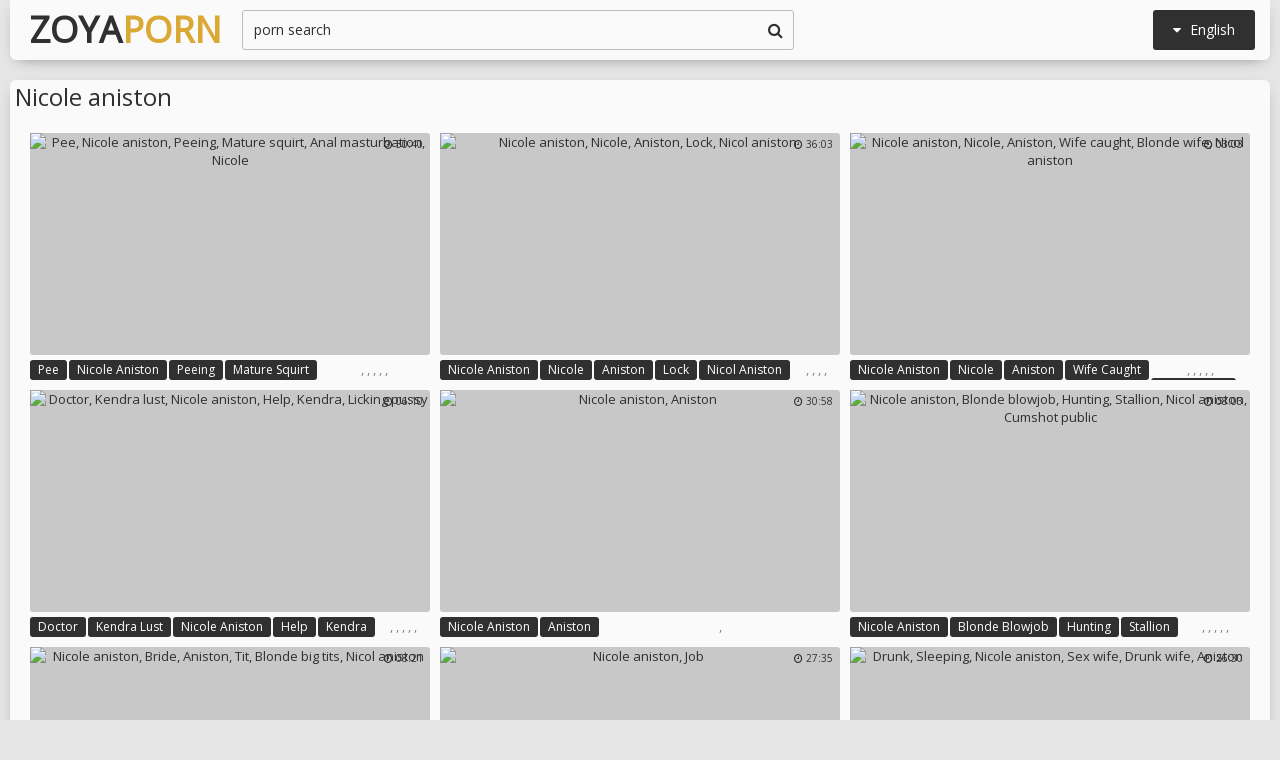

--- FILE ---
content_type: text/html; charset=utf8
request_url: http://www.zoyaporn.com/en/search/?q=nicole+aniston
body_size: 51343
content:
<!DOCTYPE html>
<html lang="en">
<head>
<title>Nicole aniston @ Zoya Porn</title>
<base target="_blank">
<meta http-equiv="Content-Type" content="text/html; charset=utf-8">
<meta name="Description" content="ZOYA PORN: nicole aniston, kendra lust, peta jensen, tori black, nicole, audrey bitoni, kelsi monroe, brandi love">
<meta name="exoclick-site-verification" content="ebc01ae088019247e54516577905922e">
<script src="/js/jquery-1.10.1.min.js"></script>
<script type="text/javascript" src="/js/vp.js"></script>
<script src="/js/jquery.iframetracker.js"></script>

<link rel="stylesheet" type="text/css" href="/styles/zoyaporn.css">
<link rel="stylesheet" href="https://maxcdn.bootstrapcdn.com/font-awesome/4.4.0/css/font-awesome.min.css">
        <meta name="viewport" content="width=device-width, initial-scale=1.0, maximum-scale=1.0, user-scalable=yes"/>
        <meta name="apple-touch-fullscreen" content="YES" />
<script language="JavaScript" type="text/javascript">
  $(function(){
    $('#search_button').click( function() {     
      Search();
    });

    $('#q').keypress( function(e) {
      if (e.keyCode==13) {
        Search();
      }
    });

    function Search() {
      var l = 'en';     
      var q = $('#q').val();
      if (l.length > 0) {
        var search_form_action = $("#search_form").attr("action");
        $.getJSON('http://www.zoyaporn.com/t/', {from: l, q: q, m: 'get'}, function(data) {
          if (data.available == 'NO') {
            var query_filtered = data.q;
            $.getJSON('http://www.zoyaporn.com/translate/', {from: l, q: query_filtered, p: data.p}, function(data) {
              if (data.error == 'NO') {
                $.getJSON('http://www.zoyaporn.com/t/', {from: l, l: data.l, q: query_filtered, p: data.p, t: data.t, m: 'set'}, function(data) {
                  $('#query').val(q);
                  $("#search_form").submit();
                });
              }
              else {
                $('#query').val(q);
                $("#search_form").submit();
              }                
            });
          }
          else {
            $('#query').val(q);
            $("#search_form").submit();
          }
        });
      }
    }
  });
</script>
        <script language="JavaScript" type="text/javascript">
            $(document).ready(function(){


                $('.languages-button').click(
                    function() {
                        $('.languages-list').slideToggle();
                        $('.languages-button').toggleClass('active');
                    });


            });
        </script>
<base target="_blank" />
<link rel="alternate" hreflang="ru" href="/ru/" />
<link rel="alternate" hreflang="it" href="/it/" />
<link rel="alternate" hreflang="af" href="/af/" />
<link rel="alternate" hreflang="sq" href="/sq/" />
<link rel="alternate" hreflang="ar" href="/ar/" />
<link rel="alternate" hreflang="hy" href="/hy/" />
<link rel="alternate" hreflang="az" href="/az/" />
<link rel="alternate" hreflang="eu" href="/eu/" />
<link rel="alternate" hreflang="bn" href="/bn/" />
<link rel="alternate" hreflang="bs" href="/bs/" />
<link rel="alternate" hreflang="bg" href="/bg/" />
<link rel="alternate" hreflang="ca" href="/ca/" />
<link rel="alternate" hreflang="hr" href="/hr/" />
<link rel="alternate" hreflang="cs" href="/cs/" />
<link rel="alternate" hreflang="da" href="/da/" />
<link rel="alternate" hreflang="nl" href="/nl/" />
<link rel="alternate" hreflang="et" href="/et/" />
<link rel="alternate" hreflang="tl" href="/tl/" />
<link rel="alternate" hreflang="fi" href="/fi/" />
<link rel="alternate" hreflang="fr" href="/fr/" />
<link rel="alternate" hreflang="gl" href="/gl/" />
<link rel="alternate" hreflang="ka" href="/ka/" />
<link rel="alternate" hreflang="de" href="/de/" />
<link rel="alternate" hreflang="el" href="/el/" />
<link rel="alternate" hreflang="gu" href="/gu/" />
<link rel="alternate" hreflang="ht" href="/ht/" />
<link rel="alternate" hreflang="iw" href="/iw/" />
<link rel="alternate" hreflang="hi" href="/hi/" />
<link rel="alternate" hreflang="hu" href="/hu/" />
<link rel="alternate" hreflang="is" href="/is/" />
<link rel="alternate" hreflang="id" href="/id/" />
<link rel="alternate" hreflang="ga" href="/ga/" />
<link rel="alternate" hreflang="ja" href="/ja/" />
<link rel="alternate" hreflang="jw" href="/jw/" />
<link rel="alternate" hreflang="kn" href="/kn/" />
<link rel="alternate" hreflang="ko" href="/ko/" />
<link rel="alternate" hreflang="lo" href="/lo/" />
<link rel="alternate" hreflang="lv" href="/lv/" />
<link rel="alternate" hreflang="lt" href="/lt/" />
<link rel="alternate" hreflang="mk" href="/mk/" />
<link rel="alternate" hreflang="ms" href="/ms/" />
<link rel="alternate" hreflang="mt" href="/mt/" />
<link rel="alternate" hreflang="mr" href="/mr/" />
<link rel="alternate" hreflang="no" href="/no/" />
<link rel="alternate" hreflang="fa" href="/fa/" />
<link rel="alternate" hreflang="pl" href="/pl/" />
<link rel="alternate" hreflang="pt" href="/pt/" />
<link rel="alternate" hreflang="ro" href="/ro/" />
<link rel="alternate" hreflang="sr" href="/sr/" />
<link rel="alternate" hreflang="sk" href="/sk/" />
<link rel="alternate" hreflang="sl" href="/sl/" />
<link rel="alternate" hreflang="es" href="/es/" />
<link rel="alternate" hreflang="sw" href="/sw/" />
<link rel="alternate" hreflang="sv" href="/sv/" />
<link rel="alternate" hreflang="ta" href="/ta/" />
<link rel="alternate" hreflang="te" href="/te/" />
<link rel="alternate" hreflang="th" href="/th/" />
<link rel="alternate" hreflang="tr" href="/tr/" />
<link rel="alternate" hreflang="uk" href="/uk/" />
<link rel="alternate" hreflang="ur" href="/ur/" />
<link rel="alternate" hreflang="vi" href="/vi/" />
<link rel="alternate" hreflang="cy" href="/cy/" />
<link rel="alternate" hreflang="yi" href="/yi/" />
<link rel="alternate" hreflang="zh-CN" href="/zh-cn/" />
</head>

    <body> 

<div class="wrapper">

           <div class="header">

                <div class="header-block">
                    <div class="logo">
                        <a href="/">Zoya<span>Porn</span></a>
                    </div>

                        <div class="languages-button">
                            <i class="fa fa-caret-down"></i> English
                        </div>

                    <div class="search">
                            <input type="text" id="q" name="query" value="porn search" onfocus="if(this.value=='porn search') {this.value='';}" id='_searchFormInput' onBlur="if(this.value==''){this.value='porn search'};" />
                            <button type="submit" id="search_button" title="Find!"><i class="fa fa-search"></i></button>
                        
                        <form action="/en/search/" method="GET" id="search_form" autoComplete="Off" target="_self" style="display: none">             
                            <input type="text" id="query" name="q" placeholder=""/>
                            <input type="hidden" id="form" name="form" value="1" />
                        </form>
</div>

<div class="languages-list-wrap">
                        <div class="languages-list">
                            <ul>
                                <li><a href="/el/" target="_self">Ελληνικά</a></li>
<li><a href="/gl/" target="_self">Galego</a></li>
<li><a href="/yi/" target="_self">ייִדיש</a></li>
<li><a href="/th/" target="_self">ภาษาไทย</a></li>
<li><a href="/lo/" target="_self">ສ​ປ​ປ​ລາວ</a></li>
<li><a href="/zh-cn/" target="_self">中国的</a></li>
<li><a href="/vi/" target="_self">Việt</a></li>
<li><a href="/ko/" target="_self">한국의</a></li>
<li><a href="/mk/" target="_self">Македонски</a></li>
<li><a href="/bn/" target="_self">বাংলা</a></li>
<li><a href="/sq/" target="_self">Shqiptar</a></li>
<li><a href="/tl/" target="_self">Pilipino</a></li>
<li><a href="/mr/" target="_self">मराठी</a></li>
<li><a href="/sl/" target="_self">Slovenščina</a></li>
<li><a href="/pl/" target="_self">Polski</a></li>
<li><a href="/ms/" target="_self">Melayu</a></li>
<li><a href="/tr/" target="_self">Türk</a></li>
<li><a href="/ur/" target="_self">اردو</a></li>
<li><a href="/pt/" target="_self">Português</a></li>
<li><a href="/mt/" target="_self">Malti</a></li>
<li><a href="/ro/" target="_self">Român</a></li>
<li><a href="/ru/" target="_self">Русский</a></li>
<li><a href="/ar/" target="_self">العربية</a></li>
<li><a href="/fr/" target="_self">Français</a></li>
<li><a href="/sv/" target="_self">Svensk</a></li>
<li><a href="/hr/" target="_self">Hrvatski</a></li>
<li><a href="/sw/" target="_self">Kiswahili</a></li>
<li><a href="/es/" target="_self">Español</a></li>
<li><a href="/gu/" target="_self">ગુજરાતી</a></li>
<li><a href="/lt/" target="_self">Lietuvos</a></li>
<li><a href="/it/" target="_self">Italiano</a></li>
<li><a href="/ht/" target="_self">Kreyòl ayisyen</a></li>
<li><a href="/et/" target="_self">Eesti</a></li>
<li><a href="/hu/" target="_self">Magyar</a></li>
<li><a href="/eu/" target="_self">Euskal</a></li>
<li><a href="/hy/" target="_self">Հայերեն</a></li>
<li><a href="/jw/" target="_self">Jawa</a></li>
<li><a href="/cy/" target="_self">Cymraeg</a></li>
<li><a href="/ca/" target="_self">Català</a></li>
<li><a href="/da/" target="_self">Dansk</a></li>
<li><a href="/ga/" target="_self">Gaeilge</a></li>
<li><a href="/az/" target="_self">Azərbaycan</a></li>
<li><a href="/ka/" target="_self">საქართველოს</a></li>
<li><a href="/ja/" target="_self">日本人</a></li>
<li><a href="/de/" target="_self">Deutsch</a></li>
<li><a href="/ta/" target="_self">தமிழ்</a></li>
<li><a href="/af/" target="_self">Afrikaans</a></li>
<li><a href="/id/" target="_self">Indonesia</a></li>
<li><a href="/bg/" target="_self">Български</a></li>
<li><a href="/te/" target="_self">తెలుగు</a></li>
<li><a href="/hi/" target="_self">हिंदी</a></li>
<li><a href="/sk/" target="_self">Slovenský</a></li>
<li><a href="/bs/" target="_self">Bosanski</a></li>
<li><a href="/is/" target="_self">Icelandic</a></li>
<li><a href="/iw/" target="_self">עברית</a></li>
<li><a href="/kn/" target="_self">ಕನ್ನಡ</a></li>
<li><a href="/lv/" target="_self">Latvijas</a></li>
<li><a href="/cs/" target="_self">Čeština</a></li>
<li><a href="/no/" target="_self">Norsk</a></li>
<li><a href="/fa/" target="_self">فارسی</a></li>
<li><a href="/sr/" target="_self">Српски</a></li>
<li><a href="/fi/" target="_self">Suomalainen</a></li>
<li><a href="/nl/" target="_self">Nederlands</a></li>
<li><a href="/uk/" target="_self">Український</a></li>

                            </ul>
                        </div>
</div>
                </div>

            </div>

<div class="content">

                <div class="search_title"><h1>Nicole aniston</h1></div>

                <div class="thumbs-block">
                    
                    <div class="thumb-box">
<div class="thumb">
            <a class="thumb-link" href="/url/?EwtEVURbQlcfRRsFDwIbXEJaRV0cUl1VXBsAERVSBg9JRRsMHVIfUEVXFFlKVQwOSg5IA0EOFgoWBlcMTQwaU0ILFl8aUA" title="Pee, Nicole aniston, Peeing, Mature squirt, Anal masturbation, Nicole" data-vp="http://tubeporn4.com/preview/a7/9c/a4/49/a79ca449a0115fb472bbb555ec069e6b.jpg" target="_blank">
                <img src="http://tubeporn2.com/t/72/10/ed/2a/7210ed2aff7ac6c3de8775e801beb285.jpg" alt="Pee, Nicole aniston, Peeing, Mature squirt, Anal masturbation, Nicole" data-tn="a79ca449a0115fb472bbb555ec069e6b" />
            </a>
            <div class="dur">
                <span><i class="fa fa-clock-o"></i> 30:40</span>
            </div>
            <div class="thumb-tags">
<div class="thumb-tags-block">
                <a href="/en/search/?q=pee">Pee</a>, <a href="/en/search/?q=nicole+aniston">Nicole aniston</a>, <a href="/en/search/?q=peeing">Peeing</a>, <a href="/en/search/?q=mature+squirt">Mature squirt</a>, <a href="/en/search/?q=anal+masturbation">Anal masturbation</a>, <a href="/en/search/?q=nicole">Nicole</a>
</div>
            </div>
        </div>
</div><div class="thumb-box">
<div class="thumb">
            <a class="thumb-link" href="/url/?EwtEUEFbQVcYRRsFDwIbXEVZQ14dU15LDhYJBE0bEwkIFw4KRwlIVEgJRQoYAAxdG14bUBELFlZLWw5aGQxLUxQLQ1od" title="Nicole aniston, Nicole, Aniston, Lock, Nicol aniston" data-vp="http://tubeporn1.com/preview/bf/9d/51/bb/bf9d51bb79f3c0de2934990baf8653c9.jpg" target="_blank">
                <img src="http://tubeporn2.com/t/a0/be/ec/eb/a0beeceb33f1eaa6e4fcb3135dd6af39.jpg" alt="Nicole aniston, Nicole, Aniston, Lock, Nicol aniston" data-tn="bf9d51bb79f3c0de2934990baf8653c9" />
            </a>
            <div class="dur">
                <span><i class="fa fa-clock-o"></i> 36:03</span>
            </div>
            <div class="thumb-tags">
<div class="thumb-tags-block">
                <a href="/en/search/?q=nicole+aniston">Nicole aniston</a>, <a href="/en/search/?q=nicole">Nicole</a>, <a href="/en/search/?q=aniston">Aniston</a>, <a href="/en/search/?q=lock">Lock</a>, <a href="/en/search/?q=nicol+aniston">Nicol aniston</a>
</div>
            </div>
        </div>
</div><div class="thumb-box">
<div class="thumb">
            <a class="thumb-link" href="/url/?EwtEVUVaQVcIFwcYFw1EU0JaRFYWVEkZAx8cXAQOFUhaAghQHF5MWRZYFlhNAF8MSw1IABQLSgsWAlgOGV1LBRReRl0" title="Nicole aniston, Nicole, Aniston, Wife caught, Blonde wife, Nicol aniston" data-vp="http://tubeporn4.com/preview/a2/56/6a/58/a2566a583128077ce2a17d1c4290b314.jpg" target="_blank">
                <img src="http://tubeporn2.com/t/36/85/12/7d/3685127dfb535b46a8361417edd636bc.jpg" alt="Nicole aniston, Nicole, Aniston, Wife caught, Blonde wife, Nicol aniston" data-tn="a2566a583128077ce2a17d1c4290b314" />
            </a>
            <div class="dur">
                <span><i class="fa fa-clock-o"></i> 03:03</span>
            </div>
            <div class="thumb-tags">
<div class="thumb-tags-block">
                <a href="/en/search/?q=nicole+aniston">Nicole aniston</a>, <a href="/en/search/?q=nicole">Nicole</a>, <a href="/en/search/?q=aniston">Aniston</a>, <a href="/en/search/?q=wife+caught">Wife caught</a>, <a href="/en/search/?q=blonde+wife">Blonde wife</a>, <a href="/en/search/?q=nicol+aniston">Nicol aniston</a>
</div>
            </div>
        </div>
</div><div class="thumb-box">
<div class="thumb">
            <a class="thumb-link" href="/url/?EwtEVEBXS1YIFwcYFw1EU0VdRlYdWkkZAx8cXAQOFUhaAghQHF5MWRZYFlhNAF8MSw1IABQLSgsWAlgOGV1LBRReRl0" title="Doctor, Kendra lust, Nicole aniston, Help, Kendra, Licking pussy" data-vp="http://tubeporn3.com/preview/8e/b7/56/2b/8eb7562bef73632bb103a0b968d0e417.jpg" target="_blank">
                <img src="http://tubeporn2.com/t/35/d0/17/a1/35d017a1ac534dee0280e3d7fe811768.jpg" alt="Doctor, Kendra lust, Nicole aniston, Help, Kendra, Licking pussy" data-tn="8eb7562bef73632bb103a0b968d0e417" />
            </a>
            <div class="dur">
                <span><i class="fa fa-clock-o"></i> 06:10</span>
            </div>
            <div class="thumb-tags">
<div class="thumb-tags-block">
                <a href="/en/search/?q=doctor">Doctor</a>, <a href="/en/search/?q=kendra+lust">Kendra lust</a>, <a href="/en/search/?q=nicole+aniston">Nicole aniston</a>, <a href="/en/search/?q=help">Help</a>, <a href="/en/search/?q=kendra">Kendra</a>, <a href="/en/search/?q=licking+pussy">Licking pussy</a>
</div>
            </div>
        </div>
</div><div class="thumb-box">
<div class="thumb">
            <a class="thumb-link" href="/url/?EwtEU0daR1gYRRsFDwIbXEFbR1kaUF5ZXBsAERVSBg9JRRsMHVIfUEVXFFlKVQwOSg5IA0EOFgoWBlcMTQwaU0ILFl8aUA" title="Nicole aniston, Aniston" data-vp="http://tubeporn3.com/preview/7d/08/28/0e/7d08280e3913cd13d00635ce1a03855d.jpg" target="_blank">
                <img src="http://tubeporn2.com/t/42/ef/b1/f7/42efb1f70d4bba05959bd4ef3ad3f4c9.jpg" alt="Nicole aniston, Aniston" data-tn="7d08280e3913cd13d00635ce1a03855d" />
            </a>
            <div class="dur">
                <span><i class="fa fa-clock-o"></i> 30:58</span>
            </div>
            <div class="thumb-tags">
<div class="thumb-tags-block">
                <a href="/en/search/?q=nicole+aniston">Nicole aniston</a>, <a href="/en/search/?q=aniston">Aniston</a>
</div>
            </div>
        </div>
</div><div class="thumb-box">
<div class="thumb">
            <a class="thumb-link" href="/url/?EwtEUElfRVYaRRsFDwIbXElcSlgcVFZLDhYJBE0bEwkIFw4KRwlIVEgJRQoYAAxdG14bUBELFlZLWw5aGQxLUxQLQ1od" title="Nicole aniston, Blonde blowjob, Hunting, Stallion, Nicol aniston, Cumshot public" data-vp="http://tubeporn1.com/preview/d3/36/42/0c/d336420c007d54929c6c240c6f185d16.jpg" target="_blank">
                <img src="http://tubeporn2.com/t/c6/bf/13/2d/c6bf132d55b3cab7f4f99c6fb2d70702.jpg" alt="Nicole aniston, Blonde blowjob, Hunting, Stallion, Nicol aniston, Cumshot public" data-tn="d336420c007d54929c6c240c6f185d16" />
            </a>
            <div class="dur">
                <span><i class="fa fa-clock-o"></i> 08:03</span>
            </div>
            <div class="thumb-tags">
<div class="thumb-tags-block">
                <a href="/en/search/?q=nicole+aniston">Nicole aniston</a>, <a href="/en/search/?q=blonde+blowjob">Blonde blowjob</a>, <a href="/en/search/?q=hunting">Hunting</a>, <a href="/en/search/?q=stallion">Stallion</a>, <a href="/en/search/?q=nicol+aniston">Nicol aniston</a>, <a href="/en/search/?q=cumshot+public">Cumshot public</a>
</div>
            </div>
        </div>
</div><div class="thumb-box">
<div class="thumb">
            <a class="thumb-link" href="/url/?EwtEVEFZRV8bRRsFDwIbXENdRVsZUV9fXBsAERVSBg9JRRsMHVIfUEVXFFlKVQwOSg5IA0EOFgoWBlcMTQwaU0ILFl8aUA" title="Nicole aniston, Bride, Aniston, Tit, Blonde big tits, Nicol aniston" data-vp="http://tubeporn4.com/preview/c5/51/80/12/c5518012552c67f2cd66e684b1317df7.jpg" target="_blank">
                <img src="http://tubeporn2.com/t/67/8d/57/66/678d5766b1dadf9c7be22872602fcb22.jpg" alt="Nicole aniston, Bride, Aniston, Tit, Blonde big tits, Nicol aniston" data-tn="c5518012552c67f2cd66e684b1317df7" />
            </a>
            <div class="dur">
                <span><i class="fa fa-clock-o"></i> 08:21</span>
            </div>
            <div class="thumb-tags">
<div class="thumb-tags-block">
                <a href="/en/search/?q=nicole+aniston">Nicole aniston</a>, <a href="/en/search/?q=bride">Bride</a>, <a href="/en/search/?q=aniston">Aniston</a>, <a href="/en/search/?q=tit">Tit</a>, <a href="/en/search/?q=blonde+big+tits">Blonde big tits</a>, <a href="/en/search/?q=nicol+aniston">Nicol aniston</a>
</div>
            </div>
        </div>
</div><div class="thumb-box">
<div class="thumb">
            <a class="thumb-link" href="/url/?EwtEU0ldQF4ZRRsFDwIbXEFaRV0cVFdVXBsAERVSBg9JRRsMHVIfUEVXFFlKVQwOSg5IA0EOFgoWBlcMTQwaU0ILFl8aUA" title="Nicole aniston, Job" data-vp="http://tubeporn4.com/preview/c0/72/1a/e7/c0721ae74743fbf6bdde39621fbead72.jpg" target="_blank">
                <img src="http://tubeporn2.com/t/b6/fe/1b/39/b6fe1b39d7f75a777bae5412e033070e.jpg" alt="Nicole aniston, Job" data-tn="c0721ae74743fbf6bdde39621fbead72" />
            </a>
            <div class="dur">
                <span><i class="fa fa-clock-o"></i> 27:35</span>
            </div>
            <div class="thumb-tags">
<div class="thumb-tags-block">
                <a href="/en/search/?q=nicole+aniston">Nicole aniston</a>, <a href="/en/search/?q=job">Job</a>
</div>
            </div>
        </div>
</div><div class="thumb-box">
<div class="thumb">
            <a class="thumb-link" href="/url/?EwtEVUZeQlgXRRsFDwIbXEJYQVYYU1xVXBsAERVSBg9JRRsMHVIfUEVXFFlKVQwOSg5IA0EOFgoWBlcMTQwaU0ILFl8aUA" title="Drunk, Sleeping, Nicole aniston, Sex wife, Drunk wife, Aniston" data-vp="http://tubeporn2.com/preview/d5/bc/77/f7/d5bc77f7682368249823a3e17ce75781.jpg" target="_blank">
                <img src="http://tubeporn2.com/t/27/e5/02/21/27e5022117f76ede7fee9744eddc079f.jpg" alt="Drunk, Sleeping, Nicole aniston, Sex wife, Drunk wife, Aniston" data-tn="d5bc77f7682368249823a3e17ce75781" />
            </a>
            <div class="dur">
                <span><i class="fa fa-clock-o"></i> 26:30</span>
            </div>
            <div class="thumb-tags">
<div class="thumb-tags-block">
                <a href="/en/search/?q=drunk">Drunk</a>, <a href="/en/search/?q=sleeping">Sleeping</a>, <a href="/en/search/?q=nicole+aniston">Nicole aniston</a>, <a href="/en/search/?q=sex+wife">Sex wife</a>, <a href="/en/search/?q=drunk+wife">Drunk wife</a>, <a href="/en/search/?q=aniston">Aniston</a>
</div>
            </div>
        </div>
</div><div class="thumb-box">
<div class="thumb">
            <a class="thumb-link" href="/url/?EwtEU0ZcQVkbRRsFDwIbXEFcRV8WUlZUXBsAERVSBg9JRRsMHVIfUEVXFFlKVQwOSg5IA0EOFgoWBlcMTQwaU0ILFl8aUA" title="Milk, Nicole aniston, Balls, Nicole, Milking, Aniston" data-vp="http://tubeporn4.com/preview/50/5c/20/2c/505c202c8c52011c7bbb3f5535b943d6.jpg" target="_blank">
                <img src="http://tubeporn2.com/t/98/f8/76/11/98f87611d7148a3ce358234de87e6edc.jpg" alt="Milk, Nicole aniston, Balls, Nicole, Milking, Aniston" data-tn="505c202c8c52011c7bbb3f5535b943d6" />
            </a>
            <div class="dur">
                <span><i class="fa fa-clock-o"></i> 20:26</span>
            </div>
            <div class="thumb-tags">
<div class="thumb-tags-block">
                <a href="/en/search/?q=milk">Milk</a>, <a href="/en/search/?q=nicole+aniston">Nicole aniston</a>, <a href="/en/search/?q=balls">Balls</a>, <a href="/en/search/?q=nicole">Nicole</a>, <a href="/en/search/?q=milking">Milking</a>, <a href="/en/search/?q=aniston">Aniston</a>
</div>
            </div>
        </div>
</div><div class="thumb-box">
<div class="thumb">
            <a class="thumb-link" href="/url/?EwtEVkJbQFsIFwcYFw1EUkVXSl4ZVUkZAx8cXAQOFUhaAghQHF5MWRZYFlhNAF8MSw1IABQLSgsWAlgOGV1LBRReRl0" title="Nicole aniston, Aniston, Pay, Hard ass, Nicol aniston" data-vp="http://tubeporn2.com/preview/a1/18/1f/76/a1181f76b0522befb67834ebbca3e7fc.jpg" target="_blank">
                <img src="http://tubeporn2.com/t/36/48/38/ac/364838ac14ba641088246a2d19698484.jpg" alt="Nicole aniston, Aniston, Pay, Hard ass, Nicol aniston" data-tn="a1181f76b0522befb67834ebbca3e7fc" />
            </a>
            <div class="dur">
                <span><i class="fa fa-clock-o"></i> 35:18</span>
            </div>
            <div class="thumb-tags">
<div class="thumb-tags-block">
                <a href="/en/search/?q=nicole+aniston">Nicole aniston</a>, <a href="/en/search/?q=aniston">Aniston</a>, <a href="/en/search/?q=pay">Pay</a>, <a href="/en/search/?q=hard+ass">Hard ass</a>, <a href="/en/search/?q=nicol+aniston">Nicol aniston</a>
</div>
            </div>
        </div>
</div><div class="thumb-box">
<div class="thumb">
            <a class="thumb-link" href="/url/?EwtEUEFaQF4aRRsFDwIbXEVZRlcXW1hLDhYJBE0bEwkIFw4KRwlIVEgJRQoYAAxdG14bUBELFlZLWw5aGQxLUxQLQ1od" title="Nicole aniston, Aniston" data-vp="http://tubeporn1.com/preview/e4/81/39/76/e4813976f04280f9f606b8564dd8e263.jpg" target="_blank">
                <img src="http://tubeporn2.com/t/67/29/d5/54/6729d554ca8a13375d8924a483381a8f.jpg" alt="Nicole aniston, Aniston" data-tn="e4813976f04280f9f606b8564dd8e263" />
            </a>
            <div class="dur">
                <span><i class="fa fa-clock-o"></i> 30:58</span>
            </div>
            <div class="thumb-tags">
<div class="thumb-tags-block">
                <a href="/en/search/?q=nicole+aniston">Nicole aniston</a>, <a href="/en/search/?q=aniston">Aniston</a>
</div>
            </div>
        </div>
</div><div class="thumb-box">
<div class="thumb">
            <a class="thumb-link" href="/url/?EwtEVUVcR1sIFwcYFw1EU0JbRVgWV0kZAx8cXAQOFUhaAghQHF5MWRZYFlhNAF8MSw1IABQLSgsWAlgOGV1LBRReRl0" title="Nicole aniston, Aniston, Nicole aniston anal" data-vp="http://tubeporn4.com/preview/8b/d0/3b/43/8bd03b437da50a46fea52b3a4a5d6792.jpg" target="_blank">
                <img src="http://tubeporn2.com/t/84/4a/c1/48/844ac148b14d73334e36dfe0e52cf2bb.jpg" alt="Nicole aniston, Aniston, Nicole aniston anal" data-tn="8bd03b437da50a46fea52b3a4a5d6792" />
            </a>
            <div class="dur">
                <span><i class="fa fa-clock-o"></i> 38:30</span>
            </div>
            <div class="thumb-tags">
<div class="thumb-tags-block">
                <a href="/en/search/?q=nicole+aniston">Nicole aniston</a>, <a href="/en/search/?q=aniston">Aniston</a>, <a href="/en/search/?q=nicole+aniston+anal">Nicole aniston anal</a>
</div>
            </div>
        </div>
</div><div class="thumb-box">
<div class="thumb">
            <a class="thumb-link" href="/url/?EwtEVUldQV8IFwcYFw1EU0RbQ1seVUkZAx8cXAQOFUhaAghQHF5MWRZYFlhNAF8MSw1IABQLSgsWAlgOGV1LBRReRl0" title="Nicole aniston, Aniston, Desk, Nicol aniston" data-vp="http://tubeporn4.com/preview/81/62/e2/92/8162e292fd2a278b258c3208c5429721.jpg" target="_blank">
                <img src="http://tubeporn2.com/t/d1/c3/6a/70/d1c36a70ffec7c36e9e20457f8ceaae5.jpg" alt="Nicole aniston, Aniston, Desk, Nicol aniston" data-tn="8162e292fd2a278b258c3208c5429721" />
            </a>
            <div class="dur">
                <span><i class="fa fa-clock-o"></i> 05:19</span>
            </div>
            <div class="thumb-tags">
<div class="thumb-tags-block">
                <a href="/en/search/?q=nicole+aniston">Nicole aniston</a>, <a href="/en/search/?q=aniston">Aniston</a>, <a href="/en/search/?q=desk">Desk</a>, <a href="/en/search/?q=nicol+aniston">Nicol aniston</a>
</div>
            </div>
        </div>
</div><div class="thumb-box">
<div class="thumb">
            <a class="thumb-link" href="/url/?EwtEUEZWS1YIFwcYFw1EWURaRl4eRRsUCgpEFREIVBpPBFILS1pBB0cLRA1NUw5cGF4YBRRXF1ZPVAwOSF0dBUFbQQ" title="Nicole aniston, Aniston, Service, Ass massage, Extra, Nicol aniston" data-vp="http://tubeporn3.com/preview/b7/4f/2e/cd/b74f2ecddfac01ec3b9eed83a76ab68d.jpg" target="_blank">
                <img src="http://tubeporn2.com/t/fd/5c/7c/44/fd5c7c44e07ff870d4bd2e12aa60056b.jpg" alt="Nicole aniston, Aniston, Service, Ass massage, Extra, Nicol aniston" data-tn="b74f2ecddfac01ec3b9eed83a76ab68d" />
            </a>
            <div class="dur">
                <span><i class="fa fa-clock-o"></i> 05:48</span>
            </div>
            <div class="thumb-tags">
<div class="thumb-tags-block">
                <a href="/en/search/?q=nicole+aniston">Nicole aniston</a>, <a href="/en/search/?q=aniston">Aniston</a>, <a href="/en/search/?q=service">Service</a>, <a href="/en/search/?q=ass+massage">Ass massage</a>, <a href="/en/search/?q=extra">Extra</a>, <a href="/en/search/?q=nicol+aniston">Nicol aniston</a>
</div>
            </div>
        </div>
</div><div class="thumb-box">
<div class="thumb">
            <a class="thumb-link" href="/url/?EwtEVUJXRl0IFwcYFw1EU0FdQF8fW0kZAx8cXAQOFUhaAghQHF5MWRZYFlhNAF8MSw1IABQLSgsWAlgOGV1LBRReRl0" title="Nicole aniston, Aniston, Nicol aniston" data-vp="http://tubeporn4.com/preview/09/4b/92/4f/094b924f90beaa19e6757d7fb0d92d5b.jpg" target="_blank">
                <img src="http://tubeporn2.com/t/69/3d/86/fb/693d86fb852aceb3e96bff01974dd369.jpg" alt="Nicole aniston, Aniston, Nicol aniston" data-tn="094b924f90beaa19e6757d7fb0d92d5b" />
            </a>
            <div class="dur">
                <span><i class="fa fa-clock-o"></i> 04:27</span>
            </div>
            <div class="thumb-tags">
<div class="thumb-tags-block">
                <a href="/en/search/?q=nicole+aniston">Nicole aniston</a>, <a href="/en/search/?q=aniston">Aniston</a>, <a href="/en/search/?q=nicol+aniston">Nicol aniston</a>
</div>
            </div>
        </div>
</div><div class="thumb-box">
<div class="thumb">
            <a class="thumb-link" href="/url/?EwtEVUVaQVkIFwcYFw1EU0JaRFkZVkkZAx8cXAQOFUhaAghQHF5MWRZYFlhNAF8MSw1IABQLSgsWAlgOGV1LBRReRl0" title="Nicole aniston, Aniston, Nicol aniston" data-vp="http://tubeporn2.com/preview/51/1d/67/fc/511d67fc5d94ec9d5cb81fa4b94d5f95.jpg" target="_blank">
                <img src="http://tubeporn2.com/t/b0/37/d1/10/b037d110764f5313da812a24b6de3a2d.jpg" alt="Nicole aniston, Aniston, Nicol aniston" data-tn="511d67fc5d94ec9d5cb81fa4b94d5f95" />
            </a>
            <div class="dur">
                <span><i class="fa fa-clock-o"></i> 03:05</span>
            </div>
            <div class="thumb-tags">
<div class="thumb-tags-block">
                <a href="/en/search/?q=nicole+aniston">Nicole aniston</a>, <a href="/en/search/?q=aniston">Aniston</a>, <a href="/en/search/?q=nicol+aniston">Nicol aniston</a>
</div>
            </div>
        </div>
</div><div class="thumb-box">
<div class="thumb">
            <a class="thumb-link" href="/url/?EwtEUklcQF0cRRsFDwIbXEJeQF0YWlZYXBsAERVSBg9JRRsMHVIfUEVXFFlKVQwOSg5IA0EOFgoWBlcMTQwaU0ILFl8aUA" title="Nicole aniston, Aniston, Nicol aniston" data-vp="http://tubeporn1.com/preview/7f/36/da/ec/7f36daec49eba3d852f615f5da2f474f.jpg" target="_blank">
                <img src="http://tubeporn2.com/t/aa/e8/16/02/aae81602a9263266a1fc98bc7d8b4a5a.jpg" alt="Nicole aniston, Aniston, Nicol aniston" data-tn="7f36daec49eba3d852f615f5da2f474f" />
            </a>
            <div class="dur">
                <span><i class="fa fa-clock-o"></i> 06:04</span>
            </div>
            <div class="thumb-tags">
<div class="thumb-tags-block">
                <a href="/en/search/?q=nicole+aniston">Nicole aniston</a>, <a href="/en/search/?q=aniston">Aniston</a>, <a href="/en/search/?q=nicol+aniston">Nicol aniston</a>
</div>
            </div>
        </div>
</div><div class="thumb-box">
<div class="thumb">
            <a class="thumb-link" href="/url/?EwtEUkleRloaRRsFDwIbXEJeQ1oZW15ZXBsAERVSBg9JRRsMHVIfUEVXFFlKVQwOSg5IA0EOFgoWBlcMTQwaU0ILFl8aUA" title="Nicole aniston, Nicole, Aniston, Big toys" data-vp="http://tubeporn1.com/preview/7e/07/b5/12/7e07b5120b2ef5d83513cd25aad2caf0.jpg" target="_blank">
                <img src="http://tubeporn2.com/t/72/61/08/f0/726108f0a8fe5c63ed20045c4e8d2d05.jpg" alt="Nicole aniston, Nicole, Aniston, Big toys" data-tn="7e07b5120b2ef5d83513cd25aad2caf0" />
            </a>
            <div class="dur">
                <span><i class="fa fa-clock-o"></i> 06:06</span>
            </div>
            <div class="thumb-tags">
<div class="thumb-tags-block">
                <a href="/en/search/?q=nicole+aniston">Nicole aniston</a>, <a href="/en/search/?q=nicole">Nicole</a>, <a href="/en/search/?q=aniston">Aniston</a>, <a href="/en/search/?q=big+toys">Big toys</a>
</div>
            </div>
        </div>
</div><div class="thumb-box">
<div class="thumb">
            <a class="thumb-link" href="/url/?EwtEVUdcRV0IFwcYFw1EU0NbSlsZVEkZAx8cXAQOFUhaAghQHF5MWRZYFlhNAF8MSw1IABQLSgsWAlgOGV1LBRReRl0" title="Nicole aniston, Seduce, Ariana marie, Aniston, Jessie, Nicol aniston" data-vp="http://tubeporn2.com/preview/a6/d7/a4/a8/a6d7a4a8a33e52135edeaf3936883504.jpg" target="_blank">
                <img src="http://tubeporn2.com/t/42/ba/34/0b/42ba340bdf2d0467d4b2f1172ea4c39c.jpg" alt="Nicole aniston, Seduce, Ariana marie, Aniston, Jessie, Nicol aniston" data-tn="a6d7a4a8a33e52135edeaf3936883504" />
            </a>
            <div class="dur">
                <span><i class="fa fa-clock-o"></i> 04:19</span>
            </div>
            <div class="thumb-tags">
<div class="thumb-tags-block">
                <a href="/en/search/?q=nicole+aniston">Nicole aniston</a>, <a href="/en/search/?q=seduce">Seduce</a>, <a href="/en/search/?q=ariana+marie">Ariana marie</a>, <a href="/en/search/?q=aniston">Aniston</a>, <a href="/en/search/?q=jessie">Jessie</a>, <a href="/en/search/?q=nicol+aniston">Nicol aniston</a>
</div>
            </div>
        </div>
</div><div class="thumb-box">
<div class="thumb">
            <a class="thumb-link" href="/url/?EwtEU0BaQlweRRsFDwIbXEFfQ1cbV1xeXBsAERVSBg9JRRsMHVIfUEVXFFlKVQwOSg5IA0EOFgoWBlcMTQwaU0ILFl8aUA" title="Nicole aniston, Aniston, Big ass pov, Nicol aniston, Ass from behind" data-vp="http://tubeporn1.com/preview/c1/d9/18/64/c1d9186431017f70a4c14786ad59f70f.jpg" target="_blank">
                <img src="http://tubeporn2.com/t/38/2a/82/ae/382a82aeb85f83f75b3796532c445dbd.jpg" alt="Nicole aniston, Aniston, Big ass pov, Nicol aniston, Ass from behind" data-tn="c1d9186431017f70a4c14786ad59f70f" />
            </a>
            <div class="dur">
                <span><i class="fa fa-clock-o"></i> 06:54</span>
            </div>
            <div class="thumb-tags">
<div class="thumb-tags-block">
                <a href="/en/search/?q=nicole+aniston">Nicole aniston</a>, <a href="/en/search/?q=aniston">Aniston</a>, <a href="/en/search/?q=big+ass+pov">Big ass pov</a>, <a href="/en/search/?q=nicol+aniston">Nicol aniston</a>, <a href="/en/search/?q=ass+from+behind">Ass from behind</a>
</div>
            </div>
        </div>
</div><div class="thumb-box">
<div class="thumb">
            <a class="thumb-link" href="/url/?EwtEU0VdRV4ZRRsFDwIbXEFcQloZVl1YXBsAERVSBg9JRRsMHVIfUEVXFFlKVQwOSg5IA0EOFgoWBlcMTQwaU0ILFl8aUA" title="Nicole aniston, Aniston, Nicol aniston" data-vp="http://tubeporn4.com/preview/5f/7f/13/28/5f7f1328508f2ede9868c1279e3b8135.jpg" target="_blank">
                <img src="http://tubeporn2.com/t/75/4d/e8/84/754de8841f72714de12db0e4941a1410.jpg" alt="Nicole aniston, Aniston, Nicol aniston" data-tn="5f7f1328508f2ede9868c1279e3b8135" />
            </a>
            <div class="dur">
                <span><i class="fa fa-clock-o"></i> 08:15</span>
            </div>
            <div class="thumb-tags">
<div class="thumb-tags-block">
                <a href="/en/search/?q=nicole+aniston">Nicole aniston</a>, <a href="/en/search/?q=aniston">Aniston</a>, <a href="/en/search/?q=nicol+aniston">Nicol aniston</a>
</div>
            </div>
        </div>
</div><div class="thumb-box">
<div class="thumb">
            <a class="thumb-link" href="/url/?EwtEVUReSlcIFwcYFw1EU0FXS1oeUUkZAx8cXAQOFUhaAghQHF5MWRZYFlhNAF8MSw1IABQLSgsWAlgOGV1LBRReRl0" title="Nicole aniston, Shitting, Aniston, Pool fuck, Nicol aniston" data-vp="http://tubeporn2.com/preview/57/93/5e/26/57935e26b3048e57d375c2ec800b7f0d.jpg" target="_blank">
                <img src="http://tubeporn2.com/t/0e/88/c9/89/0e88c98961d875fe124f8ccc77661190.jpg" alt="Nicole aniston, Shitting, Aniston, Pool fuck, Nicol aniston" data-tn="57935e26b3048e57d375c2ec800b7f0d" />
            </a>
            <div class="dur">
                <span><i class="fa fa-clock-o"></i> 04:14</span>
            </div>
            <div class="thumb-tags">
<div class="thumb-tags-block">
                <a href="/en/search/?q=nicole+aniston">Nicole aniston</a>, <a href="/en/search/?q=shitting">Shitting</a>, <a href="/en/search/?q=aniston">Aniston</a>, <a href="/en/search/?q=pool+fuck">Pool fuck</a>, <a href="/en/search/?q=nicol+aniston">Nicol aniston</a>
</div>
            </div>
        </div>
</div><div class="thumb-box">
<div class="thumb">
            <a class="thumb-link" href="/url/?EwtEVEFYQFYIFwcYFw1EU0VZRF0dVkkZAx8cXAQOFUhaAghQHF5MWRZYFlhNAF8MSw1IABQLSgsWAlgOGV1LBRReRl0" title="Nicole aniston, Nicol aniston" data-vp="http://tubeporn1.com/preview/a8/df/ce/94/a8dfce94ee682b4b7ba8324dee42e078.jpg" target="_blank">
                <img src="http://tubeporn2.com/t/93/50/f0/b7/9350f0b798d7ac45693e5775112bda76.jpg" alt="Nicole aniston, Nicol aniston" data-tn="a8dfce94ee682b4b7ba8324dee42e078" />
            </a>
            <div class="dur">
                <span><i class="fa fa-clock-o"></i> 04:31</span>
            </div>
            <div class="thumb-tags">
<div class="thumb-tags-block">
                <a href="/en/search/?q=nicole+aniston">Nicole aniston</a>, <a href="/en/search/?q=nicol+aniston">Nicol aniston</a>
</div>
            </div>
        </div>
</div><div class="thumb-box">
<div class="thumb">
            <a class="thumb-link" href="/url/?EwtEVUdaQlgIFwcYFw1EU0NaR1wdV0kZAx8cXAQOFUhaAghQHF5MWRZYFlhNAF8MSw1IABQLSgsWAlgOGV1LBRReRl0" title="Nicole aniston, Bride, Bride cuckold, Cheated, Nicol aniston" data-vp="http://tubeporn3.com/preview/e5/4a/00/90/e54a00901c3b33dca90530d403b3a33d.jpg" target="_blank">
                <img src="http://tubeporn2.com/t/6e/41/3f/e6/6e413fe6dd4a2f57b800e84ddbf979f8.jpg" alt="Nicole aniston, Bride, Bride cuckold, Cheated, Nicol aniston" data-tn="e54a00901c3b33dca90530d403b3a33d" />
            </a>
            <div class="dur">
                <span><i class="fa fa-clock-o"></i> 04:58</span>
            </div>
            <div class="thumb-tags">
<div class="thumb-tags-block">
                <a href="/en/search/?q=nicole+aniston">Nicole aniston</a>, <a href="/en/search/?q=bride">Bride</a>, <a href="/en/search/?q=bride+cuckold">Bride cuckold</a>, <a href="/en/search/?q=cheated">Cheated</a>, <a href="/en/search/?q=nicol+aniston">Nicol aniston</a>
</div>
            </div>
        </div>
</div><div class="thumb-box">
<div class="thumb">
            <a class="thumb-link" href="/url/?EwtEVEBfRFYIFwcYFw1EU0RXQV0fVkkZAx8cXAQOFUhaAghQHF5MWRZYFlhNAF8MSw1IABQLSgsWAlgOGV1LBRReRl0" title="Nicole aniston, Oiled ass, Nicol aniston" data-vp="http://tubeporn1.com/preview/2f/25/b1/5c/2f25b15c2bf4dd19c1ff431db2e5d9f6.jpg" target="_blank">
                <img src="http://tubeporn2.com/t/3a/12/85/05/3a12850579b64b401ddff7889de9bc77.jpg" alt="Nicole aniston, Oiled ass, Nicol aniston" data-tn="2f25b15c2bf4dd19c1ff431db2e5d9f6" />
            </a>
            <div class="dur">
                <span><i class="fa fa-clock-o"></i> 05:02</span>
            </div>
            <div class="thumb-tags">
<div class="thumb-tags-block">
                <a href="/en/search/?q=nicole+aniston">Nicole aniston</a>, <a href="/en/search/?q=oiled+ass">Oiled ass</a>, <a href="/en/search/?q=nicol+aniston">Nicol aniston</a>
</div>
            </div>
        </div>
</div><div class="thumb-box">
<div class="thumb">
            <a class="thumb-link" href="/url/?EwtEUkBXRlYeRRsFDwIbXEFZSlsYW1hVXBsAERVSBg9JRRsMHVIfUEVXFFlKVQwOSg5IA0EOFgoWBlcMTQwaU0ILFl8aUA" title="Nicole aniston, Dominant, Nicol aniston" data-vp="http://tubeporn1.com/preview/a1/e7/de/4b/a1e7de4bd8233bb8df110323e6ed0fb1.jpg" target="_blank">
                <img src="http://tubeporn2.com/t/f3/d1/01/1e/f3d1011ee6cdb2b853d41e6b74767e95.jpg" alt="Nicole aniston, Dominant, Nicol aniston" data-tn="a1e7de4bd8233bb8df110323e6ed0fb1" />
            </a>
            <div class="dur">
                <span><i class="fa fa-clock-o"></i> 06:02</span>
            </div>
            <div class="thumb-tags">
<div class="thumb-tags-block">
                <a href="/en/search/?q=nicole+aniston">Nicole aniston</a>, <a href="/en/search/?q=dominant">Dominant</a>, <a href="/en/search/?q=nicol+aniston">Nicol aniston</a>
</div>
            </div>
        </div>
</div><div class="thumb-box">
<div class="thumb">
            <a class="thumb-link" href="/url/?EwtEV0NdS1sIFwcYFw1EUkFcR1gZVEkZAx8cXAQOFUhaAghQHF5MWRZYFlhNAF8MSw1IABQLSgsWAlgOGV1LBRReRl0" title="Nicole aniston, Hairy ass, Aniston, Creampie hairy, Nicol aniston" data-vp="http://tubeporn4.com/preview/c0/d7/9a/42/c0d79a42ad3a04c2f0b84ad385a23253.jpg" target="_blank">
                <img src="http://tubeporn2.com/t/32/69/b8/75/3269b87554ea15dac3f0d5cf4c005923.jpg" alt="Nicole aniston, Hairy ass, Aniston, Creampie hairy, Nicol aniston" data-tn="c0d79a42ad3a04c2f0b84ad385a23253" />
            </a>
            <div class="dur">
                <span><i class="fa fa-clock-o"></i> 31:47</span>
            </div>
            <div class="thumb-tags">
<div class="thumb-tags-block">
                <a href="/en/search/?q=nicole+aniston">Nicole aniston</a>, <a href="/en/search/?q=hairy+ass">Hairy ass</a>, <a href="/en/search/?q=aniston">Aniston</a>, <a href="/en/search/?q=creampie+hairy">Creampie hairy</a>, <a href="/en/search/?q=nicol+aniston">Nicol aniston</a>
</div>
            </div>
        </div>
</div><div class="thumb-box">
<div class="thumb">
            <a class="thumb-link" href="/url/?EwtEUkddRlwXRRsFDwIbXEJfQF4dVldbXBsAERVSBg9JRRsMHVIfUEVXFFlKVQwOSg5IA0EOFgoWBlcMTQwaU0ILFl8aUA" title="Nicole aniston, Aniston, Class, Puppy, Power, Sexy teacher" data-vp="http://tubeporn2.com/preview/e8/7c/03/a6/e87c03a6c903b26c25cb56c40ac86acf.jpg" target="_blank">
                <img src="http://tubeporn2.com/t/ff/f6/1e/c2/fff61ec24b93d8a7c29aa1ebff46f9ed.jpg" alt="Nicole aniston, Aniston, Class, Puppy, Power, Sexy teacher" data-tn="e87c03a6c903b26c25cb56c40ac86acf" />
            </a>
            <div class="dur">
                <span><i class="fa fa-clock-o"></i> 27:26</span>
            </div>
            <div class="thumb-tags">
<div class="thumb-tags-block">
                <a href="/en/search/?q=nicole+aniston">Nicole aniston</a>, <a href="/en/search/?q=aniston">Aniston</a>, <a href="/en/search/?q=class">Class</a>, <a href="/en/search/?q=puppy">Puppy</a>, <a href="/en/search/?q=power">Power</a>, <a href="/en/search/?q=sexy+teacher">Sexy teacher</a>
</div>
            </div>
        </div>
</div><div class="thumb-box">
<div class="thumb">
            <a class="thumb-link" href="/url/?EwtEVUJcRV8IFwcYFw1EU0BWSlseW0kZAx8cXAQOFUhaAghQHF5MWRZYFlhNAF8MSw1IABQLSgsWAlgOGV1LBRReRl0" title="Nicole aniston, Nicole, Aniston" data-vp="http://tubeporn4.com/preview/59/be/e5/c1/59bee5c1d1c20c5a34dbb92166a64e86.jpg" target="_blank">
                <img src="http://tubeporn2.com/t/3d/a7/51/fc/3da751fc79e421c3d59facfbacb7fecd.jpg" alt="Nicole aniston, Nicole, Aniston" data-tn="59bee5c1d1c20c5a34dbb92166a64e86" />
            </a>
            <div class="dur">
                <span><i class="fa fa-clock-o"></i> 03:59</span>
            </div>
            <div class="thumb-tags">
<div class="thumb-tags-block">
                <a href="/en/search/?q=nicole+aniston">Nicole aniston</a>, <a href="/en/search/?q=nicole">Nicole</a>, <a href="/en/search/?q=aniston">Aniston</a>
</div>
            </div>
        </div>
</div><div class="thumb-box">
<div class="thumb">
            <a class="thumb-link" href="/url/?EwtEU0hbRV0dRRsFDwIbXEFaQF8dVl1aXBsAERVSBg9JRRsMHVIfUEVXFFlKVQwOSg5IA0EOFgoWBlcMTQwaU0ILFl8aUA" title="Nicole aniston, Aniston, Nicol aniston" data-vp="http://tubeporn2.com/preview/2c/25/05/a0/2c2505a00b50076959e438e6888786b4.jpg" target="_blank">
                <img src="http://tubeporn2.com/t/52/ed/73/d9/52ed73d9dc44d6cf9519b6414386aa91.jpg" alt="Nicole aniston, Aniston, Nicol aniston" data-tn="2c2505a00b50076959e438e6888786b4" />
            </a>
            <div class="dur">
                <span><i class="fa fa-clock-o"></i> 36:10</span>
            </div>
            <div class="thumb-tags">
<div class="thumb-tags-block">
                <a href="/en/search/?q=nicole+aniston">Nicole aniston</a>, <a href="/en/search/?q=aniston">Aniston</a>, <a href="/en/search/?q=nicol+aniston">Nicol aniston</a>
</div>
            </div>
        </div>
</div><div class="thumb-box">
<div class="thumb">
            <a class="thumb-link" href="/url/?EwtEVUFWSlcIFwcYFw1EU0BYS1odUEkZAx8cXAQOFUhaAghQHF5MWRZYFlhNAF8MSw1IABQLSgsWAlgOGV1LBRReRl0" title="Nicole aniston, Softcore, Body, Nicol aniston" data-vp="http://tubeporn2.com/preview/3a/7d/54/1e/3a7d541e83cf23c1bdc67d2f911ad635.jpg" target="_blank">
                <img src="http://tubeporn2.com/t/43/1d/e8/00/431de800f20c028e6a71b5ba38b92b3f.jpg" alt="Nicole aniston, Softcore, Body, Nicol aniston" data-tn="3a7d541e83cf23c1bdc67d2f911ad635" />
            </a>
            <div class="dur">
                <span><i class="fa fa-clock-o"></i> 03:48</span>
            </div>
            <div class="thumb-tags">
<div class="thumb-tags-block">
                <a href="/en/search/?q=nicole+aniston">Nicole aniston</a>, <a href="/en/search/?q=softcore">Softcore</a>, <a href="/en/search/?q=body">Body</a>, <a href="/en/search/?q=nicol+aniston">Nicol aniston</a>
</div>
            </div>
        </div>
</div><div class="thumb-box">
<div class="thumb">
            <a class="thumb-link" href="/url/?EwtEVEFaRFYXRRsFDwIbXENdRVoYUlpeXBsAERVSBg9JRRsMHVIfUEVXFFlKVQwOSg5IA0EOFgoWBlcMTQwaU0ILFl8aUA" title="Nicole aniston, Aniston, Nicol aniston" data-vp="http://tubeporn2.com/preview/ce/86/ab/35/ce86ab352bb651961fea7701f0266830.jpg" target="_blank">
                <img src="http://tubeporn2.com/t/f3/12/9e/33/f3129e3355a061ae3e0504eaac608c20.jpg" alt="Nicole aniston, Aniston, Nicol aniston" data-tn="ce86ab352bb651961fea7701f0266830" />
            </a>
            <div class="dur">
                <span><i class="fa fa-clock-o"></i> 06:00</span>
            </div>
            <div class="thumb-tags">
<div class="thumb-tags-block">
                <a href="/en/search/?q=nicole+aniston">Nicole aniston</a>, <a href="/en/search/?q=aniston">Aniston</a>, <a href="/en/search/?q=nicol+aniston">Nicol aniston</a>
</div>
            </div>
        </div>
</div><div class="thumb-box">
<div class="thumb">
            <a class="thumb-link" href="/url/?EwtEVURdR1kIFwcYFw1EU0FWQFkXW0kZAx8cXAQOFUhaAghQHF5MWRZYFlhNAF8MSw1IABQLSgsWAlgOGV1LBRReRl0" title="Kendra lust, Nicole aniston, Kendra, Aniston, Nicol aniston" data-vp="http://tubeporn2.com/preview/0d/43/1f/3b/0d431f3b231c2e7aa8b7a0698d32f266.jpg" target="_blank">
                <img src="http://tubeporn2.com/t/08/d2/e8/3e/08d2e83ece3d426c6bfa29f51bac6921.jpg" alt="Kendra lust, Nicole aniston, Kendra, Aniston, Nicol aniston" data-tn="0d431f3b231c2e7aa8b7a0698d32f266" />
            </a>
            <div class="dur">
                <span><i class="fa fa-clock-o"></i> 04:13</span>
            </div>
            <div class="thumb-tags">
<div class="thumb-tags-block">
                <a href="/en/search/?q=kendra+lust">Kendra lust</a>, <a href="/en/search/?q=nicole+aniston">Nicole aniston</a>, <a href="/en/search/?q=kendra">Kendra</a>, <a href="/en/search/?q=aniston">Aniston</a>, <a href="/en/search/?q=nicol+aniston">Nicol aniston</a>
</div>
            </div>
        </div>
</div><div class="thumb-box">
<div class="thumb">
            <a class="thumb-link" href="/url/?EwtEUkVYS14IFwcYFw1EUEdYQl4eUUkZAx8cXAQOFUhaAghQHF5MWRZYFlhNAF8MSw1IABQLSgsWAlgOGV1LBRReRl0" title="Nicole aniston, Aniston, Angry, Office lady, Milf boss, Nicol aniston" data-vp="http://tubeporn3.com/preview/21/b9/6a/76/21b96a76ac7c627c173dc5500e950348.jpg" target="_blank">
                <img src="http://tubeporn2.com/t/02/bf/5e/5f/02bf5e5f0a586ce83c20d616dd85dd64.jpg" alt="Nicole aniston, Aniston, Angry, Office lady, Milf boss, Nicol aniston" data-tn="21b96a76ac7c627c173dc5500e950348" />
            </a>
            <div class="dur">
                <span><i class="fa fa-clock-o"></i> 05:00</span>
            </div>
            <div class="thumb-tags">
<div class="thumb-tags-block">
                <a href="/en/search/?q=nicole+aniston">Nicole aniston</a>, <a href="/en/search/?q=aniston">Aniston</a>, <a href="/en/search/?q=angry">Angry</a>, <a href="/en/search/?q=office+lady">Office lady</a>, <a href="/en/search/?q=milf+boss">Milf boss</a>, <a href="/en/search/?q=nicol+aniston">Nicol aniston</a>
</div>
            </div>
        </div>
</div><div class="thumb-box">
<div class="thumb">
            <a class="thumb-link" href="/url/?EwtEU0BYR18YRRsFDwIbXEFfQV0YVFxdXBsAERVSBg9JRRsMHVIfUEVXFFlKVQwOSg5IA0EOFgoWBlcMTQwaU0ILFl8aUA" title="Nicole aniston, Nicol aniston" data-vp="http://tubeporn1.com/preview/09/54/00/7d/0954007dd09a1ccb5149125fbdfb514e.jpg" target="_blank">
                <img src="http://tubeporn2.com/t/68/be/79/94/68be7994688251429051f918a570cc18.jpg" alt="Nicole aniston, Nicol aniston" data-tn="0954007dd09a1ccb5149125fbdfb514e" />
            </a>
            <div class="dur">
                <span><i class="fa fa-clock-o"></i> 06:21</span>
            </div>
            <div class="thumb-tags">
<div class="thumb-tags-block">
                <a href="/en/search/?q=nicole+aniston">Nicole aniston</a>, <a href="/en/search/?q=nicol+aniston">Nicol aniston</a>
</div>
            </div>
        </div>
</div><div class="thumb-box">
<div class="thumb">
            <a class="thumb-link" href="/url/?EwtEUEJYQ1cXRRsFDwIbXEZdQVYXUFZLDhYJBE0bEwkIFw4KRwlIVEgJRQoYAAxdG14bUBELFlZLWw5aGQxLUxQLQ1od" title="Nicole aniston, Passion, Aniston, Nicol aniston" data-vp="http://tubeporn4.com/preview/6b/56/85/73/6b5685731222307c83ab47d1562df9b1.jpg" target="_blank">
                <img src="http://tubeporn2.com/t/07/f9/0b/ef/07f90bef907165a6d50d799f816e1079.jpg" alt="Nicole aniston, Passion, Aniston, Nicol aniston" data-tn="6b5685731222307c83ab47d1562df9b1" />
            </a>
            <div class="dur">
                <span><i class="fa fa-clock-o"></i> 17:37</span>
            </div>
            <div class="thumb-tags">
<div class="thumb-tags-block">
                <a href="/en/search/?q=nicole+aniston">Nicole aniston</a>, <a href="/en/search/?q=passion">Passion</a>, <a href="/en/search/?q=aniston">Aniston</a>, <a href="/en/search/?q=nicol+aniston">Nicol aniston</a>
</div>
            </div>
        </div>
</div><div class="thumb-box">
<div class="thumb">
            <a class="thumb-link" href="/url/?EwtEVEJdS14eRRsFDwIbXENcQFoZUFxUXBsAERVSBg9JRRsMHVIfUEVXFFlKVQwOSg5IA0EOFgoWBlcMTQwaU0ILFl8aUA" title="Nicole aniston, Nicole, Pigtails, Aniston, Nicol aniston" data-vp="http://tubeporn1.com/preview/4c/16/56/89/4c165689c1ca49543cbc60a4b5569eca.jpg" target="_blank">
                <img src="http://tubeporn2.com/t/aa/fe/59/b2/aafe59b2d4e70b50a30216b9cfd48bd7.jpg" alt="Nicole aniston, Nicole, Pigtails, Aniston, Nicol aniston" data-tn="4c165689c1ca49543cbc60a4b5569eca" />
            </a>
            <div class="dur">
                <span><i class="fa fa-clock-o"></i> 08:20</span>
            </div>
            <div class="thumb-tags">
<div class="thumb-tags-block">
                <a href="/en/search/?q=nicole+aniston">Nicole aniston</a>, <a href="/en/search/?q=nicole">Nicole</a>, <a href="/en/search/?q=pigtails">Pigtails</a>, <a href="/en/search/?q=aniston">Aniston</a>, <a href="/en/search/?q=nicol+aniston">Nicol aniston</a>
</div>
            </div>
        </div>
</div><div class="thumb-box">
<div class="thumb">
            <a class="thumb-link" href="/url/?EwtEUEZbQl0IFwcYFw1EWUFaRFsaRRsUCgpEFREIVBpPBFILS1pBB0cLRA1NUw5cGF4YBRRXF1ZPVAwOSF0dBUFbQQ" title="Nicole aniston, Aniston, Got, Big tits maid, Nicol aniston" data-vp="http://tubeporn4.com/preview/90/fe/b4/ef/90feb4ef32f496ec3073ee5002108af7.jpg" target="_blank">
                <img src="http://tubeporn2.com/t/44/31/8d/4f/44318d4f79c6dbfd3545f505b56762a9.jpg" alt="Nicole aniston, Aniston, Got, Big tits maid, Nicol aniston" data-tn="90feb4ef32f496ec3073ee5002108af7" />
            </a>
            <div class="dur">
                <span><i class="fa fa-clock-o"></i> 03:52</span>
            </div>
            <div class="thumb-tags">
<div class="thumb-tags-block">
                <a href="/en/search/?q=nicole+aniston">Nicole aniston</a>, <a href="/en/search/?q=aniston">Aniston</a>, <a href="/en/search/?q=got">Got</a>, <a href="/en/search/?q=big+tits+maid">Big tits maid</a>, <a href="/en/search/?q=nicol+aniston">Nicol aniston</a>
</div>
            </div>
        </div>
</div><div class="thumb-box">
<div class="thumb">
            <a class="thumb-link" href="/url/?EwtEU0dcRFweRRsFDwIbXEFbRl0YW1taXBsAERVSBg9JRRsMHVIfUEVXFFlKVQwOSg5IA0EOFgoWBlcMTQwaU0ILFl8aUA" title="Nicole aniston, Aniston" data-vp="http://tubeporn1.com/preview/39/ab/5a/02/39ab5a021e54984f957e141ef3788b65.jpg" target="_blank">
                <img src="http://tubeporn2.com/t/92/e7/3e/75/92e73e7516b2c7eedcdf28947f63ed4d.jpg" alt="Nicole aniston, Aniston" data-tn="39ab5a021e54984f957e141ef3788b65" />
            </a>
            <div class="dur">
                <span><i class="fa fa-clock-o"></i> 27:48</span>
            </div>
            <div class="thumb-tags">
<div class="thumb-tags-block">
                <a href="/en/search/?q=nicole+aniston">Nicole aniston</a>, <a href="/en/search/?q=aniston">Aniston</a>
</div>
            </div>
        </div>
</div><div class="thumb-box">
<div class="thumb">
            <a class="thumb-link" href="/url/?EwtEUkNZRF4IFwcYFw1EUEZZRl0fUEkZAx8cXAQOFUhaAghQHF5MWRZYFlhNAF8MSw1IABQLSgsWAlgOGV1LBRReRl0" title="Nicole aniston, Nicole, Aniston, Office secretary, Office creampie, Nicol aniston" data-vp="http://tubeporn1.com/preview/e1/dc/de/e6/e1dcdee678fc504e3e5fea16fe42d2e5.jpg" target="_blank">
                <img src="http://tubeporn2.com/t/9f/82/99/47/9f8299471700a89823217b9a5257afc0.jpg" alt="Nicole aniston, Nicole, Aniston, Office secretary, Office creampie, Nicol aniston" data-tn="e1dcdee678fc504e3e5fea16fe42d2e5" />
            </a>
            <div class="dur">
                <span><i class="fa fa-clock-o"></i> 05:00</span>
            </div>
            <div class="thumb-tags">
<div class="thumb-tags-block">
                <a href="/en/search/?q=nicole+aniston">Nicole aniston</a>, <a href="/en/search/?q=nicole">Nicole</a>, <a href="/en/search/?q=aniston">Aniston</a>, <a href="/en/search/?q=office+secretary">Office secretary</a>, <a href="/en/search/?q=office+creampie">Office creampie</a>, <a href="/en/search/?q=nicol+aniston">Nicol aniston</a>
</div>
            </div>
        </div>
</div><div class="thumb-box">
<div class="thumb">
            <a class="thumb-link" href="/url/?EwtEVUVaRFYIFwcYFw1EU0JaSl0cVkkZAx8cXAQOFUhaAghQHF5MWRZYFlhNAF8MSw1IABQLSgsWAlgOGV1LBRReRl0" title="Nicole aniston, Johnny sins, Boss, Sins, Aniston, Johnny" data-vp="http://tubeporn1.com/preview/d2/95/05/27/d295052716080e3519d8c2dde365e0f4.jpg" target="_blank">
                <img src="http://tubeporn2.com/t/9b/1a/14/cc/9b1a14cc96b8a8558af46961bc7b7990.jpg" alt="Nicole aniston, Johnny sins, Boss, Sins, Aniston, Johnny" data-tn="d295052716080e3519d8c2dde365e0f4" />
            </a>
            <div class="dur">
                <span><i class="fa fa-clock-o"></i> 03:47</span>
            </div>
            <div class="thumb-tags">
<div class="thumb-tags-block">
                <a href="/en/search/?q=nicole+aniston">Nicole aniston</a>, <a href="/en/search/?q=johnny+sins">Johnny sins</a>, <a href="/en/search/?q=boss">Boss</a>, <a href="/en/search/?q=sins">Sins</a>, <a href="/en/search/?q=aniston">Aniston</a>, <a href="/en/search/?q=johnny">Johnny</a>
</div>
            </div>
        </div>
</div><div class="thumb-box">
<div class="thumb">
            <a class="thumb-link" href="/url/?EwtEVUBZRVwIFwcYFw1EU0BeQVgeV0kZAx8cXAQOFUhaAghQHF5MWRZYFlhNAF8MSw1IABQLSgsWAlgOGV1LBRReRl0" title="Nicole aniston, Ass worship, Aniston, Nicol aniston" data-vp="http://tubeporn1.com/preview/f1/eb/88/f3/f1eb88f31c5330f6f4d0a0aab0a14333.jpg" target="_blank">
                <img src="http://tubeporn2.com/t/2a/bb/e3/c3/2abbe3c38dc01ad4ec7e92284332fdde.jpg" alt="Nicole aniston, Ass worship, Aniston, Nicol aniston" data-tn="f1eb88f31c5330f6f4d0a0aab0a14333" />
            </a>
            <div class="dur">
                <span><i class="fa fa-clock-o"></i> 03:00</span>
            </div>
            <div class="thumb-tags">
<div class="thumb-tags-block">
                <a href="/en/search/?q=nicole+aniston">Nicole aniston</a>, <a href="/en/search/?q=ass+worship">Ass worship</a>, <a href="/en/search/?q=aniston">Aniston</a>, <a href="/en/search/?q=nicol+aniston">Nicol aniston</a>
</div>
            </div>
        </div>
</div><div class="thumb-box">
<div class="thumb">
            <a class="thumb-link" href="/url/?EwtEWUlYR14IFwcYFw1EVURdQlcXV0kZAx8cXAQOFUhaAghQHF5MWRZYFlhNAF8MSw1IABQLSgsWAlgOGV1LBRReRl0" title="Nicole aniston, Sex office, Office sex, Nicol aniston" data-vp="http://tubeporn3.com/preview/fe/1d/3f/42/fe1d3f42850dc98cbc74307531fc24c2.jpg" target="_blank">
                <img src="http://tubeporn2.com/t/27/b1/fc/cf/27b1fccf8e3e9bf8a229bc602634bf1b.jpg" alt="Nicole aniston, Sex office, Office sex, Nicol aniston" data-tn="fe1d3f42850dc98cbc74307531fc24c2" />
            </a>
            <div class="dur">
                <span><i class="fa fa-clock-o"></i> 04:59</span>
            </div>
            <div class="thumb-tags">
<div class="thumb-tags-block">
                <a href="/en/search/?q=nicole+aniston">Nicole aniston</a>, <a href="/en/search/?q=sex+office">Sex office</a>, <a href="/en/search/?q=office+sex">Office sex</a>, <a href="/en/search/?q=nicol+aniston">Nicol aniston</a>
</div>
            </div>
        </div>
</div><div class="thumb-box">
<div class="thumb">
            <a class="thumb-link" href="/url/?EwtEVUNZRlYIFwcYFw1EU0FZQF0dWkkZAx8cXAQOFUhaAghQHF5MWRZYFlhNAF8MSw1IABQLSgsWAlgOGV1LBRReRl0" title="Nicole aniston, Tight, Aniston, Ass show, Tight ass, Panties ass" data-vp="http://tubeporn1.com/preview/a6/2d/ba/c1/a62dbac1525ed92a4d47e43ba28e7051.jpg" target="_blank">
                <img src="http://tubeporn2.com/t/92/ca/f0/50/92caf0502bff2478f8800a2b772665d8.jpg" alt="Nicole aniston, Tight, Aniston, Ass show, Tight ass, Panties ass" data-tn="a62dbac1525ed92a4d47e43ba28e7051" />
            </a>
            <div class="dur">
                <span><i class="fa fa-clock-o"></i> 03:00</span>
            </div>
            <div class="thumb-tags">
<div class="thumb-tags-block">
                <a href="/en/search/?q=nicole+aniston">Nicole aniston</a>, <a href="/en/search/?q=tight">Tight</a>, <a href="/en/search/?q=aniston">Aniston</a>, <a href="/en/search/?q=ass+show">Ass show</a>, <a href="/en/search/?q=tight+ass">Tight ass</a>, <a href="/en/search/?q=panties+ass">Panties ass</a>
</div>
            </div>
        </div>
</div><div class="thumb-box">
<div class="thumb">
            <a class="thumb-link" href="/url/?EwtEUEZeQVsbRRsFDwIbXEdWQF4bV1lLDhYJBE0bEwkIFw4KRwlIVEgJRQoYAAxdG14bUBELFlZLWw5aGQxLUxQLQ1od" title="Nicole aniston, Aniston, Nicol aniston" data-vp="http://tubeporn4.com/preview/26/06/75/d6/260675d6137ad4d726774b02829819d8.jpg" target="_blank">
                <img src="http://tubeporn2.com/t/21/37/2b/dd/21372bdd6a7b311ce1e56624d962abf8.jpg" alt="Nicole aniston, Aniston, Nicol aniston" data-tn="260675d6137ad4d726774b02829819d8" />
            </a>
            <div class="dur">
                <span><i class="fa fa-clock-o"></i> 36:36</span>
            </div>
            <div class="thumb-tags">
<div class="thumb-tags-block">
                <a href="/en/search/?q=nicole+aniston">Nicole aniston</a>, <a href="/en/search/?q=aniston">Aniston</a>, <a href="/en/search/?q=nicol+aniston">Nicol aniston</a>
</div>
            </div>
        </div>
</div><div class="thumb-box">
<div class="thumb">
            <a class="thumb-link" href="/url/?EwtEU0lbQloIFwcYFw1EUERaRl8WV0kZAx8cXAQOFUhaAghQHF5MWRZYFlhNAF8MSw1IABQLSgsWAlgOGV1LBRReRl0" title="Nicole aniston, Aniston, Nicol aniston" data-vp="http://tubeporn1.com/preview/6a/e3/c3/c5/6ae3c3c56f125941e62009611ad1d15d.jpg" target="_blank">
                <img src="http://tubeporn2.com/t/f0/82/08/57/f08208578621a7c82deb190efcd9450a.jpg" alt="Nicole aniston, Aniston, Nicol aniston" data-tn="6ae3c3c56f125941e62009611ad1d15d" />
            </a>
            <div class="dur">
                <span><i class="fa fa-clock-o"></i> 27:25</span>
            </div>
            <div class="thumb-tags">
<div class="thumb-tags-block">
                <a href="/en/search/?q=nicole+aniston">Nicole aniston</a>, <a href="/en/search/?q=aniston">Aniston</a>, <a href="/en/search/?q=nicol+aniston">Nicol aniston</a>
</div>
            </div>
        </div>
</div><div class="thumb-box">
<div class="thumb">
            <a class="thumb-link" href="/url/?EwtEVEJcR1sdRRsFDwIbXENcQFcZW1dZXBsAERVSBg9JRRsMHVIfUEVXFFlKVQwOSg5IA0EOFgoWBlcMTQwaU0ILFl8aUA" title="Nicole aniston, Love, Aniston, Santa, Two dick, Nicol aniston" data-vp="http://tubeporn2.com/preview/68/99/14/37/6899143724c8ea69fadfda7c76d42fd4.jpg" target="_blank">
                <img src="http://tubeporn2.com/t/6e/5d/2a/c1/6e5d2ac14699455dfdca53a9a9847c55.jpg" alt="Nicole aniston, Love, Aniston, Santa, Two dick, Nicol aniston" data-tn="6899143724c8ea69fadfda7c76d42fd4" />
            </a>
            <div class="dur">
                <span><i class="fa fa-clock-o"></i> 08:16</span>
            </div>
            <div class="thumb-tags">
<div class="thumb-tags-block">
                <a href="/en/search/?q=nicole+aniston">Nicole aniston</a>, <a href="/en/search/?q=love">Love</a>, <a href="/en/search/?q=aniston">Aniston</a>, <a href="/en/search/?q=santa">Santa</a>, <a href="/en/search/?q=two+dick">Two dick</a>, <a href="/en/search/?q=nicol+aniston">Nicol aniston</a>
</div>
            </div>
        </div>
</div><div class="thumb-box">
<div class="thumb">
            <a class="thumb-link" href="/url/?EwtEUkFZS1wYRRsFDwIbXEFYQVYZVVpZXBsAERVSBg9JRRsMHVIfUEVXFFlKVQwOSg5IA0EOFgoWBlcMTQwaU0ILFl8aUA" title="Nicole aniston, Aniston, Thick ass, Jump, Nicol aniston" data-vp="http://tubeporn3.com/preview/36/57/b2/83/3657b283b86fa20ef6f9ee2e7ed4ec34.jpg" target="_blank">
                <img src="http://tubeporn2.com/t/90/b3/ea/c0/90b3eac0a5edd14610f8605adee2f6eb.jpg" alt="Nicole aniston, Aniston, Thick ass, Jump, Nicol aniston" data-tn="3657b283b86fa20ef6f9ee2e7ed4ec34" />
            </a>
            <div class="dur">
                <span><i class="fa fa-clock-o"></i> 08:00</span>
            </div>
            <div class="thumb-tags">
<div class="thumb-tags-block">
                <a href="/en/search/?q=nicole+aniston">Nicole aniston</a>, <a href="/en/search/?q=aniston">Aniston</a>, <a href="/en/search/?q=thick+ass">Thick ass</a>, <a href="/en/search/?q=jump">Jump</a>, <a href="/en/search/?q=nicol+aniston">Nicol aniston</a>
</div>
            </div>
        </div>
</div><div class="thumb-box">
<div class="thumb">
            <a class="thumb-link" href="/url/?EwtEVURaRF8IFwcYFw1EU0JfSl4eUEkZAx8cXAQOFUhaAghQHF5MWRZYFlhNAF8MSw1IABQLSgsWAlgOGV1LBRReRl0" title="Nicole aniston, Aniston, Rear, Nicol aniston" data-vp="http://tubeporn2.com/preview/c9/96/ee/4b/c996ee4b7ac6eea90d47e15f847b79c3.jpg" target="_blank">
                <img src="http://tubeporn2.com/t/fe/23/ed/24/fe23ed24e0ad08989fef07681c1168f1.jpg" alt="Nicole aniston, Aniston, Rear, Nicol aniston" data-tn="c996ee4b7ac6eea90d47e15f847b79c3" />
            </a>
            <div class="dur">
                <span><i class="fa fa-clock-o"></i> 03:13</span>
            </div>
            <div class="thumb-tags">
<div class="thumb-tags-block">
                <a href="/en/search/?q=nicole+aniston">Nicole aniston</a>, <a href="/en/search/?q=aniston">Aniston</a>, <a href="/en/search/?q=rear">Rear</a>, <a href="/en/search/?q=nicol+aniston">Nicol aniston</a>
</div>
            </div>
        </div>
</div><div class="thumb-box">
<div class="thumb">
            <a class="thumb-link" href="/url/?EwtEUEVWR1sIFwcYFw1EVklcQV4cRRsUCgpEFREIVBpPBFILS1pBB0cLRA1NUw5cGF4YBRRXF1ZPVAwOSF0dBUFbQQ" title="Nicole aniston, Soldier, Army, Aniston, Soldiers, Nicol aniston" data-vp="http://tubeporn4.com/preview/a6/b5/25/80/a6b52580d5c0f1d04bf55d2d20320298.jpg" target="_blank">
                <img src="http://tubeporn2.com/t/c3/6c/90/f9/c36c90f9eb0c2ebbfa935a234b7a099d.jpg" alt="Nicole aniston, Soldier, Army, Aniston, Soldiers, Nicol aniston" data-tn="a6b52580d5c0f1d04bf55d2d20320298" />
            </a>
            <div class="dur">
                <span><i class="fa fa-clock-o"></i> 03:00</span>
            </div>
            <div class="thumb-tags">
<div class="thumb-tags-block">
                <a href="/en/search/?q=nicole+aniston">Nicole aniston</a>, <a href="/en/search/?q=soldier">Soldier</a>, <a href="/en/search/?q=army">Army</a>, <a href="/en/search/?q=aniston">Aniston</a>, <a href="/en/search/?q=soldiers">Soldiers</a>, <a href="/en/search/?q=nicol+aniston">Nicol aniston</a>
</div>
            </div>
        </div>
</div><div class="thumb-box">
<div class="thumb">
            <a class="thumb-link" href="/url/?EwtEUEZaRl0ZRRsFDwIbXEheQF0aW1xLDhYJBE0bEwkIFw4KRwlIVEgJRQoYAAxdG14bUBELFlZLWw5aGQxLUxQLQ1od" title="Hidden camera, Nicole aniston, Hidden cameras, Nicol aniston" data-vp="http://tubeporn2.com/preview/b4/f7/90/de/b4f790deb28f1a8ff34dd816ebb1fa4b.jpg" target="_blank">
                <img src="http://tubeporn2.com/t/ea/08/2e/52/ea082e52a6ab51c983486fcb0c5d6a11.jpg" alt="Hidden camera, Nicole aniston, Hidden cameras, Nicol aniston" data-tn="b4f790deb28f1a8ff34dd816ebb1fa4b" />
            </a>
            <div class="dur">
                <span><i class="fa fa-clock-o"></i> 29:49</span>
            </div>
            <div class="thumb-tags">
<div class="thumb-tags-block">
                <a href="/en/search/?q=hidden+camera">Hidden camera</a>, <a href="/en/search/?q=nicole+aniston">Nicole aniston</a>, <a href="/en/search/?q=hidden+cameras">Hidden cameras</a>, <a href="/en/search/?q=nicol+aniston">Nicol aniston</a>
</div>
            </div>
        </div>
</div><div class="thumb-box">
<div class="thumb">
            <a class="thumb-link" href="/url/?EwtEUkhYQF4IFwcYFw1EUEleRFweW0kZAx8cXAQOFUhaAghQHF5MWRZYFlhNAF8MSw1IABQLSgsWAlgOGV1LBRReRl0" title="Nicole aniston, Phone, Aniston, Milf upskirt, Pics, Panties milf" data-vp="http://tubeporn1.com/preview/c5/48/20/ea/c54820ea085b410572cefe7589bfe299.jpg" target="_blank">
                <img src="http://tubeporn2.com/t/e4/a0/c3/da/e4a0c3da265a39f1f441ef5fb5b54aab.jpg" alt="Nicole aniston, Phone, Aniston, Milf upskirt, Pics, Panties milf" data-tn="c54820ea085b410572cefe7589bfe299" />
            </a>
            <div class="dur">
                <span><i class="fa fa-clock-o"></i> 05:00</span>
            </div>
            <div class="thumb-tags">
<div class="thumb-tags-block">
                <a href="/en/search/?q=nicole+aniston">Nicole aniston</a>, <a href="/en/search/?q=phone">Phone</a>, <a href="/en/search/?q=aniston">Aniston</a>, <a href="/en/search/?q=milf+upskirt">Milf upskirt</a>, <a href="/en/search/?q=pics">Pics</a>, <a href="/en/search/?q=panties+milf">Panties milf</a>
</div>
            </div>
        </div>
</div><div class="thumb-box">
<div class="thumb">
            <a class="thumb-link" href="/url/?EwtEV0NbQVsIFwcYFw1EUkFbQFgfW0kZAx8cXAQOFUhaAghQHF5MWRZYFlhNAF8MSw1IABQLSgsWAlgOGV1LBRReRl0" title="Nicole aniston, Naughty america, America, Nicol aniston" data-vp="http://tubeporn4.com/preview/dd/40/b1/53/dd40b1530e582c378638869ed06bfca9.jpg" target="_blank">
                <img src="http://tubeporn2.com/t/32/39/10/c9/323910c9099bd235c3743cabb0c57617.jpg" alt="Nicole aniston, Naughty america, America, Nicol aniston" data-tn="dd40b1530e582c378638869ed06bfca9" />
            </a>
            <div class="dur">
                <span><i class="fa fa-clock-o"></i> 37:51</span>
            </div>
            <div class="thumb-tags">
<div class="thumb-tags-block">
                <a href="/en/search/?q=nicole+aniston">Nicole aniston</a>, <a href="/en/search/?q=naughty+america">Naughty america</a>, <a href="/en/search/?q=america">America</a>, <a href="/en/search/?q=nicol+aniston">Nicol aniston</a>
</div>
            </div>
        </div>
</div><div class="thumb-box">
<div class="thumb">
            <a class="thumb-link" href="/url/?EwtEUENYRF4cRRsFDwIbXEZYR1wdUl9LDhYJBE0bEwkIFw4KRwlIVEgJRQoYAAxdG14bUBELFlZLWw5aGQxLUxQLQ1od" title="Nicole aniston, Spandex, Nicole, Aniston, Big tits handjob, Nicol aniston" data-vp="http://tubeporn3.com/preview/f9/43/40/23/f94340239efe1e9c7374f7693802b973.jpg" target="_blank">
                <img src="http://tubeporn2.com/t/39/fe/1e/b9/39fe1eb9fdc4e7f778b0fa299065ad11.jpg" alt="Nicole aniston, Spandex, Nicole, Aniston, Big tits handjob, Nicol aniston" data-tn="f94340239efe1e9c7374f7693802b973" />
            </a>
            <div class="dur">
                <span><i class="fa fa-clock-o"></i> 36:24</span>
            </div>
            <div class="thumb-tags">
<div class="thumb-tags-block">
                <a href="/en/search/?q=nicole+aniston">Nicole aniston</a>, <a href="/en/search/?q=spandex">Spandex</a>, <a href="/en/search/?q=nicole">Nicole</a>, <a href="/en/search/?q=aniston">Aniston</a>, <a href="/en/search/?q=big+tits+handjob">Big tits handjob</a>, <a href="/en/search/?q=nicol+aniston">Nicol aniston</a>
</div>
            </div>
        </div>
</div><div class="thumb-box">
<div class="thumb">
            <a class="thumb-link" href="/url/?EwtEUkhcRloXRRsFDwIbXEJfRVoXVV5UXBsAERVSBg9JRRsMHVIfUEVXFFlKVQwOSg5IA0EOFgoWBlcMTQwaU0ILFl8aUA" title="Nicole aniston, Creampies, Aniston, Nicol aniston" data-vp="http://tubeporn2.com/preview/cd/b4/c6/90/cdb4c69074e403e08aa94c8fc554dcac.jpg" target="_blank">
                <img src="http://tubeporn2.com/t/15/92/55/d9/159255d9ed7d6d505229e6c2e3b8d41f.jpg" alt="Nicole aniston, Creampies, Aniston, Nicol aniston" data-tn="cdb4c69074e403e08aa94c8fc554dcac" />
            </a>
            <div class="dur">
                <span><i class="fa fa-clock-o"></i> 07:53</span>
            </div>
            <div class="thumb-tags">
<div class="thumb-tags-block">
                <a href="/en/search/?q=nicole+aniston">Nicole aniston</a>, <a href="/en/search/?q=creampies">Creampies</a>, <a href="/en/search/?q=aniston">Aniston</a>, <a href="/en/search/?q=nicol+aniston">Nicol aniston</a>
</div>
            </div>
        </div>
</div><div class="thumb-box">
<div class="thumb">
            <a class="thumb-link" href="/url/?EwtEVUZcQ1kZRRsFDwIbXEJYR1cbUlhUXBsAERVSBg9JRRsMHVIfUEVXFFlKVQwOSg5IA0EOFgoWBlcMTQwaU0ILFl8aUA" title="Nicole aniston, Aniston, Big boobs solo, Boobs solo, Christmas, Sexy boobs" data-vp="http://tubeporn2.com/preview/b1/29/ce/48/b129ce48e7e29385f0914c72dd6f18f1.jpg" target="_blank">
                <img src="http://tubeporn2.com/t/99/06/9a/dd/99069add495af2d2e235384dee57031b.jpg" alt="Nicole aniston, Aniston, Big boobs solo, Boobs solo, Christmas, Sexy boobs" data-tn="b129ce48e7e29385f0914c72dd6f18f1" />
            </a>
            <div class="dur">
                <span><i class="fa fa-clock-o"></i> 09:20</span>
            </div>
            <div class="thumb-tags">
<div class="thumb-tags-block">
                <a href="/en/search/?q=nicole+aniston">Nicole aniston</a>, <a href="/en/search/?q=aniston">Aniston</a>, <a href="/en/search/?q=big+boobs+solo">Big boobs solo</a>, <a href="/en/search/?q=boobs+solo">Boobs solo</a>, <a href="/en/search/?q=christmas">Christmas</a>, <a href="/en/search/?q=sexy+boobs">Sexy boobs</a>
</div>
            </div>
        </div>
</div><div class="thumb-box">
<div class="thumb">
            <a class="thumb-link" href="/url/?EwtEVUNaQFgIFwcYFw1EU0FaRF8XUEkZAx8cXAQOFUhaAghQHF5MWRZYFlhNAF8MSw1IABQLSgsWAlgOGV1LBRReRl0" title="Nicole aniston, Aniston, Big cum, Big ass fuck, Rear, Nicol aniston" data-vp="http://tubeporn3.com/preview/a3/e0/98/16/a3e098169ac71b02faac29ffd09d95e6.jpg" target="_blank">
                <img src="http://tubeporn2.com/t/f3/dd/c9/f4/f3ddc9f4d609f9ff97f13d66bd3f7724.jpg" alt="Nicole aniston, Aniston, Big cum, Big ass fuck, Rear, Nicol aniston" data-tn="a3e098169ac71b02faac29ffd09d95e6" />
            </a>
            <div class="dur">
                <span><i class="fa fa-clock-o"></i> 03:00</span>
            </div>
            <div class="thumb-tags">
<div class="thumb-tags-block">
                <a href="/en/search/?q=nicole+aniston">Nicole aniston</a>, <a href="/en/search/?q=aniston">Aniston</a>, <a href="/en/search/?q=big+cum">Big cum</a>, <a href="/en/search/?q=big+ass+fuck">Big ass fuck</a>, <a href="/en/search/?q=rear">Rear</a>, <a href="/en/search/?q=nicol+aniston">Nicol aniston</a>
</div>
            </div>
        </div>
</div><div class="thumb-box">
<div class="thumb">
            <a class="thumb-link" href="/url/?EwtEVUNZQVYIFwcYFw1EU0FZQ1YaU0kZAx8cXAQOFUhaAghQHF5MWRZYFlhNAF8MSw1IABQLSgsWAlgOGV1LBRReRl0" title="Nicole aniston, Nicole, Reverse cowgirl, Reverse, Fishnet stockings, Nicol aniston" data-vp="http://tubeporn3.com/preview/f2/14/f0/0d/f214f00dfba21b098d102da166ad8ea5.jpg" target="_blank">
                <img src="http://tubeporn2.com/t/27/79/ff/98/2779ff985131d9f5f24cf58889758e23.jpg" alt="Nicole aniston, Nicole, Reverse cowgirl, Reverse, Fishnet stockings, Nicol aniston" data-tn="f214f00dfba21b098d102da166ad8ea5" />
            </a>
            <div class="dur">
                <span><i class="fa fa-clock-o"></i> 03:00</span>
            </div>
            <div class="thumb-tags">
<div class="thumb-tags-block">
                <a href="/en/search/?q=nicole+aniston">Nicole aniston</a>, <a href="/en/search/?q=nicole">Nicole</a>, <a href="/en/search/?q=reverse+cowgirl">Reverse cowgirl</a>, <a href="/en/search/?q=reverse">Reverse</a>, <a href="/en/search/?q=fishnet+stockings">Fishnet stockings</a>, <a href="/en/search/?q=nicol+aniston">Nicol aniston</a>
</div>
            </div>
        </div>
</div><div class="thumb-box">
<div class="thumb">
            <a class="thumb-link" href="/url/?EwtEVUBYQ1sIFwcYFw1EU0BeR1kbV0kZAx8cXAQOFUhaAghQHF5MWRZYFlhNAF8MSw1IABQLSgsWAlgOGV1LBRReRl0" title="Nicole aniston, Pussy lips, Big lips, Stretch, Lip, Stretching" data-vp="http://tubeporn4.com/preview/45/fc/6b/64/45fc6b648d18f0d9e38910f0e355d37e.jpg" target="_blank">
                <img src="http://tubeporn2.com/t/b4/68/40/a9/b46840a9b2b89b0c827074545844863b.jpg" alt="Nicole aniston, Pussy lips, Big lips, Stretch, Lip, Stretching" data-tn="45fc6b648d18f0d9e38910f0e355d37e" />
            </a>
            <div class="dur">
                <span><i class="fa fa-clock-o"></i> 03:00</span>
            </div>
            <div class="thumb-tags">
<div class="thumb-tags-block">
                <a href="/en/search/?q=nicole+aniston">Nicole aniston</a>, <a href="/en/search/?q=pussy+lips">Pussy lips</a>, <a href="/en/search/?q=big+lips">Big lips</a>, <a href="/en/search/?q=stretch">Stretch</a>, <a href="/en/search/?q=lip">Lip</a>, <a href="/en/search/?q=stretching">Stretching</a>
</div>
            </div>
        </div>
</div><div class="thumb-box">
<div class="thumb">
            <a class="thumb-link" href="/url/?EwtEWENZSkhaCxoAGFJNV0RdSlsIFxYdH1INABdJBg9JXglcT1cfVhRZEQ0eAl4PSw4dBUgKSg8ZAAxfSAsdUERc" title="Nicole aniston, Fake, Chubby solo, Chubby lingerie, Nicol aniston" data-vp="http://tubeporn1.com/preview/bc/b0/1d/11/bcb01d110253f492b72f63d040f4d7ce.jpg" target="_blank">
                <img src="http://tubeporn2.com/t/ae/dc/61/8b/aedc618bd94599317c0432097e138549.jpg" alt="Nicole aniston, Fake, Chubby solo, Chubby lingerie, Nicol aniston" data-tn="bcb01d110253f492b72f63d040f4d7ce" />
            </a>
            <div class="dur">
                <span><i class="fa fa-clock-o"></i> 08:00</span>
            </div>
            <div class="thumb-tags">
<div class="thumb-tags-block">
                <a href="/en/search/?q=nicole+aniston">Nicole aniston</a>, <a href="/en/search/?q=fake">Fake</a>, <a href="/en/search/?q=chubby+solo">Chubby solo</a>, <a href="/en/search/?q=chubby+lingerie">Chubby lingerie</a>, <a href="/en/search/?q=nicol+aniston">Nicol aniston</a>
</div>
            </div>
        </div>
</div><div class="thumb-box">
<div class="thumb">
            <a class="thumb-link" href="/url/?EwtEVUdeQ1ceRRsFDwIbXEJXQVcaVlZZXBsAERVSBg9JRRsMHVIfUEVXFFlKVQwOSg5IA0EOFgoWBlcMTQwaU0ILFl8aUA" title="Nicole aniston, Home made, Aniston, Sextape, Made, Amateur home" data-vp="http://tubeporn3.com/preview/91/f3/57/5c/91f3575c1e286fbc6c0f2d006a12565c.jpg" target="_blank">
                <img src="http://tubeporn2.com/t/b7/88/0f/24/b7880f24273e86aec30a85f9a49797f7.jpg" alt="Nicole aniston, Home made, Aniston, Sextape, Made, Amateur home" data-tn="91f3575c1e286fbc6c0f2d006a12565c" />
            </a>
            <div class="dur">
                <span><i class="fa fa-clock-o"></i> 04:44</span>
            </div>
            <div class="thumb-tags">
<div class="thumb-tags-block">
                <a href="/en/search/?q=nicole+aniston">Nicole aniston</a>, <a href="/en/search/?q=home+made">Home made</a>, <a href="/en/search/?q=aniston">Aniston</a>, <a href="/en/search/?q=sextape">Sextape</a>, <a href="/en/search/?q=made">Made</a>, <a href="/en/search/?q=amateur+home">Amateur home</a>
</div>
            </div>
        </div>
</div><div class="thumb-box">
<div class="thumb">
            <a class="thumb-link" href="/url/?EwtEUEZfQlsXRRsFDwIbXEdXR1gaV1xLDhYJBE0bEwkIFw4KRwlIVEgJRQoYAAxdG14bUBELFlZLWw5aGQxLUxQLQ1od" title="Nicole aniston, Alix lynx, Nicole aniston lesbian, Nicol aniston, Big-tits" data-vp="http://tubeporn4.com/preview/ba/1e/0e/29/ba1e0e2950fc67d23437c0ed25431a30.jpg" target="_blank">
                <img src="http://tubeporn2.com/t/93/0d/38/db/930d38dba1344693a27206d37860e07a.jpg" alt="Nicole aniston, Alix lynx, Nicole aniston lesbian, Nicol aniston, Big-tits" data-tn="ba1e0e2950fc67d23437c0ed25431a30" />
            </a>
            <div class="dur">
                <span><i class="fa fa-clock-o"></i> 06:03</span>
            </div>
            <div class="thumb-tags">
<div class="thumb-tags-block">
                <a href="/en/search/?q=nicole+aniston">Nicole aniston</a>, <a href="/en/search/?q=alix+lynx">Alix lynx</a>, <a href="/en/search/?q=nicole+aniston+lesbian">Nicole aniston lesbian</a>, <a href="/en/search/?q=nicol+aniston">Nicol aniston</a>, <a href="/en/search/?q=big%2Dtits">Big-tits</a>
</div>
            </div>
        </div>
</div><div class="thumb-box">
<div class="thumb">
            <a class="thumb-link" href="/url/?EwtEUERbQVgIFwcYFw1EVkFYRl0cRRsUCgpEFREIVBpPBFILS1pBB0cLRA1NUw5cGF4YBRRXF1ZPVAwOSF0dBUFbQQ" title="Nicole aniston, Milf creampie, Aniston, Christina, Nicol aniston" data-vp="http://tubeporn1.com/preview/49/84/4e/d4/49844ed448589b10326f237ff6aaaed9.jpg" target="_blank">
                <img src="http://tubeporn2.com/t/9c/f6/7f/8d/9cf67f8d9674ee956d3427a72c305b44.jpg" alt="Nicole aniston, Milf creampie, Aniston, Christina, Nicol aniston" data-tn="49844ed448589b10326f237ff6aaaed9" />
            </a>
            <div class="dur">
                <span><i class="fa fa-clock-o"></i> 05:00</span>
            </div>
            <div class="thumb-tags">
<div class="thumb-tags-block">
                <a href="/en/search/?q=nicole+aniston">Nicole aniston</a>, <a href="/en/search/?q=milf+creampie">Milf creampie</a>, <a href="/en/search/?q=aniston">Aniston</a>, <a href="/en/search/?q=christina">Christina</a>, <a href="/en/search/?q=nicol+aniston">Nicol aniston</a>
</div>
            </div>
        </div>
</div><div class="thumb-box">
<div class="thumb">
            <a class="thumb-link" href="/url/?EwtEUEZdSlkIFwcYFw1EWUBWSlkWRRsUCgpEFREIVBpPBFILS1pBB0cLRA1NUw5cGF4YBRRXF1ZPVAwOSF0dBUFbQQ" title="Nicole aniston, Aniston" data-vp="http://tubeporn4.com/preview/13/c0/ad/e0/13c0ade06ce10d97ed3098d93880f63f.jpg" target="_blank">
                <img src="http://tubeporn2.com/t/2f/3e/2a/b3/2f3e2ab37553f57a44813a6315dfe21f.jpg" alt="Nicole aniston, Aniston" data-tn="13c0ade06ce10d97ed3098d93880f63f" />
            </a>
            <div class="dur">
                <span><i class="fa fa-clock-o"></i> 05:00</span>
            </div>
            <div class="thumb-tags">
<div class="thumb-tags-block">
                <a href="/en/search/?q=nicole+aniston">Nicole aniston</a>, <a href="/en/search/?q=aniston">Aniston</a>
</div>
            </div>
        </div>
</div><div class="thumb-box">
<div class="thumb">
            <a class="thumb-link" href="/url/?EwtEVURWRl8YRRsFDwIbXEJZQF0WV1xZXBsAERVSBg9JRRsMHVIfUEVXFFlKVQwOSg5IA0EOFgoWBlcMTQwaU0ILFl8aUA" title="Nicole aniston, Movies, Aniston, Movi, Nicol aniston" data-vp="http://tubeporn1.com/preview/61/2d/82/a4/612d82a4dde545ddbe93080c4b4459f3.jpg" target="_blank">
                <img src="http://tubeporn2.com/t/10/12/78/92/101278927e95be09516990ced9000b11.jpg" alt="Nicole aniston, Movies, Aniston, Movi, Nicol aniston" data-tn="612d82a4dde545ddbe93080c4b4459f3" />
            </a>
            <div class="dur">
                <span><i class="fa fa-clock-o"></i> 04:44</span>
            </div>
            <div class="thumb-tags">
<div class="thumb-tags-block">
                <a href="/en/search/?q=nicole+aniston">Nicole aniston</a>, <a href="/en/search/?q=movies">Movies</a>, <a href="/en/search/?q=aniston">Aniston</a>, <a href="/en/search/?q=movi">Movi</a>, <a href="/en/search/?q=nicol+aniston">Nicol aniston</a>
</div>
            </div>
        </div>
</div><div class="thumb-box">
<div class="thumb">
            <a class="thumb-link" href="/url/?EwtEVEJfS1cIFwcYFw1EU0VXRlYYVUkZAx8cXAQOFUhaAghQHF5MWRZYFlhNAF8MSw1IABQLSgsWAlgOGV1LBRReRl0" title="Nicole aniston, Aniston, Sons friend, Son friend, Son shower, Son friends" data-vp="http://tubeporn4.com/preview/3a/d2/6b/4a/3ad26b4ae69d4ea938059260d2a3f468.jpg" target="_blank">
                <img src="http://tubeporn2.com/t/63/60/b6/4b/6360b64b3b3a9e39d5b060326bdb81c5.jpg" alt="Nicole aniston, Aniston, Sons friend, Son friend, Son shower, Son friends" data-tn="3ad26b4ae69d4ea938059260d2a3f468" />
            </a>
            <div class="dur">
                <span><i class="fa fa-clock-o"></i> 05:01</span>
            </div>
            <div class="thumb-tags">
<div class="thumb-tags-block">
                <a href="/en/search/?q=nicole+aniston">Nicole aniston</a>, <a href="/en/search/?q=aniston">Aniston</a>, <a href="/en/search/?q=sons+friend">Sons friend</a>, <a href="/en/search/?q=son+friend">Son friend</a>, <a href="/en/search/?q=son+shower">Son shower</a>, <a href="/en/search/?q=son+friends">Son friends</a>
</div>
            </div>
        </div>
</div><div class="thumb-box">
<div class="thumb">
            <a class="thumb-link" href="/url/?EwtEUElZQVgdRRsFDwIbXElYQlsXV1pLDhYJBE0bEwkIFw4KRwlIVEgJRQoYAAxdG14bUBELFlZLWw5aGQxLUxQLQ1od" title="Nicole aniston, Aniston, Randy, Nicol aniston" data-vp="http://tubeporn4.com/preview/bd/31/77/65/bd317765b72c48f544da1932ed149088.jpg" target="_blank">
                <img src="http://tubeporn2.com/t/ca/75/dc/16/ca75dc160e85befe7ded5e56c064d0d2.jpg" alt="Nicole aniston, Aniston, Randy, Nicol aniston" data-tn="bd317765b72c48f544da1932ed149088" />
            </a>
            <div class="dur">
                <span><i class="fa fa-clock-o"></i> 24:00</span>
            </div>
            <div class="thumb-tags">
<div class="thumb-tags-block">
                <a href="/en/search/?q=nicole+aniston">Nicole aniston</a>, <a href="/en/search/?q=aniston">Aniston</a>, <a href="/en/search/?q=randy">Randy</a>, <a href="/en/search/?q=nicol+aniston">Nicol aniston</a>
</div>
            </div>
        </div>
</div><div class="thumb-box">
<div class="thumb">
            <a class="thumb-link" href="/url/?EwtEV0hfQl8IFwcYFw1EUkNZS10fUEkZAx8cXAQOFUhaAghQHF5MWRZYFlhNAF8MSw1IABQLSgsWAlgOGV1LBRReRl0" title="Nicole aniston, Nicol aniston" data-vp="http://tubeporn2.com/preview/b5/e4/e0/03/b5e4e003208feaf0cea8d0aa15217807.jpg" target="_blank">
                <img src="http://tubeporn2.com/t/2f/1a/16/43/2f1a1643626aa2f3bff589570144257b.jpg" alt="Nicole aniston, Nicol aniston" data-tn="b5e4e003208feaf0cea8d0aa15217807" />
            </a>
            <div class="dur">
                <span><i class="fa fa-clock-o"></i> 18:03</span>
            </div>
            <div class="thumb-tags">
<div class="thumb-tags-block">
                <a href="/en/search/?q=nicole+aniston">Nicole aniston</a>, <a href="/en/search/?q=nicol+aniston">Nicol aniston</a>
</div>
            </div>
        </div>
</div><div class="thumb-box">
<div class="thumb">
            <a class="thumb-link" href="/url/?EwtEU0FWS1geRRsFDwIbXEFeQlgXU11UXBsAERVSBg9JRRsMHVIfUEVXFFlKVQwOSg5IA0EOFgoWBlcMTQwaU0ILFl8aUA" title="Nicole aniston, Aniston, Nicol aniston" data-vp="http://tubeporn1.com/preview/fd/9e/76/2f/fd9e762fc02fe1f00ae2b44b59f90756.jpg" target="_blank">
                <img src="http://tubeporn2.com/t/30/1a/70/c7/301a70c7defb7b6800cadea8448f31a9.jpg" alt="Nicole aniston, Aniston, Nicol aniston" data-tn="fd9e762fc02fe1f00ae2b44b59f90756" />
            </a>
            <div class="dur">
                <span><i class="fa fa-clock-o"></i> 20:53</span>
            </div>
            <div class="thumb-tags">
<div class="thumb-tags-block">
                <a href="/en/search/?q=nicole+aniston">Nicole aniston</a>, <a href="/en/search/?q=aniston">Aniston</a>, <a href="/en/search/?q=nicol+aniston">Nicol aniston</a>
</div>
            </div>
        </div>
</div><div class="thumb-box">
<div class="thumb">
            <a class="thumb-link" href="/url/?EwtEUEVZSlkbRRsFDwIbXEdZS1ccV15LDhYJBE0bEwkIFw4KRwlIVEgJRQoYAAxdG14bUBELFlZLWw5aGQxLUxQLQ1od" title="Nicole aniston, Mature maid, Full video, Big tits maid, Sexy video, Nicol aniston" data-vp="http://tubeporn4.com/preview/bc/97/48/18/bc9748180e14253824db25016ec2dc87.jpg" target="_blank">
                <img src="http://tubeporn2.com/t/93/ad/6d/70/93ad6d70d3759858ce1f363b6f43b88b.jpg" alt="Nicole aniston, Mature maid, Full video, Big tits maid, Sexy video, Nicol aniston" data-tn="bc9748180e14253824db25016ec2dc87" />
            </a>
            <div class="dur">
                <span><i class="fa fa-clock-o"></i> 05:54</span>
            </div>
            <div class="thumb-tags">
<div class="thumb-tags-block">
                <a href="/en/search/?q=nicole+aniston">Nicole aniston</a>, <a href="/en/search/?q=mature+maid">Mature maid</a>, <a href="/en/search/?q=full+video">Full video</a>, <a href="/en/search/?q=big+tits+maid">Big tits maid</a>, <a href="/en/search/?q=sexy+video">Sexy video</a>, <a href="/en/search/?q=nicol+aniston">Nicol aniston</a>
</div>
            </div>
        </div>
</div><div class="thumb-box">
<div class="thumb">
            <a class="thumb-link" href="/url/?EwtEVkdZS1sIFwcYFw1EUkhbS10eW0kZAx8cXAQOFUhaAghQHF5MWRZYFlhNAF8MSw1IABQLSgsWAlgOGV1LBRReRl0" title="Nicole aniston, Nicole, Nicol aniston, Black blonde" data-vp="http://tubeporn4.com/preview/9e/04/57/6d/9e04576d51a9ae1aea8a5a44c770b4f9.jpg" target="_blank">
                <img src="http://tubeporn2.com/t/05/e6/db/7a/05e6db7a04d68ba5aa02eb5a8be1c527.jpg" alt="Nicole aniston, Nicole, Nicol aniston, Black blonde" data-tn="9e04576d51a9ae1aea8a5a44c770b4f9" />
            </a>
            <div class="dur">
                <span><i class="fa fa-clock-o"></i> 11:54</span>
            </div>
            <div class="thumb-tags">
<div class="thumb-tags-block">
                <a href="/en/search/?q=nicole+aniston">Nicole aniston</a>, <a href="/en/search/?q=nicole">Nicole</a>, <a href="/en/search/?q=nicol+aniston">Nicol aniston</a>, <a href="/en/search/?q=black+blonde">Black blonde</a>
</div>
            </div>
        </div>
</div><div class="thumb-box">
<div class="thumb">
            <a class="thumb-link" href="/url/?EwtEVEFZRVsIFwcYFw1EU0VZQVgZV0kZAx8cXAQOFUhaAghQHF5MWRZYFlhNAF8MSw1IABQLSgsWAlgOGV1LBRReRl0" title="Nicole aniston, Aniston, Curves, Curve solo, Curve, Nicol aniston" data-vp="http://tubeporn4.com/preview/62/09/7d/51/62097d51a433dc883109bd72ca06022a.jpg" target="_blank">
                <img src="http://tubeporn2.com/t/c4/46/13/8b/c446138ba8709c9f7fc5be5745f432d6.jpg" alt="Nicole aniston, Aniston, Curves, Curve solo, Curve, Nicol aniston" data-tn="62097d51a433dc883109bd72ca06022a" />
            </a>
            <div class="dur">
                <span><i class="fa fa-clock-o"></i> 07:02</span>
            </div>
            <div class="thumb-tags">
<div class="thumb-tags-block">
                <a href="/en/search/?q=nicole+aniston">Nicole aniston</a>, <a href="/en/search/?q=aniston">Aniston</a>, <a href="/en/search/?q=curves">Curves</a>, <a href="/en/search/?q=curve+solo">Curve solo</a>, <a href="/en/search/?q=curve">Curve</a>, <a href="/en/search/?q=nicol+aniston">Nicol aniston</a>
</div>
            </div>
        </div>
</div><div class="thumb-box">
<div class="thumb">
            <a class="thumb-link" href="/url/?EwtEVUBWRlYIFwcYFw1EU0BdRV0YVUkZAx8cXAQOFUhaAghQHF5MWRZYFlhNAF8MSw1IABQLSgsWAlgOGV1LBRReRl0" title="Nicole aniston, Reverse cowgirl, Reverse, Nicol aniston" data-vp="http://tubeporn1.com/preview/a0/f1/25/9c/a0f1259ca40050e35f279ef64dd2c09b.jpg" target="_blank">
                <img src="http://tubeporn2.com/t/fa/20/1b/eb/fa201beb67c535c7c3521016d1d4a562.jpg" alt="Nicole aniston, Reverse cowgirl, Reverse, Nicol aniston" data-tn="a0f1259ca40050e35f279ef64dd2c09b" />
            </a>
            <div class="dur">
                <span><i class="fa fa-clock-o"></i> 03:00</span>
            </div>
            <div class="thumb-tags">
<div class="thumb-tags-block">
                <a href="/en/search/?q=nicole+aniston">Nicole aniston</a>, <a href="/en/search/?q=reverse+cowgirl">Reverse cowgirl</a>, <a href="/en/search/?q=reverse">Reverse</a>, <a href="/en/search/?q=nicol+aniston">Nicol aniston</a>
</div>
            </div>
        </div>
</div><div class="thumb-box">
<div class="thumb">
            <a class="thumb-link" href="/url/?EwtEVEFYRFcaRRsFDwIbXENdSlwcVFdfXBsAERVSBg9JRRsMHVIfUEVXFFlKVQwOSg5IA0EOFgoWBlcMTQwaU0ILFl8aUA" title="Nicole aniston, Nicol aniston" data-vp="http://tubeporn3.com/preview/81/59/9d/9c/81599d9cc1b740f8814a78ba72560986.jpg" target="_blank">
                <img src="http://tubeporn2.com/t/d6/c8/65/3d/d6c8653d52b509514d301f358056e690.jpg" alt="Nicole aniston, Nicol aniston" data-tn="81599d9cc1b740f8814a78ba72560986" />
            </a>
            <div class="dur">
                <span><i class="fa fa-clock-o"></i> 08:55</span>
            </div>
            <div class="thumb-tags">
<div class="thumb-tags-block">
                <a href="/en/search/?q=nicole+aniston">Nicole aniston</a>, <a href="/en/search/?q=nicol+aniston">Nicol aniston</a>
</div>
            </div>
        </div>
</div><div class="thumb-box">
<div class="thumb">
            <a class="thumb-link" href="/url/?EwtEVUNYQFkYRRsFDwIbXEJaQlkbU1taXBsAERVSBg9JRRsMHVIfUEVXFFlKVQwOSg5IA0EOFgoWBlcMTQwaU0ILFl8aUA" title="Nicole aniston, Nicol aniston" data-vp="http://tubeporn1.com/preview/a7/6e/f1/a9/a76ef1a995cc00abd318db813de322c9.jpg" target="_blank">
                <img src="http://tubeporn2.com/t/29/a4/04/50/29a40450f3a67145b599ed214922c048.jpg" alt="Nicole aniston, Nicol aniston" data-tn="a76ef1a995cc00abd318db813de322c9" />
            </a>
            <div class="dur">
                <span><i class="fa fa-clock-o"></i> 08:00</span>
            </div>
            <div class="thumb-tags">
<div class="thumb-tags-block">
                <a href="/en/search/?q=nicole+aniston">Nicole aniston</a>, <a href="/en/search/?q=nicol+aniston">Nicol aniston</a>
</div>
            </div>
        </div>
</div><div class="thumb-box">
<div class="thumb">
            <a class="thumb-link" href="/url/?EwtEVUJZSlcIFwcYFw1EU0FeRl0XVUkZAx8cXAQOFUhaAghQHF5MWRZYFlhNAF8MSw1IABQLSgsWAlgOGV1LBRReRl0" title="Nicole aniston, Big ass solo, Nicole, Aniston, Ass show, Big ass bikini" data-vp="http://tubeporn2.com/preview/45/5b/1b/1e/455b1b1e94e350d246547ef6cfc2fe6a.jpg" target="_blank">
                <img src="http://tubeporn2.com/t/be/de/e3/d4/bedee3d4ac1832fbe9031e537d3411f9.jpg" alt="Nicole aniston, Big ass solo, Nicole, Aniston, Ass show, Big ass bikini" data-tn="455b1b1e94e350d246547ef6cfc2fe6a" />
            </a>
            <div class="dur">
                <span><i class="fa fa-clock-o"></i> 03:00</span>
            </div>
            <div class="thumb-tags">
<div class="thumb-tags-block">
                <a href="/en/search/?q=nicole+aniston">Nicole aniston</a>, <a href="/en/search/?q=big+ass+solo">Big ass solo</a>, <a href="/en/search/?q=nicole">Nicole</a>, <a href="/en/search/?q=aniston">Aniston</a>, <a href="/en/search/?q=ass+show">Ass show</a>, <a href="/en/search/?q=big+ass+bikini">Big ass bikini</a>
</div>
            </div>
        </div>
</div><div class="thumb-box">
<div class="thumb">
            <a class="thumb-link" href="/url/?EwtEU0RaSlsfRRsFDwIbXEFdRF0YVl5YXBsAERVSBg9JRRsMHVIfUEVXFFlKVQwOSg5IA0EOFgoWBlcMTQwaU0ILFl8aUA" title="Footjob, Nicole aniston, Aniston, Pornstars fetish, Nicol aniston" data-vp="http://tubeporn4.com/preview/ab/dc/21/9f/abdc219fd36defaa0e365efc0aec4f41.jpg" target="_blank">
                <img src="http://tubeporn2.com/t/f3/8f/6d/50/f38f6d50551952dc53ff53df8907499a.jpg" alt="Footjob, Nicole aniston, Aniston, Pornstars fetish, Nicol aniston" data-tn="abdc219fd36defaa0e365efc0aec4f41" />
            </a>
            <div class="dur">
                <span><i class="fa fa-clock-o"></i> 06:16</span>
            </div>
            <div class="thumb-tags">
<div class="thumb-tags-block">
                <a href="/en/search/?q=footjob">Footjob</a>, <a href="/en/search/?q=nicole+aniston">Nicole aniston</a>, <a href="/en/search/?q=aniston">Aniston</a>, <a href="/en/search/?q=pornstars+fetish">Pornstars fetish</a>, <a href="/en/search/?q=nicol+aniston">Nicol aniston</a>
</div>
            </div>
        </div>
</div><div class="thumb-box">
<div class="thumb">
            <a class="thumb-link" href="/url/?EwtEUEBcRl0WRRsFDwIbXEVfRVsaUFdLDhYJBE0bEwkIFw4KRwlIVEgJRQoYAAxdG14bUBELFlZLWw5aGQxLUxQLQ1od" title="Nicole aniston, Nicole, Aniston, Pantyhose hair, Nicol aniston" data-vp="http://tubeporn3.com/preview/c8/89/d1/61/c889d1610c3c1b19f35b2973c2c99f16.jpg" target="_blank">
                <img src="http://tubeporn2.com/t/be/7b/37/7e/be7b377ec8cf7bc1ad81d4aafeafedab.jpg" alt="Nicole aniston, Nicole, Aniston, Pantyhose hair, Nicol aniston" data-tn="c889d1610c3c1b19f35b2973c2c99f16" />
            </a>
            <div class="dur">
                <span><i class="fa fa-clock-o"></i> 07:57</span>
            </div>
            <div class="thumb-tags">
<div class="thumb-tags-block">
                <a href="/en/search/?q=nicole+aniston">Nicole aniston</a>, <a href="/en/search/?q=nicole">Nicole</a>, <a href="/en/search/?q=aniston">Aniston</a>, <a href="/en/search/?q=pantyhose+hair">Pantyhose hair</a>, <a href="/en/search/?q=nicol+aniston">Nicol aniston</a>
</div>
            </div>
        </div>
</div><div class="thumb-box">
<div class="thumb">
            <a class="thumb-link" href="/url/?EwtEUEBXQ10YRRsFDwIbXEVcQloZU15LDhYJBE0bEwkIFw4KRwlIVEgJRQoYAAxdG14bUBELFlZLWw5aGQxLUxQLQ1od" title="Nicole aniston, Aniston, Nicole aniston lesbian, Nicol aniston" data-vp="http://tubeporn1.com/preview/8a/66/c7/0e/8a66c70e2b499ca5a4e18e7c35fd200b.jpg" target="_blank">
                <img src="http://tubeporn2.com/t/6b/6c/33/53/6b6c3353d514bfd44315a8cebef31a02.jpg" alt="Nicole aniston, Aniston, Nicole aniston lesbian, Nicol aniston" data-tn="8a66c70e2b499ca5a4e18e7c35fd200b" />
            </a>
            <div class="dur">
                <span><i class="fa fa-clock-o"></i> 08:00</span>
            </div>
            <div class="thumb-tags">
<div class="thumb-tags-block">
                <a href="/en/search/?q=nicole+aniston">Nicole aniston</a>, <a href="/en/search/?q=aniston">Aniston</a>, <a href="/en/search/?q=nicole+aniston+lesbian">Nicole aniston lesbian</a>, <a href="/en/search/?q=nicol+aniston">Nicol aniston</a>
</div>
            </div>
        </div>
</div><div class="thumb-box">
<div class="thumb">
            <a class="thumb-link" href="/url/?EwtEUEZZQl4IFwcYFw1EWUJaRlcaRRsUCgpEFREIVBpPBFILS1pBB0cLRA1NUw5cGF4YBRRXF1ZPVAwOSF0dBUFbQQ" title="Nicole aniston, Stroke, Nicol aniston" data-vp="http://tubeporn1.com/preview/72/05/f4/2f/7205f42f7ffa07d2fd47ce92867b68f6.jpg" target="_blank">
                <img src="http://tubeporn2.com/t/e3/86/47/d4/e38647d4b4c111b71fd6cce6f86f02f3.jpg" alt="Nicole aniston, Stroke, Nicol aniston" data-tn="7205f42f7ffa07d2fd47ce92867b68f6" />
            </a>
            <div class="dur">
                <span><i class="fa fa-clock-o"></i> 03:00</span>
            </div>
            <div class="thumb-tags">
<div class="thumb-tags-block">
                <a href="/en/search/?q=nicole+aniston">Nicole aniston</a>, <a href="/en/search/?q=stroke">Stroke</a>, <a href="/en/search/?q=nicol+aniston">Nicol aniston</a>
</div>
            </div>
        </div>
</div><div class="thumb-box">
<div class="thumb">
            <a class="thumb-link" href="/url/?EwtEVURZR1wIFwcYFw1EU0JeQFsaUkkZAx8cXAQOFUhaAghQHF5MWRZYFlhNAF8MSw1IABQLSgsWAlgOGV1LBRReRl0" title="Nicole aniston, Fishnet, Aniston, Nicol aniston" data-vp="http://tubeporn1.com/preview/f2/f7/6a/ac/f2f76aac8a876f2f4bfc25bffd6f898e.jpg" target="_blank">
                <img src="http://tubeporn2.com/t/9b/07/1d/57/9b071d571ec649abfa0f525e324eb4a4.jpg" alt="Nicole aniston, Fishnet, Aniston, Nicol aniston" data-tn="f2f76aac8a876f2f4bfc25bffd6f898e" />
            </a>
            <div class="dur">
                <span><i class="fa fa-clock-o"></i> 04:27</span>
            </div>
            <div class="thumb-tags">
<div class="thumb-tags-block">
                <a href="/en/search/?q=nicole+aniston">Nicole aniston</a>, <a href="/en/search/?q=fishnet">Fishnet</a>, <a href="/en/search/?q=aniston">Aniston</a>, <a href="/en/search/?q=nicol+aniston">Nicol aniston</a>
</div>
            </div>
        </div>
</div><div class="thumb-box">
<div class="thumb">
            <a class="thumb-link" href="/url/?EwtEVUdZQ1YIFwcYFw1EU0NZQlYXUEkZAx8cXAQOFUhaAghQHF5MWRZYFlhNAF8MSw1IABQLSgsWAlgOGV1LBRReRl0" title="Nicole aniston, August ames, August, Threesom" data-vp="http://tubeporn3.com/preview/94/48/c1/aa/9448c1aa8b593a4f468ebd5c6e385c59.jpg" target="_blank">
                <img src="http://tubeporn2.com/t/99/7c/11/d2/997c11d238ee3c73d3870ad747dbee15.jpg" alt="Nicole aniston, August ames, August, Threesom" data-tn="9448c1aa8b593a4f468ebd5c6e385c59" />
            </a>
            <div class="dur">
                <span><i class="fa fa-clock-o"></i> 03:23</span>
            </div>
            <div class="thumb-tags">
<div class="thumb-tags-block">
                <a href="/en/search/?q=nicole+aniston">Nicole aniston</a>, <a href="/en/search/?q=august+ames">August ames</a>, <a href="/en/search/?q=august">August</a>, <a href="/en/search/?q=threesom">Threesom</a>
</div>
            </div>
        </div>
</div><div class="thumb-box">
<div class="thumb">
            <a class="thumb-link" href="/url/?EwtEUkdcRlwcRRsFDwIbXEJfQFscVVlaXBsAERVSBg9JRRsMHVIfUEVXFFlKVQwOSg5IA0EOFgoWBlcMTQwaU0ILFl8aUA" title="Nicole aniston, Aniston, Creampied, Tit, Pantyhose creampie, Pantyhose cock" data-vp="http://tubeporn3.com/preview/5a/87/5c/7c/5a875c7c46d6bd32939409f138855839.jpg" target="_blank">
                <img src="http://tubeporn2.com/t/e3/d8/5e/75/e3d85e75af712bf4ba57b0cefa792512.jpg" alt="Nicole aniston, Aniston, Creampied, Tit, Pantyhose creampie, Pantyhose cock" data-tn="5a875c7c46d6bd32939409f138855839" />
            </a>
            <div class="dur">
                <span><i class="fa fa-clock-o"></i> 06:03</span>
            </div>
            <div class="thumb-tags">
<div class="thumb-tags-block">
                <a href="/en/search/?q=nicole+aniston">Nicole aniston</a>, <a href="/en/search/?q=aniston">Aniston</a>, <a href="/en/search/?q=creampied">Creampied</a>, <a href="/en/search/?q=tit">Tit</a>, <a href="/en/search/?q=pantyhose+creampie">Pantyhose creampie</a>, <a href="/en/search/?q=pantyhose+cock">Pantyhose cock</a>
</div>
            </div>
        </div>
</div><div class="thumb-box">
<div class="thumb">
            <a class="thumb-link" href="/url/?EwtEVEFeQlcbRRsFDwIbXENdQFceWllVXBsAERVSBg9JRRsMHVIfUEVXFFlKVQwOSg5IA0EOFgoWBlcMTQwaU0ILFl8aUA" title="Nicole aniston, Johnny sins, Boss, Aniston, Johnny, Sinful" data-vp="http://tubeporn4.com/preview/ee/56/cc/00/ee56cc00f0646a928eaf9ab45cc1f640.jpg" target="_blank">
                <img src="http://tubeporn2.com/t/39/d7/76/72/39d77672f1b705a219ab34c9fc01e849.jpg" alt="Nicole aniston, Johnny sins, Boss, Aniston, Johnny, Sinful" data-tn="ee56cc00f0646a928eaf9ab45cc1f640" />
            </a>
            <div class="dur">
                <span><i class="fa fa-clock-o"></i> 06:59</span>
            </div>
            <div class="thumb-tags">
<div class="thumb-tags-block">
                <a href="/en/search/?q=nicole+aniston">Nicole aniston</a>, <a href="/en/search/?q=johnny+sins">Johnny sins</a>, <a href="/en/search/?q=boss">Boss</a>, <a href="/en/search/?q=aniston">Aniston</a>, <a href="/en/search/?q=johnny">Johnny</a>, <a href="/en/search/?q=sinful">Sinful</a>
</div>
            </div>
        </div>
</div><div class="thumb-box">
<div class="thumb">
            <a class="thumb-link" href="/url/?EwtEV0dbQ10IFwcYFw1EUkNbQlwfVEkZAx8cXAQOFUhaAghQHF5MWRZYFlhNAF8MSw1IABQLSgsWAlgOGV1LBRReRl0" title="Nicole aniston, Jillian janson, Aniston, Jillian, Some" data-vp="http://tubeporn2.com/preview/e6/b3/12/7d/e6b3127d15b121e00b3f2ebdf2d7cb17.jpg" target="_blank">
                <img src="http://tubeporn2.com/t/92/84/05/8d/9284058ddb765ba9daa5935ca9ff2440.jpg" alt="Nicole aniston, Jillian janson, Aniston, Jillian, Some" data-tn="e6b3127d15b121e00b3f2ebdf2d7cb17" />
            </a>
            <div class="dur">
                <span><i class="fa fa-clock-o"></i> 32:28</span>
            </div>
            <div class="thumb-tags">
<div class="thumb-tags-block">
                <a href="/en/search/?q=nicole+aniston">Nicole aniston</a>, <a href="/en/search/?q=jillian+janson">Jillian janson</a>, <a href="/en/search/?q=aniston">Aniston</a>, <a href="/en/search/?q=jillian">Jillian</a>, <a href="/en/search/?q=some">Some</a>
</div>
            </div>
        </div>
</div><div class="thumb-box">
<div class="thumb">
            <a class="thumb-link" href="/url/?EwtEVUJcR18IFwcYFw1EU0BWRVoXWkkZAx8cXAQOFUhaAghQHF5MWRZYFlhNAF8MSw1IABQLSgsWAlgOGV1LBRReRl0" title="Nicole aniston, Aniston, Nicol aniston" data-vp="http://tubeporn4.com/preview/e9/7e/55/a4/e97e55a42b1ad4361592bb8f46b25079.jpg" target="_blank">
                <img src="http://tubeporn2.com/t/1e/f0/87/a6/1ef087a625e35e4b9bc11e0c779501a2.jpg" alt="Nicole aniston, Aniston, Nicol aniston" data-tn="e97e55a42b1ad4361592bb8f46b25079" />
            </a>
            <div class="dur">
                <span><i class="fa fa-clock-o"></i> 03:00</span>
            </div>
            <div class="thumb-tags">
<div class="thumb-tags-block">
                <a href="/en/search/?q=nicole+aniston">Nicole aniston</a>, <a href="/en/search/?q=aniston">Aniston</a>, <a href="/en/search/?q=nicol+aniston">Nicol aniston</a>
</div>
            </div>
        </div>
</div><div class="thumb-box">
<div class="thumb">
            <a class="thumb-link" href="/url/?EwtEVUNZQlYIFwcYFw1EU0FZQlwWW0kZAx8cXAQOFUhaAghQHF5MWRZYFlhNAF8MSw1IABQLSgsWAlgOGV1LBRReRl0" title="Nicole aniston, Aniston, Nicol aniston" data-vp="http://tubeporn1.com/preview/d9/58/cd/bc/d958cdbcbdcc44a774c471c9b57fde2f.jpg" target="_blank">
                <img src="http://tubeporn2.com/t/ef/02/41/c0/ef0241c0fad1e383612d856b37156c31.jpg" alt="Nicole aniston, Aniston, Nicol aniston" data-tn="d958cdbcbdcc44a774c471c9b57fde2f" />
            </a>
            <div class="dur">
                <span><i class="fa fa-clock-o"></i> 03:00</span>
            </div>
            <div class="thumb-tags">
<div class="thumb-tags-block">
                <a href="/en/search/?q=nicole+aniston">Nicole aniston</a>, <a href="/en/search/?q=aniston">Aniston</a>, <a href="/en/search/?q=nicol+aniston">Nicol aniston</a>
</div>
            </div>
        </div>
</div><div class="thumb-box">
<div class="thumb">
            <a class="thumb-link" href="/url/?EwtEUENfS1kbRRsFDwIbXEZbQFscWltLDhYJBE0bEwkIFw4KRwlIVEgJRQoYAAxdG14bUBELFlZLWw5aGQxLUxQLQ1od" title="Nicole aniston, Nicole, Nicol aniston" data-vp="http://tubeporn4.com/preview/08/d4/11/3d/08d4113de7e0e3ad4e48f515dce343fd.jpg" target="_blank">
                <img src="http://tubeporn2.com/t/9a/2c/50/90/9a2c5090e7faef80088ba51500a16c00.jpg" alt="Nicole aniston, Nicole, Nicol aniston" data-tn="08d4113de7e0e3ad4e48f515dce343fd" />
            </a>
            <div class="dur">
                <span><i class="fa fa-clock-o"></i> 16:12</span>
            </div>
            <div class="thumb-tags">
<div class="thumb-tags-block">
                <a href="/en/search/?q=nicole+aniston">Nicole aniston</a>, <a href="/en/search/?q=nicole">Nicole</a>, <a href="/en/search/?q=nicol+aniston">Nicol aniston</a>
</div>
            </div>
        </div>
</div><div class="thumb-box">
<div class="thumb">
            <a class="thumb-link" href="/url/?EwtEUEZWRl8IFwcYFw1EWURdRlcfRRsUCgpEFREIVBpPBFILS1pBB0cLRA1NUw5cGF4YBRRXF1ZPVAwOSF0dBUFbQQ" title="Dani daniels, Nicole aniston, Caught, Catch, Danielle, Daniel" data-vp="http://tubeporn2.com/preview/be/44/37/b5/be4437b5c282066dee17658c2cc9c2f5.jpg" target="_blank">
                <img src="http://tubeporn2.com/t/cf/f5/10/20/cff51020201c5f4a4b64fb624af2c553.jpg" alt="Dani daniels, Nicole aniston, Caught, Catch, Danielle, Daniel" data-tn="be4437b5c282066dee17658c2cc9c2f5" />
            </a>
            <div class="dur">
                <span><i class="fa fa-clock-o"></i> 05:00</span>
            </div>
            <div class="thumb-tags">
<div class="thumb-tags-block">
                <a href="/en/search/?q=dani+daniels">Dani daniels</a>, <a href="/en/search/?q=nicole+aniston">Nicole aniston</a>, <a href="/en/search/?q=caught">Caught</a>, <a href="/en/search/?q=catch">Catch</a>, <a href="/en/search/?q=danielle">Danielle</a>, <a href="/en/search/?q=daniel">Daniel</a>
</div>
            </div>
        </div>
</div><div class="thumb-box">
<div class="thumb">
            <a class="thumb-link" href="/url/?EwtEUkZWSlcIFwcYFw1EUEhdS1gXVUkZAx8cXAQOFUhaAghQHF5MWRZYFlhNAF8MSw1IABQLSgsWAlgOGV1LBRReRl0" title="Nicole aniston, Riding creampie, Aniston, Nicol aniston" data-vp="http://tubeporn2.com/preview/fa/b1/ca/12/fab1ca12ff2bf7c5e36b79cfc00d9e72.jpg" target="_blank">
                <img src="http://tubeporn2.com/t/e9/37/80/2e/e937802ef0169184aca1b6c7d84aef09.jpg" alt="Nicole aniston, Riding creampie, Aniston, Nicol aniston" data-tn="fab1ca12ff2bf7c5e36b79cfc00d9e72" />
            </a>
            <div class="dur">
                <span><i class="fa fa-clock-o"></i> 05:00</span>
            </div>
            <div class="thumb-tags">
<div class="thumb-tags-block">
                <a href="/en/search/?q=nicole+aniston">Nicole aniston</a>, <a href="/en/search/?q=riding+creampie">Riding creampie</a>, <a href="/en/search/?q=aniston">Aniston</a>, <a href="/en/search/?q=nicol+aniston">Nicol aniston</a>
</div>
            </div>
        </div>
</div><div class="thumb-box">
<div class="thumb">
            <a class="thumb-link" href="/url/?EwtEVUVZQF0IFwcYFw1EU0JZQ18cV0kZAx8cXAQOFUhaAghQHF5MWRZYFlhNAF8MSw1IABQLSgsWAlgOGV1LBRReRl0" title="Nicole aniston, August ames, Table, Aniston, Threesome big tits, Nicol aniston" data-vp="http://tubeporn4.com/preview/18/75/28/d6/187528d651711823c6518a1962b0453a.jpg" target="_blank">
                <img src="http://tubeporn2.com/t/da/ac/3f/09/daac3f0903aca416119d757d4df367cb.jpg" alt="Nicole aniston, August ames, Table, Aniston, Threesome big tits, Nicol aniston" data-tn="187528d651711823c6518a1962b0453a" />
            </a>
            <div class="dur">
                <span><i class="fa fa-clock-o"></i> 03:17</span>
            </div>
            <div class="thumb-tags">
<div class="thumb-tags-block">
                <a href="/en/search/?q=nicole+aniston">Nicole aniston</a>, <a href="/en/search/?q=august+ames">August ames</a>, <a href="/en/search/?q=table">Table</a>, <a href="/en/search/?q=aniston">Aniston</a>, <a href="/en/search/?q=threesome+big+tits">Threesome big tits</a>, <a href="/en/search/?q=nicol+aniston">Nicol aniston</a>
</div>
            </div>
        </div>
</div><div class="thumb-box">
<div class="thumb">
            <a class="thumb-link" href="/url/?EwtEVUZeRVgeRRsFDwIbXEJYRlsaUFhUXBsAERVSBg9JRRsMHVIfUEVXFFlKVQwOSg5IA0EOFgoWBlcMTQwaU0ILFl8aUA" title="Nicole aniston, Aniston, Nicole aniston lesbian, Nicol aniston" data-vp="http://tubeporn1.com/preview/d1/8b/31/4e/d18b314e00dee697fb6d7f77aff46964.jpg" target="_blank">
                <img src="http://tubeporn2.com/t/ba/d9/37/76/bad937760932c3ddef720afc5e9b2b20.jpg" alt="Nicole aniston, Aniston, Nicole aniston lesbian, Nicol aniston" data-tn="d18b314e00dee697fb6d7f77aff46964" />
            </a>
            <div class="dur">
                <span><i class="fa fa-clock-o"></i> 04:34</span>
            </div>
            <div class="thumb-tags">
<div class="thumb-tags-block">
                <a href="/en/search/?q=nicole+aniston">Nicole aniston</a>, <a href="/en/search/?q=aniston">Aniston</a>, <a href="/en/search/?q=nicole+aniston+lesbian">Nicole aniston lesbian</a>, <a href="/en/search/?q=nicol+aniston">Nicol aniston</a>
</div>
            </div>
        </div>
</div><div class="thumb-box">
<div class="thumb">
            <a class="thumb-link" href="/url/?EwtEVUBWQFsIFwcYFw1EU0BdRF8XVkkZAx8cXAQOFUhaAghQHF5MWRZYFlhNAF8MSw1IABQLSgsWAlgOGV1LBRReRl0" title="Nicole aniston, Cum inside, Pussy creampie, Creampies, Aniston, Hairy fuck" data-vp="http://tubeporn2.com/preview/e5/c1/56/2c/e5c1562c049c17df9945ce479b7d8185.jpg" target="_blank">
                <img src="http://tubeporn2.com/t/39/30/d4/85/3930d485ee9ae8cf05947737cf0f4781.jpg" alt="Nicole aniston, Cum inside, Pussy creampie, Creampies, Aniston, Hairy fuck" data-tn="e5c1562c049c17df9945ce479b7d8185" />
            </a>
            <div class="dur">
                <span><i class="fa fa-clock-o"></i> 03:00</span>
            </div>
            <div class="thumb-tags">
<div class="thumb-tags-block">
                <a href="/en/search/?q=nicole+aniston">Nicole aniston</a>, <a href="/en/search/?q=cum+inside">Cum inside</a>, <a href="/en/search/?q=pussy+creampie">Pussy creampie</a>, <a href="/en/search/?q=creampies">Creampies</a>, <a href="/en/search/?q=aniston">Aniston</a>, <a href="/en/search/?q=hairy+fuck">Hairy fuck</a>
</div>
            </div>
        </div>
</div><div class="thumb-box">
<div class="thumb">
            <a class="thumb-link" href="/url/?EwtEVUBZS1oIFwcYFw1EU0BeRlkeV0kZAx8cXAQOFUhaAghQHF5MWRZYFlhNAF8MSw1IABQLSgsWAlgOGV1LBRReRl0" title="Nicole aniston, Aniston, Rear, Nicol aniston" data-vp="http://tubeporn3.com/preview/1e/46/a5/a5/1e46a5a596c494497d0402dd3828c394.jpg" target="_blank">
                <img src="http://tubeporn2.com/t/21/08/1f/1a/21081f1a8e339a9a5ccf99c8f4fc62bd.jpg" alt="Nicole aniston, Aniston, Rear, Nicol aniston" data-tn="1e46a5a596c494497d0402dd3828c394" />
            </a>
            <div class="dur">
                <span><i class="fa fa-clock-o"></i> 03:00</span>
            </div>
            <div class="thumb-tags">
<div class="thumb-tags-block">
                <a href="/en/search/?q=nicole+aniston">Nicole aniston</a>, <a href="/en/search/?q=aniston">Aniston</a>, <a href="/en/search/?q=rear">Rear</a>, <a href="/en/search/?q=nicol+aniston">Nicol aniston</a>
</div>
            </div>
        </div>
</div><div class="thumb-box">
<div class="thumb">
            <a class="thumb-link" href="/url/?EwtEUEJYQFwIFwcYFw1EV0NeSl0fRRsUCgpEFREIVBpPBFILS1pBB0cLRA1NUw5cGF4YBRRXF1ZPVAwOSF0dBUFbQQ" title="Nicole aniston, Audrey bitoni, Hairy milf, Bitoni, Three, Sit face" data-vp="http://tubeporn3.com/preview/19/b9/ac/1e/19b9ac1e86ae775f8a764a62a4a059d1.jpg" target="_blank">
                <img src="http://tubeporn2.com/t/db/43/5d/bf/db435dbf7996de64853fe75a5e0cba7c.jpg" alt="Nicole aniston, Audrey bitoni, Hairy milf, Bitoni, Three, Sit face" data-tn="19b9ac1e86ae775f8a764a62a4a059d1" />
            </a>
            <div class="dur">
                <span><i class="fa fa-clock-o"></i> 08:00</span>
            </div>
            <div class="thumb-tags">
<div class="thumb-tags-block">
                <a href="/en/search/?q=nicole+aniston">Nicole aniston</a>, <a href="/en/search/?q=audrey+bitoni">Audrey bitoni</a>, <a href="/en/search/?q=hairy+milf">Hairy milf</a>, <a href="/en/search/?q=bitoni">Bitoni</a>, <a href="/en/search/?q=three">Three</a>, <a href="/en/search/?q=sit+face">Sit face</a>
</div>
            </div>
        </div>
</div><div class="thumb-box">
<div class="thumb">
            <a class="thumb-link" href="/url/?EwtEVUJXR10IFwcYFw1EU0FdQFgcUkkZAx8cXAQOFUhaAghQHF5MWRZYFlhNAF8MSw1IABQLSgsWAlgOGV1LBRReRl0" title="Nicole aniston, Hole, Tongue licking, Nicol aniston" data-vp="http://tubeporn2.com/preview/ae/b4/d0/77/aeb4d0773b33092486fd6ea0f59a14b7.jpg" target="_blank">
                <img src="http://tubeporn2.com/t/cc/e8/c9/5c/cce8c95c1627c39da64a85258227792d.jpg" alt="Nicole aniston, Hole, Tongue licking, Nicol aniston" data-tn="aeb4d0773b33092486fd6ea0f59a14b7" />
            </a>
            <div class="dur">
                <span><i class="fa fa-clock-o"></i> 03:46</span>
            </div>
            <div class="thumb-tags">
<div class="thumb-tags-block">
                <a href="/en/search/?q=nicole+aniston">Nicole aniston</a>, <a href="/en/search/?q=hole">Hole</a>, <a href="/en/search/?q=tongue+licking">Tongue licking</a>, <a href="/en/search/?q=nicol+aniston">Nicol aniston</a>
</div>
            </div>
        </div>
</div><div class="thumb-box">
<div class="thumb">
            <a class="thumb-link" href="/url/?EwtEUEZWRlwIFwcYFw1EWURdRF0XRRsUCgpEFREIVBpPBFILS1pBB0cLRA1NUw5cGF4YBRRXF1ZPVAwOSF0dBUFbQQ" title="Nicole aniston, Audrey bitoni, Bitoni, Aniston, Audrey, Nicol aniston" data-vp="http://tubeporn3.com/preview/c7/2e/4f/60/c72e4f603e867e2bde7dfe9f850c2219.jpg" target="_blank">
                <img src="http://tubeporn2.com/t/d3/a0/7f/c6/d3a07fc6db86ffed0a0a8b596591c089.jpg" alt="Nicole aniston, Audrey bitoni, Bitoni, Aniston, Audrey, Nicol aniston" data-tn="c72e4f603e867e2bde7dfe9f850c2219" />
            </a>
            <div class="dur">
                <span><i class="fa fa-clock-o"></i> 03:32</span>
            </div>
            <div class="thumb-tags">
<div class="thumb-tags-block">
                <a href="/en/search/?q=nicole+aniston">Nicole aniston</a>, <a href="/en/search/?q=audrey+bitoni">Audrey bitoni</a>, <a href="/en/search/?q=bitoni">Bitoni</a>, <a href="/en/search/?q=aniston">Aniston</a>, <a href="/en/search/?q=audrey">Audrey</a>, <a href="/en/search/?q=nicol+aniston">Nicol aniston</a>
</div>
            </div>
        </div>
</div><div class="thumb-box">
<div class="thumb">
            <a class="thumb-link" href="/url/?EwtEVUBcRlcIFwcYFw1EUElWRV0XVkkZAx8cXAQOFUhaAghQHF5MWRZYFlhNAF8MSw1IABQLSgsWAlgOGV1LBRReRl0" title="Nicole aniston, Aniston, Big ass pov, Nail, Oiled ass, Nicol aniston" data-vp="http://tubeporn2.com/preview/cd/7d/56/70/cd7d5670c1d2e84ad29b636679ce2817.jpg" target="_blank">
                <img src="http://tubeporn2.com/t/6d/dd/21/6f/6ddd216f572787524f048fff77bd434e.jpg" alt="Nicole aniston, Aniston, Big ass pov, Nail, Oiled ass, Nicol aniston" data-tn="cd7d5670c1d2e84ad29b636679ce2817" />
            </a>
            <div class="dur">
                <span><i class="fa fa-clock-o"></i> 03:00</span>
            </div>
            <div class="thumb-tags">
<div class="thumb-tags-block">
                <a href="/en/search/?q=nicole+aniston">Nicole aniston</a>, <a href="/en/search/?q=aniston">Aniston</a>, <a href="/en/search/?q=big+ass+pov">Big ass pov</a>, <a href="/en/search/?q=nail">Nail</a>, <a href="/en/search/?q=oiled+ass">Oiled ass</a>, <a href="/en/search/?q=nicol+aniston">Nicol aniston</a>
</div>
            </div>
        </div>
</div><div class="thumb-box">
<div class="thumb">
            <a class="thumb-link" href="/url/?EwtEUENdSlscRRsFDwIbXEZaQ1kZVllLDhYJBE0bEwkIFw4KRwlIVEgJRQoYAAxdG14bUBELFlZLWw5aGQxLUxQLQ1od" title="Nicole aniston, Aniston, Uncensored teen, Nicol aniston, Hardcore pov" data-vp="http://tubeporn1.com/preview/21/a4/57/3e/21a4573eb02a7558bd40ca22453d5e37.jpg" target="_blank">
                <img src="http://tubeporn2.com/t/7b/44/af/6f/7b44af6f652af8433c9fb8accabae67b.jpg" alt="Nicole aniston, Aniston, Uncensored teen, Nicol aniston, Hardcore pov" data-tn="21a4573eb02a7558bd40ca22453d5e37" />
            </a>
            <div class="dur">
                <span><i class="fa fa-clock-o"></i> 15:57</span>
            </div>
            <div class="thumb-tags">
<div class="thumb-tags-block">
                <a href="/en/search/?q=nicole+aniston">Nicole aniston</a>, <a href="/en/search/?q=aniston">Aniston</a>, <a href="/en/search/?q=uncensored+teen">Uncensored teen</a>, <a href="/en/search/?q=nicol+aniston">Nicol aniston</a>, <a href="/en/search/?q=hardcore+pov">Hardcore pov</a>
</div>
            </div>
        </div>
</div><div class="thumb-box">
<div class="thumb">
            <a class="thumb-link" href="/url/?EwtEVEBZS18IFwcYFw1EU0VeRlobWkkZAx8cXAQOFUhaAghQHF5MWRZYFlhNAF8MSw1IABQLSgsWAlgOGV1LBRReRl0" title="Nicole aniston, Nicole, Aniston, Round, Nicol aniston" data-vp="http://tubeporn4.com/preview/6b/a5/58/db/6ba558db14e27bac1f8d7170c268d477.jpg" target="_blank">
                <img src="http://tubeporn2.com/t/e1/a5/65/0b/e1a5650ba107d9e74530c9d825c71ce9.jpg" alt="Nicole aniston, Nicole, Aniston, Round, Nicol aniston" data-tn="6ba558db14e27bac1f8d7170c268d477" />
            </a>
            <div class="dur">
                <span><i class="fa fa-clock-o"></i> 05:04</span>
            </div>
            <div class="thumb-tags">
<div class="thumb-tags-block">
                <a href="/en/search/?q=nicole+aniston">Nicole aniston</a>, <a href="/en/search/?q=nicole">Nicole</a>, <a href="/en/search/?q=aniston">Aniston</a>, <a href="/en/search/?q=round">Round</a>, <a href="/en/search/?q=nicol+aniston">Nicol aniston</a>
</div>
            </div>
        </div>
</div><div class="thumb-box">
<div class="thumb">
            <a class="thumb-link" href="/url/?EwtEUEVYRFsIFwcYFw1EVkhcRVkbRRsUCgpEFREIVBpPBFILS1pBB0cLRA1NUw5cGF4YBRRXF1ZPVAwOSF0dBUFbQQ" title="Nicole aniston, Milf feet, Milf boy, Handsome, Lick feet, Boy feet" data-vp="http://tubeporn2.com/preview/d5/09/55/31/d50955312a94d0670369716b4eb332fc.jpg" target="_blank">
                <img src="http://tubeporn2.com/t/39/8d/d5/09/398dd509463ebc4aec2146bf7235f9d9.jpg" alt="Nicole aniston, Milf feet, Milf boy, Handsome, Lick feet, Boy feet" data-tn="d50955312a94d0670369716b4eb332fc" />
            </a>
            <div class="dur">
                <span><i class="fa fa-clock-o"></i> 10:01</span>
            </div>
            <div class="thumb-tags">
<div class="thumb-tags-block">
                <a href="/en/search/?q=nicole+aniston">Nicole aniston</a>, <a href="/en/search/?q=milf+feet">Milf feet</a>, <a href="/en/search/?q=milf+boy">Milf boy</a>, <a href="/en/search/?q=handsome">Handsome</a>, <a href="/en/search/?q=lick+feet">Lick feet</a>, <a href="/en/search/?q=boy+feet">Boy feet</a>
</div>
            </div>
        </div>
</div><div class="thumb-box">
<div class="thumb">
            <a class="thumb-link" href="/url/?EwtEVUVXRVkZRRsFDwIbXEJYQ1geW15eXBsAERVSBg9JRRsMHVIfUEVXFFlKVQwOSg5IA0EOFgoWBlcMTQwaU0ILFl8aUA" title="Nicole aniston, Madison ivy, Madison, Nicole aniston lesbian, Ivy madison, Nicol aniston" data-vp="http://tubeporn2.com/preview/32/ba/2a/47/32ba2a47701caa5ba69872613ef8e207.jpg" target="_blank">
                <img src="http://tubeporn2.com/t/d0/5c/69/46/d05c6946516949576a3e1f9b513f6d12.jpg" alt="Nicole aniston, Madison ivy, Madison, Nicole aniston lesbian, Ivy madison, Nicol aniston" data-tn="32ba2a47701caa5ba69872613ef8e207" />
            </a>
            <div class="dur">
                <span><i class="fa fa-clock-o"></i> 15:30</span>
            </div>
            <div class="thumb-tags">
<div class="thumb-tags-block">
                <a href="/en/search/?q=nicole+aniston">Nicole aniston</a>, <a href="/en/search/?q=madison+ivy">Madison ivy</a>, <a href="/en/search/?q=madison">Madison</a>, <a href="/en/search/?q=nicole+aniston+lesbian">Nicole aniston lesbian</a>, <a href="/en/search/?q=ivy+madison">Ivy madison</a>, <a href="/en/search/?q=nicol+aniston">Nicol aniston</a>
</div>
            </div>
        </div>
</div><div class="thumb-box">
<div class="thumb">
            <a class="thumb-link" href="/url/?EwtEUENcSlcWRRsFDwIbXEZaRFccUlZLDhYJBE0bEwkIFw4KRwlIVEgJRQoYAAxdG14bUBELFlZLWw5aGQxLUxQLQ1od" title="Nicole aniston, Aniston, Creampy, Nicol aniston" data-vp="http://tubeporn3.com/preview/bc/1f/ca/e1/bc1fcae1f14172ea8609f52bd8ebd269.jpg" target="_blank">
                <img src="http://tubeporn2.com/t/aa/12/ae/fe/aa12aefe11e2ca8ad59ed6222769d1c8.jpg" alt="Nicole aniston, Aniston, Creampy, Nicol aniston" data-tn="bc1fcae1f14172ea8609f52bd8ebd269" />
            </a>
            <div class="dur">
                <span><i class="fa fa-clock-o"></i> 08:40</span>
            </div>
            <div class="thumb-tags">
<div class="thumb-tags-block">
                <a href="/en/search/?q=nicole+aniston">Nicole aniston</a>, <a href="/en/search/?q=aniston">Aniston</a>, <a href="/en/search/?q=creampy">Creampy</a>, <a href="/en/search/?q=nicol+aniston">Nicol aniston</a>
</div>
            </div>
        </div>
</div><div class="thumb-box">
<div class="thumb">
            <a class="thumb-link" href="/url/?EwtEVUZeQl4eRRsFDwIbXEJYQVkXUV1ZXBsAERVSBg9JRRsMHVIfUEVXFFlKVQwOSg5IA0EOFgoWBlcMTQwaU0ILFl8aUA" title="Nicole aniston, Aniston" data-vp="http://tubeporn1.com/preview/8d/29/c8/37/8d29c8379d4706df38b7dead2275c9e3.jpg" target="_blank">
                <img src="http://tubeporn2.com/t/a6/e8/3a/96/a6e83a96909eafac3be09b8b4ae19425.jpg" alt="Nicole aniston, Aniston" data-tn="8d29c8379d4706df38b7dead2275c9e3" />
            </a>
            <div class="dur">
                <span><i class="fa fa-clock-o"></i> 08:00</span>
            </div>
            <div class="thumb-tags">
<div class="thumb-tags-block">
                <a href="/en/search/?q=nicole+aniston">Nicole aniston</a>, <a href="/en/search/?q=aniston">Aniston</a>
</div>
            </div>
        </div>
</div><div class="thumb-box">
<div class="thumb">
            <a class="thumb-link" href="/url/?EwtEU0ZaQlwaRRsFDwIbXEFcSl0ZUFddXBsAERVSBg9JRRsMHVIfUEVXFFlKVQwOSg5IA0EOFgoWBlcMTQwaU0ILFl8aUA" title="Nicole aniston, Parody, Aniston, Feet sex, Sex men, Xxx parody" data-vp="http://tubeporn1.com/preview/ac/1f/29/37/ac1f293719cf0485610326879608fb48.jpg" target="_blank">
                <img src="http://tubeporn2.com/t/fc/d9/da/96/fcd9da96ed10bd76ed4b34e5cb4999db.jpg" alt="Nicole aniston, Parody, Aniston, Feet sex, Sex men, Xxx parody" data-tn="ac1f293719cf0485610326879608fb48" />
            </a>
            <div class="dur">
                <span><i class="fa fa-clock-o"></i> 21:45</span>
            </div>
            <div class="thumb-tags">
<div class="thumb-tags-block">
                <a href="/en/search/?q=nicole+aniston">Nicole aniston</a>, <a href="/en/search/?q=parody">Parody</a>, <a href="/en/search/?q=aniston">Aniston</a>, <a href="/en/search/?q=feet+sex">Feet sex</a>, <a href="/en/search/?q=sex+men">Sex men</a>, <a href="/en/search/?q=xxx+parody">Xxx parody</a>
</div>
            </div>
        </div>
</div><div class="thumb-box">
<div class="thumb">
            <a class="thumb-link" href="/url/?EwtEUEdXRVwZRRsFDwIbXEhYSlobUlpLDhYJBE0bEwkIFw4KRwlIVEgJRQoYAAxdG14bUBELFlZLWw5aGQxLUxQLQ1od" title="Nicole aniston, Aniston, Black stockings, Black amateur, Black stocking, Nicol aniston" data-vp="http://tubeporn4.com/preview/f4/94/79/5a/f494795a7c9e7901125a1afed1b4152e.jpg" target="_blank">
                <img src="http://tubeporn2.com/t/7f/75/dd/76/7f75dd76ad231a1173791e3c3e9487c2.jpg" alt="Nicole aniston, Aniston, Black stockings, Black amateur, Black stocking, Nicol aniston" data-tn="f494795a7c9e7901125a1afed1b4152e" />
            </a>
            <div class="dur">
                <span><i class="fa fa-clock-o"></i> 11:48</span>
            </div>
            <div class="thumb-tags">
<div class="thumb-tags-block">
                <a href="/en/search/?q=nicole+aniston">Nicole aniston</a>, <a href="/en/search/?q=aniston">Aniston</a>, <a href="/en/search/?q=black+stockings">Black stockings</a>, <a href="/en/search/?q=black+amateur">Black amateur</a>, <a href="/en/search/?q=black+stocking">Black stocking</a>, <a href="/en/search/?q=nicol+aniston">Nicol aniston</a>
</div>
            </div>
        </div>
</div><div class="thumb-box">
<div class="thumb">
            <a class="thumb-link" href="/url/?EwtEUkZbRFgIFwcYFw1EUEhfQVgbW0kZAx8cXAQOFUhaAghQHF5MWRZYFlhNAF8MSw1IABQLSgsWAlgOGV1LBRReRl0" title="Nicole aniston, Facesiting, Nicole, Aniston, Nicol aniston" data-vp="http://tubeporn3.com/preview/f3/4c/f1/5e/f34cf15e14b5b31b2b8db970064040f4.jpg" target="_blank">
                <img src="http://tubeporn2.com/t/70/1b/19/b9/701b19b9f85c288824333e792c96d15e.jpg" alt="Nicole aniston, Facesiting, Nicole, Aniston, Nicol aniston" data-tn="f34cf15e14b5b31b2b8db970064040f4" />
            </a>
            <div class="dur">
                <span><i class="fa fa-clock-o"></i> 08:00</span>
            </div>
            <div class="thumb-tags">
<div class="thumb-tags-block">
                <a href="/en/search/?q=nicole+aniston">Nicole aniston</a>, <a href="/en/search/?q=facesiting">Facesiting</a>, <a href="/en/search/?q=nicole">Nicole</a>, <a href="/en/search/?q=aniston">Aniston</a>, <a href="/en/search/?q=nicol+aniston">Nicol aniston</a>
</div>
            </div>
        </div>
</div><div class="thumb-box">
<div class="thumb">
            <a class="thumb-link" href="/url/?EwtEUklfRFYIFwcYFw1EUElcQVsZUkkZAx8cXAQOFUhaAghQHF5MWRZYFlhNAF8MSw1IABQLSgsWAlgOGV1LBRReRl0" title="Nicole aniston, Lick, Chubby blonde, Rip, Aniston, Pantyhose milf" data-vp="http://tubeporn1.com/preview/1a/20/2c/bc/1a202cbc16c4c48beb76724800778d01.jpg" target="_blank">
                <img src="http://tubeporn2.com/t/79/e3/5b/c7/79e35bc76c2232892b3273f407006db1.jpg" alt="Nicole aniston, Lick, Chubby blonde, Rip, Aniston, Pantyhose milf" data-tn="1a202cbc16c4c48beb76724800778d01" />
            </a>
            <div class="dur">
                <span><i class="fa fa-clock-o"></i> 05:00</span>
            </div>
            <div class="thumb-tags">
<div class="thumb-tags-block">
                <a href="/en/search/?q=nicole+aniston">Nicole aniston</a>, <a href="/en/search/?q=lick">Lick</a>, <a href="/en/search/?q=chubby+blonde">Chubby blonde</a>, <a href="/en/search/?q=rip">Rip</a>, <a href="/en/search/?q=aniston">Aniston</a>, <a href="/en/search/?q=pantyhose+milf">Pantyhose milf</a>
</div>
            </div>
        </div>
</div><div class="thumb-box">
<div class="thumb">
            <a class="thumb-link" href="/url/?EwtEVUNdS1oIFwcYFw1EU0FbRlgZWkkZAx8cXAQOFUhaAghQHF5MWRZYFlhNAF8MSw1IABQLSgsWAlgOGV1LBRReRl0" title="Nicole aniston, Aniston, Meeting, Nicol aniston, Breaking" data-vp="http://tubeporn3.com/preview/16/41/8e/50/16418e505113027a354fd8230b02f836.jpg" target="_blank">
                <img src="http://tubeporn2.com/t/dc/54/3c/74/dc543c74393c7b8289d23a094d5ffc57.jpg" alt="Nicole aniston, Aniston, Meeting, Nicol aniston, Breaking" data-tn="16418e505113027a354fd8230b02f836" />
            </a>
            <div class="dur">
                <span><i class="fa fa-clock-o"></i> 03:34</span>
            </div>
            <div class="thumb-tags">
<div class="thumb-tags-block">
                <a href="/en/search/?q=nicole+aniston">Nicole aniston</a>, <a href="/en/search/?q=aniston">Aniston</a>, <a href="/en/search/?q=meeting">Meeting</a>, <a href="/en/search/?q=nicol+aniston">Nicol aniston</a>, <a href="/en/search/?q=breaking">Breaking</a>
</div>
            </div>
        </div>
</div><div class="thumb-box">
<div class="thumb">
            <a class="thumb-link" href="/url/?EwtEVEJbSlwIFwcYFw1EU0ZfRl4bV0kZAx8cXAQOFUhaAghQHF5MWRZYFlhNAF8MSw1IABQLSgsWAlgOGV1LBRReRl0" title="Nicole aniston, Husband, Nikki benz, Aniston, Nikki, Benz" data-vp="http://tubeporn3.com/preview/fa/f7/f7/50/faf7f750e21f721328014a1858aa8e83.jpg" target="_blank">
                <img src="http://tubeporn2.com/t/61/fd/16/d0/61fd16d06f63838820356e5570b1fdb4.jpg" alt="Nicole aniston, Husband, Nikki benz, Aniston, Nikki, Benz" data-tn="faf7f750e21f721328014a1858aa8e83" />
            </a>
            <div class="dur">
                <span><i class="fa fa-clock-o"></i> 06:07</span>
            </div>
            <div class="thumb-tags">
<div class="thumb-tags-block">
                <a href="/en/search/?q=nicole+aniston">Nicole aniston</a>, <a href="/en/search/?q=husband">Husband</a>, <a href="/en/search/?q=nikki+benz">Nikki benz</a>, <a href="/en/search/?q=aniston">Aniston</a>, <a href="/en/search/?q=nikki">Nikki</a>, <a href="/en/search/?q=benz">Benz</a>
</div>
            </div>
        </div>
</div><div class="thumb-box">
<div class="thumb">
            <a class="thumb-link" href="/url/?EwtEVEJbQ1YIFwcYFw1EU0ZfQlYcUUkZAx8cXAQOFUhaAghQHF5MWRZYFlhNAF8MSw1IABQLSgsWAlgOGV1LBRReRl0" title="Cosplay, Nicole aniston, Nicole, Aniston, Big as, Nicol aniston" data-vp="http://tubeporn3.com/preview/0b/a8/cd/47/0ba8cd47c4cc2571153764a567f8e331.jpg" target="_blank">
                <img src="http://tubeporn2.com/t/27/54/fe/24/2754fe24da47375ec349db0374b916db.jpg" alt="Cosplay, Nicole aniston, Nicole, Aniston, Big as, Nicol aniston" data-tn="0ba8cd47c4cc2571153764a567f8e331" />
            </a>
            <div class="dur">
                <span><i class="fa fa-clock-o"></i> 05:13</span>
            </div>
            <div class="thumb-tags">
<div class="thumb-tags-block">
                <a href="/en/search/?q=cosplay">Cosplay</a>, <a href="/en/search/?q=nicole+aniston">Nicole aniston</a>, <a href="/en/search/?q=nicole">Nicole</a>, <a href="/en/search/?q=aniston">Aniston</a>, <a href="/en/search/?q=big+as">Big as</a>, <a href="/en/search/?q=nicol+aniston">Nicol aniston</a>
</div>
            </div>
        </div>
</div><div class="thumb-box">
<div class="thumb">
            <a class="thumb-link" href="/url/?EwtEU0heQV0eRRsFDwIbXEFbS1kaU1lfXBsAERVSBg9JRRsMHVIfUEVXFFlKVQwOSg5IA0EOFgoWBlcMTQwaU0ILFl8aUA" title="Nicole aniston, Big tit, Aniston, Chad white, Lingery" data-vp="http://tubeporn3.com/preview/39/53/4b/f6/39534bf6abf13fe2330daad86449c3c6.jpg" target="_blank">
                <img src="http://tubeporn2.com/t/f0/dc/56/33/f0dc5633eecaf408b1846214857f62e6.jpg" alt="Nicole aniston, Big tit, Aniston, Chad white, Lingery" data-tn="39534bf6abf13fe2330daad86449c3c6" />
            </a>
            <div class="dur">
                <span><i class="fa fa-clock-o"></i> 06:07</span>
            </div>
            <div class="thumb-tags">
<div class="thumb-tags-block">
                <a href="/en/search/?q=nicole+aniston">Nicole aniston</a>, <a href="/en/search/?q=big+tit">Big tit</a>, <a href="/en/search/?q=aniston">Aniston</a>, <a href="/en/search/?q=chad+white">Chad white</a>, <a href="/en/search/?q=lingery">Lingery</a>
</div>
            </div>
        </div>
</div><div class="thumb-box">
<div class="thumb">
            <a class="thumb-link" href="/url/?EwtEVURdSlcIFwcYFw1EU0FWRlocVEkZAx8cXAQOFUhaAghQHF5MWRZYFlhNAF8MSw1IABQLSgsWAlgOGV1LBRReRl0" title="Nicole aniston, Big tits at work, Aniston, Worker, Workers, Nicol aniston" data-vp="http://tubeporn2.com/preview/b5/50/2b/dd/b5502bdd42e71926b8f3bed856a4a47e.jpg" target="_blank">
                <img src="http://tubeporn2.com/t/99/42/2c/a5/99422ca5ad6dd2024b97b82368593288.jpg" alt="Nicole aniston, Big tits at work, Aniston, Worker, Workers, Nicol aniston" data-tn="b5502bdd42e71926b8f3bed856a4a47e" />
            </a>
            <div class="dur">
                <span><i class="fa fa-clock-o"></i> 03:33</span>
            </div>
            <div class="thumb-tags">
<div class="thumb-tags-block">
                <a href="/en/search/?q=nicole+aniston">Nicole aniston</a>, <a href="/en/search/?q=big+tits+at+work">Big tits at work</a>, <a href="/en/search/?q=aniston">Aniston</a>, <a href="/en/search/?q=worker">Worker</a>, <a href="/en/search/?q=workers">Workers</a>, <a href="/en/search/?q=nicol+aniston">Nicol aniston</a>
</div>
            </div>
        </div>
</div><div class="thumb-box">
<div class="thumb">
            <a class="thumb-link" href="/url/?EwtEUkZXS18bRRsFDwIbXEJfQl0eUlxcXBsAERVSBg9JRRsMHVIfUEVXFFlKVQwOSg5IA0EOFgoWBlcMTQwaU0ILFl8aUA" title="Nicole aniston, Twistys, Nicole, Ariana marie, Big anal, Licking ass" data-vp="http://tubeporn4.com/preview/cb/52/05/cc/cb5205cc2626bb34a71b55eabc96b968.jpg" target="_blank">
                <img src="http://tubeporn2.com/t/46/e3/fe/99/46e3fe99cf401e44dbd87cd22e81e4bc.jpg" alt="Nicole aniston, Twistys, Nicole, Ariana marie, Big anal, Licking ass" data-tn="cb5205cc2626bb34a71b55eabc96b968" />
            </a>
            <div class="dur">
                <span><i class="fa fa-clock-o"></i> 08:01</span>
            </div>
            <div class="thumb-tags">
<div class="thumb-tags-block">
                <a href="/en/search/?q=nicole+aniston">Nicole aniston</a>, <a href="/en/search/?q=twistys">Twistys</a>, <a href="/en/search/?q=nicole">Nicole</a>, <a href="/en/search/?q=ariana+marie">Ariana marie</a>, <a href="/en/search/?q=big+anal">Big anal</a>, <a href="/en/search/?q=licking+ass">Licking ass</a>
</div>
            </div>
        </div>
</div><div class="thumb-box">
<div class="thumb">
            <a class="thumb-link" href="/url/?EwtEVUBYRlcIFwcYFw1EU0BeRVoZVEkZAx8cXAQOFUhaAghQHF5MWRZYFlhNAF8MSw1IABQLSgsWAlgOGV1LBRReRl0" title="Nicole aniston, Nicole, Aniston, Nicol aniston" data-vp="http://tubeporn2.com/preview/30/14/c6/6e/3014c66e2aa2ab0a5d44ebc052e1b0b9.jpg" target="_blank">
                <img src="http://tubeporn2.com/t/2b/28/63/a8/2b2863a8d2d30bd3af8d44c455bd074a.jpg" alt="Nicole aniston, Nicole, Aniston, Nicol aniston" data-tn="3014c66e2aa2ab0a5d44ebc052e1b0b9" />
            </a>
            <div class="dur">
                <span><i class="fa fa-clock-o"></i> 03:00</span>
            </div>
            <div class="thumb-tags">
<div class="thumb-tags-block">
                <a href="/en/search/?q=nicole+aniston">Nicole aniston</a>, <a href="/en/search/?q=nicole">Nicole</a>, <a href="/en/search/?q=aniston">Aniston</a>, <a href="/en/search/?q=nicol+aniston">Nicol aniston</a>
</div>
            </div>
        </div>
</div><div class="thumb-box">
<div class="thumb">
            <a class="thumb-link" href="/url/?EwtEVUddQ18WRRsFDwIbXEJXRlYYVVlYXBsAERVSBg9JRRsMHVIfUEVXFFlKVQwOSg5IA0EOFgoWBlcMTQwaU0ILFl8aUA" title="Nicole aniston, Aniston, Pussy rubbing, Nicol aniston" data-vp="http://tubeporn3.com/preview/a3/e8/86/7e/a3e8867eb1a64c16862b8f0152df726e.jpg" target="_blank">
                <img src="http://tubeporn2.com/t/21/c1/9e/6e/21c19e6e4d728507afd6023f7d7c6c81.jpg" alt="Nicole aniston, Aniston, Pussy rubbing, Nicol aniston" data-tn="a3e8867eb1a64c16862b8f0152df726e" />
            </a>
            <div class="dur">
                <span><i class="fa fa-clock-o"></i> 04:30</span>
            </div>
            <div class="thumb-tags">
<div class="thumb-tags-block">
                <a href="/en/search/?q=nicole+aniston">Nicole aniston</a>, <a href="/en/search/?q=aniston">Aniston</a>, <a href="/en/search/?q=pussy+rubbing">Pussy rubbing</a>, <a href="/en/search/?q=nicol+aniston">Nicol aniston</a>
</div>
            </div>
        </div>
</div><div class="thumb-box">
<div class="thumb">
            <a class="thumb-link" href="/url/?EwtEUEZXRlcIFwcYFw1EWUNYS1wcRRsUCgpEFREIVBpPBFILS1pBB0cLRA1NUw5cGF4YBRRXF1ZPVAwOSF0dBUFbQQ" title="Nicole aniston, Aniston, Nicol aniston" data-vp="http://tubeporn2.com/preview/72/ee/d0/82/72eed082829fb8c9dbd4a73de825a446.jpg" target="_blank">
                <img src="http://tubeporn2.com/t/77/3a/63/45/773a63450a955018ddd2403e842eee9e.jpg" alt="Nicole aniston, Aniston, Nicol aniston" data-tn="72eed082829fb8c9dbd4a73de825a446" />
            </a>
            <div class="dur">
                <span><i class="fa fa-clock-o"></i> 03:10</span>
            </div>
            <div class="thumb-tags">
<div class="thumb-tags-block">
                <a href="/en/search/?q=nicole+aniston">Nicole aniston</a>, <a href="/en/search/?q=aniston">Aniston</a>, <a href="/en/search/?q=nicol+aniston">Nicol aniston</a>
</div>
            </div>
        </div>
</div><div class="thumb-box">
<div class="thumb">
            <a class="thumb-link" href="/url/?EwtEVUFfR18IFwcYFw1EU0BcQFsaUUkZAx8cXAQOFUhaAghQHF5MWRZYFlhNAF8MSw1IABQLSgsWAlgOGV1LBRReRl0" title="Nicole aniston, Nicole, Hard gay, And, Nicol aniston" data-vp="http://tubeporn4.com/preview/ae/6d/5a/d9/ae6d5ad9c66a928b5db30121238e6719.jpg" target="_blank">
                <img src="http://tubeporn2.com/t/a7/de/0c/cd/a7de0ccd11715276665964282f639ce6.jpg" alt="Nicole aniston, Nicole, Hard gay, And, Nicol aniston" data-tn="ae6d5ad9c66a928b5db30121238e6719" />
            </a>
            <div class="dur">
                <span><i class="fa fa-clock-o"></i> 03:00</span>
            </div>
            <div class="thumb-tags">
<div class="thumb-tags-block">
                <a href="/en/search/?q=nicole+aniston">Nicole aniston</a>, <a href="/en/search/?q=nicole">Nicole</a>, <a href="/en/search/?q=hard+gay">Hard gay</a>, <a href="/en/search/?q=and">And</a>, <a href="/en/search/?q=nicol+aniston">Nicol aniston</a>
</div>
            </div>
        </div>
</div><div class="thumb-box">
<div class="thumb">
            <a class="thumb-link" href="/url/?EwtEVUJfQ1kIFwcYFw1EU0BXQlYcVEkZAx8cXAQOFUhaAghQHF5MWRZYFlhNAF8MSw1IABQLSgsWAlgOGV1LBRReRl0" title="Nicole aniston, Aniston, Pornstar solo, Front" data-vp="http://tubeporn2.com/preview/c3/ae/b1/36/c3aeb136135bbe72a23358e9bc007258.jpg" target="_blank">
                <img src="http://tubeporn2.com/t/c7/20/46/80/c7204680b8722d62a271be94b874ebc2.jpg" alt="Nicole aniston, Aniston, Pornstar solo, Front" data-tn="c3aeb136135bbe72a23358e9bc007258" />
            </a>
            <div class="dur">
                <span><i class="fa fa-clock-o"></i> 04:02</span>
            </div>
            <div class="thumb-tags">
<div class="thumb-tags-block">
                <a href="/en/search/?q=nicole+aniston">Nicole aniston</a>, <a href="/en/search/?q=aniston">Aniston</a>, <a href="/en/search/?q=pornstar+solo">Pornstar solo</a>, <a href="/en/search/?q=front">Front</a>
</div>
            </div>
        </div>
</div><div class="thumb-box">
<div class="thumb">
            <a class="thumb-link" href="/url/?EwtEU0BeRVcXRRsFDwIbXEFfQl4XW1hYXBsAERVSBg9JRRsMHVIfUEVXFFlKVQwOSg5IA0EOFgoWBlcMTQwaU0ILFl8aUA" title="Nicole aniston, Bbc creampie, Nicole, Aniston, Ebony creampie, Nicol aniston" data-vp="http://tubeporn4.com/preview/73/5f/15/58/735f15587bc0e63027291bfbfef1ce52.jpg" target="_blank">
                <img src="http://tubeporn2.com/t/db/b5/a1/ae/dbb5a1aecea95a83d177d72c9b263014.jpg" alt="Nicole aniston, Bbc creampie, Nicole, Aniston, Ebony creampie, Nicol aniston" data-tn="735f15587bc0e63027291bfbfef1ce52" />
            </a>
            <div class="dur">
                <span><i class="fa fa-clock-o"></i> 12:08</span>
            </div>
            <div class="thumb-tags">
<div class="thumb-tags-block">
                <a href="/en/search/?q=nicole+aniston">Nicole aniston</a>, <a href="/en/search/?q=bbc+creampie">Bbc creampie</a>, <a href="/en/search/?q=nicole">Nicole</a>, <a href="/en/search/?q=aniston">Aniston</a>, <a href="/en/search/?q=ebony+creampie">Ebony creampie</a>, <a href="/en/search/?q=nicol+aniston">Nicol aniston</a>
</div>
            </div>
        </div>
</div><div class="thumb-box">
<div class="thumb">
            <a class="thumb-link" href="/url/?EwtEVEJeQlkYRRsFDwIbXENcQ14aWl1UXBsAERVSBg9JRRsMHVIfUEVXFFlKVQwOSg5IA0EOFgoWBlcMTQwaU0ILFl8aUA" title="Nicole aniston, Aniston, Neighbors, Nicol aniston" data-vp="http://tubeporn1.com/preview/55/20/29/78/55202978d3c21b2e0e148a72f151241b.jpg" target="_blank">
                <img src="http://tubeporn2.com/t/a1/3c/0a/06/a13c0a062abc8e64781fbf82901907a3.jpg" alt="Nicole aniston, Aniston, Neighbors, Nicol aniston" data-tn="55202978d3c21b2e0e148a72f151241b" />
            </a>
            <div class="dur">
                <span><i class="fa fa-clock-o"></i> 08:55</span>
            </div>
            <div class="thumb-tags">
<div class="thumb-tags-block">
                <a href="/en/search/?q=nicole+aniston">Nicole aniston</a>, <a href="/en/search/?q=aniston">Aniston</a>, <a href="/en/search/?q=neighbors">Neighbors</a>, <a href="/en/search/?q=nicol+aniston">Nicol aniston</a>
</div>
            </div>
        </div>
</div><div class="thumb-box">
<div class="thumb">
            <a class="thumb-link" href="/url/?EwtEVUdaR1oIFwcYFw1EU0NaRVgbVUkZAx8cXAQOFUhaAghQHF5MWRZYFlhNAF8MSw1IABQLSgsWAlgOGV1LBRReRl0" title="Nicole aniston, Aniston, Nicol aniston" data-vp="http://tubeporn3.com/preview/db/a0/36/c6/dba036c6f480511109c62cafd258d1bb.jpg" target="_blank">
                <img src="http://tubeporn2.com/t/3e/0f/1d/62/3e0f1d62a53e30b236bd34282271b13d.jpg" alt="Nicole aniston, Aniston, Nicol aniston" data-tn="dba036c6f480511109c62cafd258d1bb" />
            </a>
            <div class="dur">
                <span><i class="fa fa-clock-o"></i> 03:32</span>
            </div>
            <div class="thumb-tags">
<div class="thumb-tags-block">
                <a href="/en/search/?q=nicole+aniston">Nicole aniston</a>, <a href="/en/search/?q=aniston">Aniston</a>, <a href="/en/search/?q=nicol+aniston">Nicol aniston</a>
</div>
            </div>
        </div>
</div><div class="thumb-box">
<div class="thumb">
            <a class="thumb-link" href="/url/?EwtEUEBcRFsXRRsFDwIbXEVfSlgfVldLDhYJBE0bEwkIFw4KRwlIVEgJRQoYAAxdG14bUBELFlZLWw5aGQxLUxQLQ1od" title="Nicole aniston, Pornstar, Aniston, Mick, Nicol aniston" data-vp="http://tubeporn4.com/preview/80/04/d8/1f/8004d81faa437206923a5527444dcbd2.jpg" target="_blank">
                <img src="http://tubeporn2.com/t/36/ec/e0/b2/36ece0b290b63d0286911028b3f09ebc.jpg" alt="Nicole aniston, Pornstar, Aniston, Mick, Nicol aniston" data-tn="8004d81faa437206923a5527444dcbd2" />
            </a>
            <div class="dur">
                <span><i class="fa fa-clock-o"></i> 06:59</span>
            </div>
            <div class="thumb-tags">
<div class="thumb-tags-block">
                <a href="/en/search/?q=nicole+aniston">Nicole aniston</a>, <a href="/en/search/?q=pornstar">Pornstar</a>, <a href="/en/search/?q=aniston">Aniston</a>, <a href="/en/search/?q=mick">Mick</a>, <a href="/en/search/?q=nicol+aniston">Nicol aniston</a>
</div>
            </div>
        </div>
</div><div class="thumb-box">
<div class="thumb">
            <a class="thumb-link" href="/url/?EwtEVEFWSlocRRsFDwIbXENcQl4fUFZfXBsAERVSBg9JRRsMHVIfUEVXFFlKVQwOSg5IA0EOFgoWBlcMTQwaU0ILFl8aUA" title="Nicole aniston, Aniston, Nicol aniston" data-vp="http://tubeporn3.com/preview/80/11/08/19/8011081973d843f46e370ff18e211892.jpg" target="_blank">
                <img src="http://tubeporn2.com/t/9f/91/c9/01/9f91c901bea6f85a508fe7fcf9d42e7f.jpg" alt="Nicole aniston, Aniston, Nicol aniston" data-tn="8011081973d843f46e370ff18e211892" />
            </a>
            <div class="dur">
                <span><i class="fa fa-clock-o"></i> 08:00</span>
            </div>
            <div class="thumb-tags">
<div class="thumb-tags-block">
                <a href="/en/search/?q=nicole+aniston">Nicole aniston</a>, <a href="/en/search/?q=aniston">Aniston</a>, <a href="/en/search/?q=nicol+aniston">Nicol aniston</a>
</div>
            </div>
        </div>
</div><div class="thumb-box">
<div class="thumb">
            <a class="thumb-link" href="/url/?EwtEUkhaSl8ZRRsFDwIbXEJfSlgZV1xbXBsAERVSBg9JRRsMHVIfUEVXFFlKVQwOSg5IA0EOFgoWBlcMTQwaU0ILFl8aUA" title="Nicole aniston, Aniston, Nicol aniston" data-vp="http://tubeporn2.com/preview/b7/af/f4/d4/b7aff4d49cf0aa00148db209e5ba054e.jpg" target="_blank">
                <img src="http://tubeporn2.com/t/05/32/e9/33/0532e93329a0ff16f9b5b73d23b29988.jpg" alt="Nicole aniston, Aniston, Nicol aniston" data-tn="b7aff4d49cf0aa00148db209e5ba054e" />
            </a>
            <div class="dur">
                <span><i class="fa fa-clock-o"></i> 08:01</span>
            </div>
            <div class="thumb-tags">
<div class="thumb-tags-block">
                <a href="/en/search/?q=nicole+aniston">Nicole aniston</a>, <a href="/en/search/?q=aniston">Aniston</a>, <a href="/en/search/?q=nicol+aniston">Nicol aniston</a>
</div>
            </div>
        </div>
</div><div class="thumb-box">
<div class="thumb">
            <a class="thumb-link" href="/url/?EwtEVUVXS1gIFwcYFw1EU0JYRlkaUkkZAx8cXAQOFUhaAghQHF5MWRZYFlhNAF8MSw1IABQLSgsWAlgOGV1LBRReRl0" title="Nicole aniston, Romi rain, Rachel starr, Anna bell, Aniston, Anna bell peaks" data-vp="http://tubeporn1.com/preview/87/18/f7/57/8718f757e7f7a07df40c08b7ea7ac1c5.jpg" target="_blank">
                <img src="http://tubeporn2.com/t/ed/a9/3a/a8/eda93aa863d2231da6c87e0ea264ca25.jpg" alt="Nicole aniston, Romi rain, Rachel starr, Anna bell, Aniston, Anna bell peaks" data-tn="8718f757e7f7a07df40c08b7ea7ac1c5" />
            </a>
            <div class="dur">
                <span><i class="fa fa-clock-o"></i> 04:02</span>
            </div>
            <div class="thumb-tags">
<div class="thumb-tags-block">
                <a href="/en/search/?q=nicole+aniston">Nicole aniston</a>, <a href="/en/search/?q=romi+rain">Romi rain</a>, <a href="/en/search/?q=rachel+starr">Rachel starr</a>, <a href="/en/search/?q=anna+bell">Anna bell</a>, <a href="/en/search/?q=aniston">Aniston</a>, <a href="/en/search/?q=anna+bell+peaks">Anna bell peaks</a>
</div>
            </div>
        </div>
</div><div class="thumb-box">
<div class="thumb">
            <a class="thumb-link" href="/url/?EwtEUkNfQV4IFwcYFw1EUEZcQV4WVEkZAx8cXAQOFUhaAghQHF5MWRZYFlhNAF8MSw1IABQLSgsWAlgOGV1LBRReRl0" title="Nicole aniston, Cumshots compilation, Facial compilations, Nicol aniston" data-vp="http://tubeporn3.com/preview/13/cf/9c/4e/13cf9c4e3c65e877788f87dc6c45a33d.jpg" target="_blank">
                <img src="http://tubeporn2.com/t/80/60/a5/d5/8060a5d542c06f043358849233181840.jpg" alt="Nicole aniston, Cumshots compilation, Facial compilations, Nicol aniston" data-tn="13cf9c4e3c65e877788f87dc6c45a33d" />
            </a>
            <div class="dur">
                <span><i class="fa fa-clock-o"></i> 05:03</span>
            </div>
            <div class="thumb-tags">
<div class="thumb-tags-block">
                <a href="/en/search/?q=nicole+aniston">Nicole aniston</a>, <a href="/en/search/?q=cumshots+compilation">Cumshots compilation</a>, <a href="/en/search/?q=facial+compilations">Facial compilations</a>, <a href="/en/search/?q=nicol+aniston">Nicol aniston</a>
</div>
            </div>
        </div>
</div><div class="thumb-box">
<div class="thumb">
            <a class="thumb-link" href="/url/?EwtEUkNcQl8dRRsFDwIbXEFXQFsZV1dZXBsAERVSBg9JRRsMHVIfUEVXFFlKVQwOSg5IA0EOFgoWBlcMTQwaU0ILFl8aUA" title="Nicole aniston, Nicole aniston anal" data-vp="http://tubeporn2.com/preview/bc/e9/25/26/bce9252689e6bf0bf36f7721911af71e.jpg" target="_blank">
                <img src="http://tubeporn2.com/t/c3/24/5d/0a/c3245d0a91da64cf3d28bb6beefe7772.jpg" alt="Nicole aniston, Nicole aniston anal" data-tn="bce9252689e6bf0bf36f7721911af71e" />
            </a>
            <div class="dur">
                <span><i class="fa fa-clock-o"></i> 06:15</span>
            </div>
            <div class="thumb-tags">
<div class="thumb-tags-block">
                <a href="/en/search/?q=nicole+aniston">Nicole aniston</a>, <a href="/en/search/?q=nicole+aniston+anal">Nicole aniston anal</a>
</div>
            </div>
        </div>
</div><div class="thumb-box">
<div class="thumb">
            <a class="thumb-link" href="/url/?EwtEU0ZZRV0ZRRsFDwIbXEFcS1gcVF5YXBsAERVSBg9JRRsMHVIfUEVXFFlKVQwOSg5IA0EOFgoWBlcMTQwaU0ILFl8aUA" title="Nicole aniston, Alix lynx, Creampie threesome, Nicol aniston" data-vp="http://tubeporn2.com/preview/ac/fa/b9/58/acfab958b9019ec718fa5cfef7fdd6a8.jpg" target="_blank">
                <img src="http://tubeporn2.com/t/5f/58/af/fa/5f58affa77bd19e9d7b073d7e195125f.jpg" alt="Nicole aniston, Alix lynx, Creampie threesome, Nicol aniston" data-tn="acfab958b9019ec718fa5cfef7fdd6a8" />
            </a>
            <div class="dur">
                <span><i class="fa fa-clock-o"></i> 06:04</span>
            </div>
            <div class="thumb-tags">
<div class="thumb-tags-block">
                <a href="/en/search/?q=nicole+aniston">Nicole aniston</a>, <a href="/en/search/?q=alix+lynx">Alix lynx</a>, <a href="/en/search/?q=creampie+threesome">Creampie threesome</a>, <a href="/en/search/?q=nicol+aniston">Nicol aniston</a>
</div>
            </div>
        </div>
</div><div class="thumb-box">
<div class="thumb">
            <a class="thumb-link" href="/url/?EwtEVUZcSlkIFwcYFw1EU0JWS10eUEkZAx8cXAQOFUhaAghQHF5MWRZYFlhNAF8MSw1IABQLSgsWAlgOGV1LBRReRl0" title="Nicole aniston, Nikki benz, Help, Nicole, Nikki, Benz" data-vp="http://tubeporn4.com/preview/86/4c/f7/f2/864cf7f298f732b79d42fccee8d56423.jpg" target="_blank">
                <img src="http://tubeporn2.com/t/bd/f2/49/12/bdf24912984f1caa1ced40292fbe93bf.jpg" alt="Nicole aniston, Nikki benz, Help, Nicole, Nikki, Benz" data-tn="864cf7f298f732b79d42fccee8d56423" />
            </a>
            <div class="dur">
                <span><i class="fa fa-clock-o"></i> 04:11</span>
            </div>
            <div class="thumb-tags">
<div class="thumb-tags-block">
                <a href="/en/search/?q=nicole+aniston">Nicole aniston</a>, <a href="/en/search/?q=nikki+benz">Nikki benz</a>, <a href="/en/search/?q=help">Help</a>, <a href="/en/search/?q=nicole">Nicole</a>, <a href="/en/search/?q=nikki">Nikki</a>, <a href="/en/search/?q=benz">Benz</a>
</div>
            </div>
        </div>
</div><div class="thumb-box">
<div class="thumb">
            <a class="thumb-link" href="/url/?EwtEVEFeRFgaRRsFDwIbXENdQVoYWl5YXBsAERVSBg9JRRsMHVIfUEVXFFlKVQwOSg5IA0EOFgoWBlcMTQwaU0ILFl8aUA" title="Nicole aniston, Aniston, Nicol aniston" data-vp="http://tubeporn1.com/preview/17/a2/90/dc/17a290dce86c85959fe06bc4f12961f7.jpg" target="_blank">
                <img src="http://tubeporn2.com/t/59/a2/36/23/59a23623cf9b0d1e68059458e4d1916e.jpg" alt="Nicole aniston, Aniston, Nicol aniston" data-tn="17a290dce86c85959fe06bc4f12961f7" />
            </a>
            <div class="dur">
                <span><i class="fa fa-clock-o"></i> 06:59</span>
            </div>
            <div class="thumb-tags">
<div class="thumb-tags-block">
                <a href="/en/search/?q=nicole+aniston">Nicole aniston</a>, <a href="/en/search/?q=aniston">Aniston</a>, <a href="/en/search/?q=nicol+aniston">Nicol aniston</a>
</div>
            </div>
        </div>
</div><div class="thumb-box">
<div class="thumb">
            <a class="thumb-link" href="/url/?EwtEVUNZQl8IFwcYFw1EU0FZQl4bU0kZAx8cXAQOFUhaAghQHF5MWRZYFlhNAF8MSw1IABQLSgsWAlgOGV1LBRReRl0" title="Nicole aniston, Blond, Pussy lips, Lips, Big lips, Aniston" data-vp="http://tubeporn2.com/preview/65/18/c8/1e/6518c81e7fc1b77a50b1bab6d5b13e15.jpg" target="_blank">
                <img src="http://tubeporn2.com/t/45/1e/da/a2/451edaa2a3b3497cd2aa1cca5e09f7e1.jpg" alt="Nicole aniston, Blond, Pussy lips, Lips, Big lips, Aniston" data-tn="6518c81e7fc1b77a50b1bab6d5b13e15" />
            </a>
            <div class="dur">
                <span><i class="fa fa-clock-o"></i> 03:00</span>
            </div>
            <div class="thumb-tags">
<div class="thumb-tags-block">
                <a href="/en/search/?q=nicole+aniston">Nicole aniston</a>, <a href="/en/search/?q=blond">Blond</a>, <a href="/en/search/?q=pussy+lips">Pussy lips</a>, <a href="/en/search/?q=lips">Lips</a>, <a href="/en/search/?q=big+lips">Big lips</a>, <a href="/en/search/?q=aniston">Aniston</a>
</div>
            </div>
        </div>
</div><div class="thumb-box">
<div class="thumb">
            <a class="thumb-link" href="/url/?EwtEUkdZR18ZRRsFDwIbXEJfRl4bWlhcXBsAERVSBg9JRRsMHVIfUEVXFFlKVQwOSg5IA0EOFgoWBlcMTQwaU0ILFl8aUA" title="Nicole aniston, Aniston, Pantyhose creampie, Pantyhose outdoor, Nicol aniston" data-vp="http://tubeporn2.com/preview/ff/87/bb/d1/ff87bbd1d17312904743458d68b855d1.jpg" target="_blank">
                <img src="http://tubeporn2.com/t/dc/53/f0/f4/dc53f0f4b1a5c41d58cc0d760ab3fcd5.jpg" alt="Nicole aniston, Aniston, Pantyhose creampie, Pantyhose outdoor, Nicol aniston" data-tn="ff87bbd1d17312904743458d68b855d1" />
            </a>
            <div class="dur">
                <span><i class="fa fa-clock-o"></i> 06:05</span>
            </div>
            <div class="thumb-tags">
<div class="thumb-tags-block">
                <a href="/en/search/?q=nicole+aniston">Nicole aniston</a>, <a href="/en/search/?q=aniston">Aniston</a>, <a href="/en/search/?q=pantyhose+creampie">Pantyhose creampie</a>, <a href="/en/search/?q=pantyhose+outdoor">Pantyhose outdoor</a>, <a href="/en/search/?q=nicol+aniston">Nicol aniston</a>
</div>
            </div>
        </div>
</div><div class="thumb-box">
<div class="thumb">
            <a class="thumb-link" href="/url/?EwtEUkJdRlsWRRsFDwIbXEFYRV0aUF5fXBsAERVSBg9JRRsMHVIfUEVXFFlKVQwOSg5IA0EOFgoWBlcMTQwaU0ILFl8aUA" title="Nicole aniston, Aniston, Nicole aniston anal, Nicol aniston" data-vp="http://tubeporn3.com/preview/48/8e/8e/8b/488e8e8b4616e3f1ba0272ed5610bce2.jpg" target="_blank">
                <img src="http://tubeporn2.com/t/1e/44/e2/0a/1e44e20a6f8a70511f2b9f6ef8e9d5d5.jpg" alt="Nicole aniston, Aniston, Nicole aniston anal, Nicol aniston" data-tn="488e8e8b4616e3f1ba0272ed5610bce2" />
            </a>
            <div class="dur">
                <span><i class="fa fa-clock-o"></i> 06:15</span>
            </div>
            <div class="thumb-tags">
<div class="thumb-tags-block">
                <a href="/en/search/?q=nicole+aniston">Nicole aniston</a>, <a href="/en/search/?q=aniston">Aniston</a>, <a href="/en/search/?q=nicole+aniston+anal">Nicole aniston anal</a>, <a href="/en/search/?q=nicol+aniston">Nicol aniston</a>
</div>
            </div>
        </div>
</div><div class="thumb-box">
<div class="thumb">
            <a class="thumb-link" href="/url/?EwtEUkdZRFYfRRsFDwIbXEJfRl8aU1tdXBsAERVSBg9JRRsMHVIfUEVXFFlKVQwOSg5IA0EOFgoWBlcMTQwaU0ILFl8aUA" title="Nicole aniston, Aniston, Jessy jones, Jessy, Jessie, Nicol aniston" data-vp="http://tubeporn2.com/preview/75/5e/b2/1b/755eb21b023ea87e472b00be4a56e64f.jpg" target="_blank">
                <img src="http://tubeporn2.com/t/52/43/ab/5c/5243ab5c2acd01b97ede52b4f031a918.jpg" alt="Nicole aniston, Aniston, Jessy jones, Jessy, Jessie, Nicol aniston" data-tn="755eb21b023ea87e472b00be4a56e64f" />
            </a>
            <div class="dur">
                <span><i class="fa fa-clock-o"></i> 06:59</span>
            </div>
            <div class="thumb-tags">
<div class="thumb-tags-block">
                <a href="/en/search/?q=nicole+aniston">Nicole aniston</a>, <a href="/en/search/?q=aniston">Aniston</a>, <a href="/en/search/?q=jessy+jones">Jessy jones</a>, <a href="/en/search/?q=jessy">Jessy</a>, <a href="/en/search/?q=jessie">Jessie</a>, <a href="/en/search/?q=nicol+aniston">Nicol aniston</a>
</div>
            </div>
        </div>
</div><div class="thumb-box">
<div class="thumb">
            <a class="thumb-link" href="/url/?EwtEVUdcSl8IFwcYFw1EU0NbS14eUkkZAx8cXAQOFUhaAghQHF5MWRZYFlhNAF8MSw1IABQLSgsWAlgOGV1LBRReRl0" title="Nicole aniston, Ariana marie, Nicole, Aniston, Nicol aniston" data-vp="http://tubeporn2.com/preview/6c/6d/cc/0d/6c6dcc0d814f2232c3b14701f803a07e.jpg" target="_blank">
                <img src="http://tubeporn2.com/t/48/d4/db/60/48d4db60eb183a1badf4e6744c88570c.jpg" alt="Nicole aniston, Ariana marie, Nicole, Aniston, Nicol aniston" data-tn="6c6dcc0d814f2232c3b14701f803a07e" />
            </a>
            <div class="dur">
                <span><i class="fa fa-clock-o"></i> 03:09</span>
            </div>
            <div class="thumb-tags">
<div class="thumb-tags-block">
                <a href="/en/search/?q=nicole+aniston">Nicole aniston</a>, <a href="/en/search/?q=ariana+marie">Ariana marie</a>, <a href="/en/search/?q=nicole">Nicole</a>, <a href="/en/search/?q=aniston">Aniston</a>, <a href="/en/search/?q=nicol+aniston">Nicol aniston</a>
</div>
            </div>
        </div>
</div><div class="thumb-box">
<div class="thumb">
            <a class="thumb-link" href="/url/?EwtEVUVfRVkIFwcYFw1EU0JcQVkXUEkZAx8cXAQOFUhaAghQHF5MWRZYFlhNAF8MSw1IABQLSgsWAlgOGV1LBRReRl0" title="Nicole aniston, Desk, Nicol aniston" data-vp="http://tubeporn2.com/preview/87/f6/7f/a5/87f67fa568e26170e532d366e3b85824.jpg" target="_blank">
                <img src="http://tubeporn2.com/t/d7/61/26/3b/d761263b7a147c79c91117aacbbac2a7.jpg" alt="Nicole aniston, Desk, Nicol aniston" data-tn="87f67fa568e26170e532d366e3b85824" />
            </a>
            <div class="dur">
                <span><i class="fa fa-clock-o"></i> 03:23</span>
            </div>
            <div class="thumb-tags">
<div class="thumb-tags-block">
                <a href="/en/search/?q=nicole+aniston">Nicole aniston</a>, <a href="/en/search/?q=desk">Desk</a>, <a href="/en/search/?q=nicol+aniston">Nicol aniston</a>
</div>
            </div>
        </div>
</div><div class="thumb-box">
<div class="thumb">
            <a class="thumb-link" href="/url/?EwtEU0VfR1kIFwcYFw1EUEJbQl8WUUkZAx8cXAQOFUhaAghQHF5MWRZYFlhNAF8MSw1IABQLSgsWAlgOGV1LBRReRl0" title="Nicole aniston, Spandex, Aniston, Nicol aniston" data-vp="http://tubeporn2.com/preview/3b/83/e5/94/3b83e5943c7363bb6bd2dc8d4eb52428.jpg" target="_blank">
                <img src="http://tubeporn2.com/t/9a/74/54/77/9a74547715418385f160dd6ad7549307.jpg" alt="Nicole aniston, Spandex, Aniston, Nicol aniston" data-tn="3b83e5943c7363bb6bd2dc8d4eb52428" />
            </a>
            <div class="dur">
                <span><i class="fa fa-clock-o"></i> 31:35</span>
            </div>
            <div class="thumb-tags">
<div class="thumb-tags-block">
                <a href="/en/search/?q=nicole+aniston">Nicole aniston</a>, <a href="/en/search/?q=spandex">Spandex</a>, <a href="/en/search/?q=aniston">Aniston</a>, <a href="/en/search/?q=nicol+aniston">Nicol aniston</a>
</div>
            </div>
        </div>
</div><div class="thumb-box">
<div class="thumb">
            <a class="thumb-link" href="/url/?EwtEUkFWQloaRRsFDwIbXEFYR1wdVFlcXBsAERVSBg9JRRsMHVIfUEVXFFlKVQwOSg5IA0EOFgoWBlcMTQwaU0ILFl8aUA" title="Nicole aniston, Aniston, Jump, Nicol aniston, Jumping" data-vp="http://tubeporn1.com/preview/c3/29/f1/bc/c329f1bc729694e5fd6890a27b647a5d.jpg" target="_blank">
                <img src="http://tubeporn2.com/t/97/a5/2e/6f/97a52e6f96cf2251218960ad07b58d19.jpg" alt="Nicole aniston, Aniston, Jump, Nicol aniston, Jumping" data-tn="c329f1bc729694e5fd6890a27b647a5d" />
            </a>
            <div class="dur">
                <span><i class="fa fa-clock-o"></i> 08:01</span>
            </div>
            <div class="thumb-tags">
<div class="thumb-tags-block">
                <a href="/en/search/?q=nicole+aniston">Nicole aniston</a>, <a href="/en/search/?q=aniston">Aniston</a>, <a href="/en/search/?q=jump">Jump</a>, <a href="/en/search/?q=nicol+aniston">Nicol aniston</a>, <a href="/en/search/?q=jumping">Jumping</a>
</div>
            </div>
        </div>
</div><div class="thumb-box">
<div class="thumb">
            <a class="thumb-link" href="/url/?EwtEUkVdQlkeRRsFDwIbXEFWQ1cYW11dXBsAERVSBg9JRRsMHVIfUEVXFFlKVQwOSg5IA0EOFgoWBlcMTQwaU0ILFl8aUA" title="Nicole aniston, Xxx, Twistys, Big anal, Nicole aniston anal, Twisty" data-vp="http://tubeporn3.com/preview/37/27/26/bb/372726bb13e7d03a071be606c47bcd59.jpg" target="_blank">
                <img src="http://tubeporn2.com/t/50/41/ce/64/5041ce64e7c10aed738aa65660778fbb.jpg" alt="Nicole aniston, Xxx, Twistys, Big anal, Nicole aniston anal, Twisty" data-tn="372726bb13e7d03a071be606c47bcd59" />
            </a>
            <div class="dur">
                <span><i class="fa fa-clock-o"></i> 08:00</span>
            </div>
            <div class="thumb-tags">
<div class="thumb-tags-block">
                <a href="/en/search/?q=nicole+aniston">Nicole aniston</a>, <a href="/en/search/?q=xxx">Xxx</a>, <a href="/en/search/?q=twistys">Twistys</a>, <a href="/en/search/?q=big+anal">Big anal</a>, <a href="/en/search/?q=nicole+aniston+anal">Nicole aniston anal</a>, <a href="/en/search/?q=twisty">Twisty</a>
</div>
            </div>
        </div>
</div><div class="thumb-box">
<div class="thumb">
            <a class="thumb-link" href="/url/?EwtEUkFfRFcaRRsFDwIbXEFZS1caVFxcXBsAERVSBg9JRRsMHVIfUEVXFFlKVQwOSg5IA0EOFgoWBlcMTQwaU0ILFl8aUA" title="Nicole aniston, Aniston, Nicol aniston" data-vp="http://tubeporn3.com/preview/24/9e/e9/36/249ee936d333c3ec02fd2dffe97119e5.jpg" target="_blank">
                <img src="http://tubeporn2.com/t/79/37/a2/b0/7937a2b09cebbaccabd7c07d44cdf51c.jpg" alt="Nicole aniston, Aniston, Nicol aniston" data-tn="249ee936d333c3ec02fd2dffe97119e5" />
            </a>
            <div class="dur">
                <span><i class="fa fa-clock-o"></i> 09:00</span>
            </div>
            <div class="thumb-tags">
<div class="thumb-tags-block">
                <a href="/en/search/?q=nicole+aniston">Nicole aniston</a>, <a href="/en/search/?q=aniston">Aniston</a>, <a href="/en/search/?q=nicol+aniston">Nicol aniston</a>
</div>
            </div>
        </div>
</div><div class="thumb-box">
<div class="thumb">
            <a class="thumb-link" href="/url/?EwtEUERcRFsbRRsFDwIbXEdfR14eVFpLDhYJBE0bEwkIFw4KRwlIVEgJRQoYAAxdG14bUBELFlZLWw5aGQxLUxQLQ1od" title="Nicole aniston, Nicole, Aniston, Brown, Nicol aniston, Jason" data-vp="http://tubeporn4.com/preview/59/64/98/49/5964984900cc0d75f8e35dbd50ecc0aa.jpg" target="_blank">
                <img src="http://tubeporn2.com/t/a1/af/6c/75/a1af6c7516262a5e52f53144c7cb101d.jpg" alt="Nicole aniston, Nicole, Aniston, Brown, Nicol aniston, Jason" data-tn="5964984900cc0d75f8e35dbd50ecc0aa" />
            </a>
            <div class="dur">
                <span><i class="fa fa-clock-o"></i> 35:18</span>
            </div>
            <div class="thumb-tags">
<div class="thumb-tags-block">
                <a href="/en/search/?q=nicole+aniston">Nicole aniston</a>, <a href="/en/search/?q=nicole">Nicole</a>, <a href="/en/search/?q=aniston">Aniston</a>, <a href="/en/search/?q=brown">Brown</a>, <a href="/en/search/?q=nicol+aniston">Nicol aniston</a>, <a href="/en/search/?q=jason">Jason</a>
</div>
            </div>
        </div>
</div><div class="thumb-box">
<div class="thumb">
            <a class="thumb-link" href="/url/?EwtEVEFZQl4YRRsFDwIbXENdRVsbVFZcXBsAERVSBg9JRRsMHVIfUEVXFFlKVQwOSg5IA0EOFgoWBlcMTQwaU0ILFl8aUA" title="Nicole aniston, Johnny sins, Sins, Johnny, Sinful, Nicol aniston" data-vp="http://tubeporn3.com/preview/09/a3/c9/3e/09a3c93eba5473ed49e62dc70fe14c61.jpg" target="_blank">
                <img src="http://tubeporn2.com/t/de/1c/3f/5c/de1c3f5c4e51a25f49b2a980082a1e45.jpg" alt="Nicole aniston, Johnny sins, Sins, Johnny, Sinful, Nicol aniston" data-tn="09a3c93eba5473ed49e62dc70fe14c61" />
            </a>
            <div class="dur">
                <span><i class="fa fa-clock-o"></i> 06:17</span>
            </div>
            <div class="thumb-tags">
<div class="thumb-tags-block">
                <a href="/en/search/?q=nicole+aniston">Nicole aniston</a>, <a href="/en/search/?q=johnny+sins">Johnny sins</a>, <a href="/en/search/?q=sins">Sins</a>, <a href="/en/search/?q=johnny">Johnny</a>, <a href="/en/search/?q=sinful">Sinful</a>, <a href="/en/search/?q=nicol+aniston">Nicol aniston</a>
</div>
            </div>
        </div>
</div><div class="thumb-box">
<div class="thumb">
            <a class="thumb-link" href="/url/?EwtEUEdfRVgIFwcYFw1EWURWQFYWRRsUCgpEFREIVBpPBFILS1pBB0cLRA1NUw5cGF4YBRRXF1ZPVAwOSF0dBUFbQQ" title="Nicole aniston, Aniston, Nicol aniston" data-vp="http://tubeporn1.com/preview/3f/3a/1f/6c/3f3a1f6c24117e64982d50d847846426.jpg" target="_blank">
                <img src="http://tubeporn2.com/t/79/96/d1/de/7996d1de325522b13732c9850181919a.jpg" alt="Nicole aniston, Aniston, Nicol aniston" data-tn="3f3a1f6c24117e64982d50d847846426" />
            </a>
            <div class="dur">
                <span><i class="fa fa-clock-o"></i> 04:25</span>
            </div>
            <div class="thumb-tags">
<div class="thumb-tags-block">
                <a href="/en/search/?q=nicole+aniston">Nicole aniston</a>, <a href="/en/search/?q=aniston">Aniston</a>, <a href="/en/search/?q=nicol+aniston">Nicol aniston</a>
</div>
            </div>
        </div>
</div><div class="thumb-box">
<div class="thumb">
            <a class="thumb-link" href="/url/?EwtEUEZYRF8IFwcYFw1EWUNcR1sXRRsUCgpEFREIVBpPBFILS1pBB0cLRA1NUw5cGF4YBRRXF1ZPVAwOSF0dBUFbQQ" title="Dani daniels, Nicole aniston, Danielle, Daniels, Nicol aniston" data-vp="http://tubeporn2.com/preview/ba/c1/9f/c2/bac19fc2663bc10e0ae57b5500e1a988.jpg" target="_blank">
                <img src="http://tubeporn2.com/t/fc/c5/07/a4/fcc507a405e1483370a5a36ea9210eba.jpg" alt="Dani daniels, Nicole aniston, Danielle, Daniels, Nicol aniston" data-tn="bac19fc2663bc10e0ae57b5500e1a988" />
            </a>
            <div class="dur">
                <span><i class="fa fa-clock-o"></i> 03:21</span>
            </div>
            <div class="thumb-tags">
<div class="thumb-tags-block">
                <a href="/en/search/?q=dani+daniels">Dani daniels</a>, <a href="/en/search/?q=nicole+aniston">Nicole aniston</a>, <a href="/en/search/?q=danielle">Danielle</a>, <a href="/en/search/?q=daniels">Daniels</a>, <a href="/en/search/?q=nicol+aniston">Nicol aniston</a>
</div>
            </div>
        </div>
</div><div class="thumb-box">
<div class="thumb">
            <a class="thumb-link" href="/url/?EwtEVEJfQlsfRRsFDwIbXENcQl8WVVdeXBsAERVSBg9JRRsMHVIfUEVXFFlKVQwOSg5IA0EOFgoWBlcMTQwaU0ILFl8aUA" title="Nicole aniston, Bride, Aniston, Brides, Nicol aniston" data-vp="http://tubeporn4.com/preview/57/68/45/51/57684551d63af8aaee770d6f2905a21b.jpg" target="_blank">
                <img src="http://tubeporn2.com/t/79/ae/bc/19/79aebc197b798f699b9dc56fc61bd313.jpg" alt="Nicole aniston, Bride, Aniston, Brides, Nicol aniston" data-tn="57684551d63af8aaee770d6f2905a21b" />
            </a>
            <div class="dur">
                <span><i class="fa fa-clock-o"></i> 08:21</span>
            </div>
            <div class="thumb-tags">
<div class="thumb-tags-block">
                <a href="/en/search/?q=nicole+aniston">Nicole aniston</a>, <a href="/en/search/?q=bride">Bride</a>, <a href="/en/search/?q=aniston">Aniston</a>, <a href="/en/search/?q=brides">Brides</a>, <a href="/en/search/?q=nicol+aniston">Nicol aniston</a>
</div>
            </div>
        </div>
</div><div class="thumb-box">
<div class="thumb">
            <a class="thumb-link" href="/url/?EwtEU0hcS1gaRRsFDwIbXEFaQ1sWV1pVXBsAERVSBg9JRRsMHVIfUEVXFFlKVQwOSg5IA0EOFgoWBlcMTQwaU0ILFl8aUA" title="Nicole aniston, Aniston, Nicol aniston" data-vp="http://tubeporn1.com/preview/4f/31/0f/26/4f310f26c265c486663b79774717a38c.jpg" target="_blank">
                <img src="http://tubeporn2.com/t/19/88/ce/ea/1988ceeafd6755a57afcd60aad16104d.jpg" alt="Nicole aniston, Aniston, Nicol aniston" data-tn="4f310f26c265c486663b79774717a38c" />
            </a>
            <div class="dur">
                <span><i class="fa fa-clock-o"></i> 36:24</span>
            </div>
            <div class="thumb-tags">
<div class="thumb-tags-block">
                <a href="/en/search/?q=nicole+aniston">Nicole aniston</a>, <a href="/en/search/?q=aniston">Aniston</a>, <a href="/en/search/?q=nicol+aniston">Nicol aniston</a>
</div>
            </div>
        </div>
</div><div class="thumb-box">
<div class="thumb">
            <a class="thumb-link" href="/url/?EwtEU0dXRFsZRRsFDwIbXEFbRVYdUldUXBsAERVSBg9JRRsMHVIfUEVXFFlKVQwOSg5IA0EOFgoWBlcMTQwaU0ILFl8aUA" title="Nicole aniston, Nicole, Aniston, Lesbian office, Office lesbian, Nicole aniston lesbian" data-vp="http://tubeporn2.com/preview/f6/e2/fd/22/f6e2fd227ce21f130d05915f0c7c378a.jpg" target="_blank">
                <img src="http://tubeporn2.com/t/75/7e/59/2b/757e592beca0b1a6358793e663cbbbf4.jpg" alt="Nicole aniston, Nicole, Aniston, Lesbian office, Office lesbian, Nicole aniston lesbian" data-tn="f6e2fd227ce21f130d05915f0c7c378a" />
            </a>
            <div class="dur">
                <span><i class="fa fa-clock-o"></i> 06:21</span>
            </div>
            <div class="thumb-tags">
<div class="thumb-tags-block">
                <a href="/en/search/?q=nicole+aniston">Nicole aniston</a>, <a href="/en/search/?q=nicole">Nicole</a>, <a href="/en/search/?q=aniston">Aniston</a>, <a href="/en/search/?q=lesbian+office">Lesbian office</a>, <a href="/en/search/?q=office+lesbian">Office lesbian</a>, <a href="/en/search/?q=nicole+aniston+lesbian">Nicole aniston lesbian</a>
</div>
            </div>
        </div>
</div><div class="thumb-box">
<div class="thumb">
            <a class="thumb-link" href="/url/?EwtEVUdZQ1sIFwcYFw1EU0NZQlgXW0kZAx8cXAQOFUhaAghQHF5MWRZYFlhNAF8MSw1IABQLSgsWAlgOGV1LBRReRl0" title="Nicole aniston, August, Nicol aniston" data-vp="http://tubeporn4.com/preview/4c/e9/77/f6/4ce977f6ee21383f389be269d6a67e64.jpg" target="_blank">
                <img src="http://tubeporn2.com/t/d4/ed/96/5a/d4ed965a95f53a430b12d88f6e0a9740.jpg" alt="Nicole aniston, August, Nicol aniston" data-tn="4ce977f6ee21383f389be269d6a67e64" />
            </a>
            <div class="dur">
                <span><i class="fa fa-clock-o"></i> 04:00</span>
            </div>
            <div class="thumb-tags">
<div class="thumb-tags-block">
                <a href="/en/search/?q=nicole+aniston">Nicole aniston</a>, <a href="/en/search/?q=august">August</a>, <a href="/en/search/?q=nicol+aniston">Nicol aniston</a>
</div>
            </div>
        </div>
</div><div class="thumb-box">
<div class="thumb">
            <a class="thumb-link" href="/url/?EwtEVUReSlkIFwcYFw1EU0FXS1wXUEkZAx8cXAQOFUhaAghQHF5MWRZYFlhNAF8MSw1IABQLSgsWAlgOGV1LBRReRl0" title="Nicole aniston, Nicole, Poolside, Nicol aniston, High-heeled" data-vp="http://tubeporn4.com/preview/ce/8a/49/da/ce8a49da5abf7e0616c6e946dc420513.jpg" target="_blank">
                <img src="http://tubeporn2.com/t/42/4b/e6/69/424be669d3d3d0f8f31eb2ffefbc342f.jpg" alt="Nicole aniston, Nicole, Poolside, Nicol aniston, High-heeled" data-tn="ce8a49da5abf7e0616c6e946dc420513" />
            </a>
            <div class="dur">
                <span><i class="fa fa-clock-o"></i> 04:02</span>
            </div>
            <div class="thumb-tags">
<div class="thumb-tags-block">
                <a href="/en/search/?q=nicole+aniston">Nicole aniston</a>, <a href="/en/search/?q=nicole">Nicole</a>, <a href="/en/search/?q=poolside">Poolside</a>, <a href="/en/search/?q=nicol+aniston">Nicol aniston</a>, <a href="/en/search/?q=high%2Dheeled">High-heeled</a>
</div>
            </div>
        </div>
</div><div class="thumb-box">
<div class="thumb">
            <a class="thumb-link" href="/url/?EwtEUERfQVgWRRsFDwIbXEZXSlYaU1tLDhYJBE0bEwkIFw4KRwlIVEgJRQoYAAxdG14bUBELFlZLWw5aGQxLUxQLQ1od" title="Nicole aniston, Aniston, Beautiful teen, Uncensored teen, Nicol aniston" data-vp="http://tubeporn1.com/preview/a3/57/19/aa/a35719aad2e93fa25923a4790617f8c6.jpg" target="_blank">
                <img src="http://tubeporn2.com/t/08/4a/9d/92/084a9d92343ed5f526c9275169716ce8.jpg" alt="Nicole aniston, Aniston, Beautiful teen, Uncensored teen, Nicol aniston" data-tn="a35719aad2e93fa25923a4790617f8c6" />
            </a>
            <div class="dur">
                <span><i class="fa fa-clock-o"></i> 02:06</span>
            </div>
            <div class="thumb-tags">
<div class="thumb-tags-block">
                <a href="/en/search/?q=nicole+aniston">Nicole aniston</a>, <a href="/en/search/?q=aniston">Aniston</a>, <a href="/en/search/?q=beautiful+teen">Beautiful teen</a>, <a href="/en/search/?q=uncensored+teen">Uncensored teen</a>, <a href="/en/search/?q=nicol+aniston">Nicol aniston</a>
</div>
            </div>
        </div>
</div><div class="thumb-box">
<div class="thumb">
            <a class="thumb-link" href="/url/?EwtEUkZWQFkYRRsFDwIbXEJfQloZWl5UXBsAERVSBg9JRRsMHVIfUEVXFFlKVQwOSg5IA0EOFgoWBlcMTQwaU0ILFl8aUA" title="Nicole aniston, Olivia, Nicole, Olivia austin, Aniston, Austin" data-vp="http://tubeporn1.com/preview/28/95/48/31/289548315929eb98020ef7998d46faa7.jpg" target="_blank">
                <img src="http://tubeporn2.com/t/55/2d/60/45/552d604536bf7cadfd68a1cee0523d99.jpg" alt="Nicole aniston, Olivia, Nicole, Olivia austin, Aniston, Austin" data-tn="289548315929eb98020ef7998d46faa7" />
            </a>
            <div class="dur">
                <span><i class="fa fa-clock-o"></i> 06:17</span>
            </div>
            <div class="thumb-tags">
<div class="thumb-tags-block">
                <a href="/en/search/?q=nicole+aniston">Nicole aniston</a>, <a href="/en/search/?q=olivia">Olivia</a>, <a href="/en/search/?q=nicole">Nicole</a>, <a href="/en/search/?q=olivia+austin">Olivia austin</a>, <a href="/en/search/?q=aniston">Aniston</a>, <a href="/en/search/?q=austin">Austin</a>
</div>
            </div>
        </div>
</div><div class="thumb-box">
<div class="thumb">
            <a class="thumb-link" href="/url/?EwtEUEdXRVoXRRsFDwIbXEhYSlsYVVZLDhYJBE0bEwkIFw4KRwlIVEgJRQoYAAxdG14bUBELFlZLWw5aGQxLUxQLQ1od" title="Nicole aniston, Aniston, Nicol aniston, Hd amateur, Experiment" data-vp="http://tubeporn2.com/preview/53/2d/5e/42/532d5e423d402c91a5ff87af587d5713.jpg" target="_blank">
                <img src="http://tubeporn2.com/t/85/0e/5f/99/850e5f991b76340ef308f8bcd09b0491.jpg" alt="Nicole aniston, Aniston, Nicol aniston, Hd amateur, Experiment" data-tn="532d5e423d402c91a5ff87af587d5713" />
            </a>
            <div class="dur">
                <span><i class="fa fa-clock-o"></i> 08:51</span>
            </div>
            <div class="thumb-tags">
<div class="thumb-tags-block">
                <a href="/en/search/?q=nicole+aniston">Nicole aniston</a>, <a href="/en/search/?q=aniston">Aniston</a>, <a href="/en/search/?q=nicol+aniston">Nicol aniston</a>, <a href="/en/search/?q=hd+amateur">Hd amateur</a>, <a href="/en/search/?q=experiment">Experiment</a>
</div>
            </div>
        </div>
</div><div class="thumb-box">
<div class="thumb">
            <a class="thumb-link" href="/url/?EwtEVUlaRl8bRRsFDwIbXENfRVYcUFlVXBsAERVSBg9JRRsMHVIfUEVXFFlKVQwOSg5IA0EOFgoWBlcMTQwaU0ILFl8aUA" title="Nicole aniston, Oil, Nicole, Aniston, Oiled ass, Nicol aniston" data-vp="http://tubeporn4.com/preview/7a/84/d8/43/7a84d843f661d6632cc048b90f85edf6.jpg" target="_blank">
                <img src="http://tubeporn2.com/t/9c/88/e3/04/9c88e304aea20c1cbc3301cde82ba15a.jpg" alt="Nicole aniston, Oil, Nicole, Aniston, Oiled ass, Nicol aniston" data-tn="7a84d843f661d6632cc048b90f85edf6" />
            </a>
            <div class="dur">
                <span><i class="fa fa-clock-o"></i> 07:01</span>
            </div>
            <div class="thumb-tags">
<div class="thumb-tags-block">
                <a href="/en/search/?q=nicole+aniston">Nicole aniston</a>, <a href="/en/search/?q=oil">Oil</a>, <a href="/en/search/?q=nicole">Nicole</a>, <a href="/en/search/?q=aniston">Aniston</a>, <a href="/en/search/?q=oiled+ass">Oiled ass</a>, <a href="/en/search/?q=nicol+aniston">Nicol aniston</a>
</div>
            </div>
        </div>
</div><div class="thumb-box">
<div class="thumb">
            <a class="thumb-link" href="/url/?EwtEVEJXQFkIFwcYFw1EU0ZdQ1wfVEkZAx8cXAQOFUhaAghQHF5MWRZYFlhNAF8MSw1IABQLSgsWAlgOGV1LBRReRl0" title="Nicole aniston, Nicole, Nicol aniston, Big boot" data-vp="http://tubeporn4.com/preview/20/f0/f7/a3/20f0f7a3c4624b903afbd2ec3169b607.jpg" target="_blank">
                <img src="http://tubeporn2.com/t/8a/c9/60/53/8ac96053e32311c5d335acf5e64b9c8e.jpg" alt="Nicole aniston, Nicole, Nicol aniston, Big boot" data-tn="20f0f7a3c4624b903afbd2ec3169b607" />
            </a>
            <div class="dur">
                <span><i class="fa fa-clock-o"></i> 05:26</span>
            </div>
            <div class="thumb-tags">
<div class="thumb-tags-block">
                <a href="/en/search/?q=nicole+aniston">Nicole aniston</a>, <a href="/en/search/?q=nicole">Nicole</a>, <a href="/en/search/?q=nicol+aniston">Nicol aniston</a>, <a href="/en/search/?q=big+boot">Big boot</a>
</div>
            </div>
        </div>
</div><div class="thumb-box">
<div class="thumb">
            <a class="thumb-link" href="/url/?EwtEUkRWRVYYRRsFDwIbXEFWQlYaU1pdXBsAERVSBg9JRRsMHVIfUEVXFFlKVQwOSg5IA0EOFgoWBlcMTQwaU0ILFl8aUA" title="Nicole aniston, Nicol aniston" data-vp="http://tubeporn3.com/preview/cd/ae/e0/d7/cdaee0d7ca5c83cfd923c56230fd2f67.jpg" target="_blank">
                <img src="http://tubeporn2.com/t/f4/2e/8d/c8/f42e8dc81376c5e0a0256b1c680fb3b3.jpg" alt="Nicole aniston, Nicol aniston" data-tn="cdaee0d7ca5c83cfd923c56230fd2f67" />
            </a>
            <div class="dur">
                <span><i class="fa fa-clock-o"></i> 11:54</span>
            </div>
            <div class="thumb-tags">
<div class="thumb-tags-block">
                <a href="/en/search/?q=nicole+aniston">Nicole aniston</a>, <a href="/en/search/?q=nicol+aniston">Nicol aniston</a>
</div>
            </div>
        </div>
</div><div class="thumb-box">
<div class="thumb">
            <a class="thumb-link" href="/url/?EwtEUEVbQFkaRRsFDwIbXEdaRV8ZUV9LDhYJBE0bEwkIFw4KRwlIVEgJRQoYAAxdG14bUBELFlZLWw5aGQxLUxQLQ1od" title="Wife, Nicole aniston, August ames, Mature blowjob, Mature threesome, Aniston" data-vp="http://tubeporn3.com/preview/a8/6a/2b/5e/a86a2b5eb85d1c6d9dcac0d08c98fb47.jpg" target="_blank">
                <img src="http://tubeporn2.com/t/20/a8/ec/7f/20a8ec7f0c79642888c8095bd4df2143.jpg" alt="Wife, Nicole aniston, August ames, Mature blowjob, Mature threesome, Aniston" data-tn="a86a2b5eb85d1c6d9dcac0d08c98fb47" />
            </a>
            <div class="dur">
                <span><i class="fa fa-clock-o"></i> 05:46</span>
            </div>
            <div class="thumb-tags">
<div class="thumb-tags-block">
                <a href="/en/search/?q=wife">Wife</a>, <a href="/en/search/?q=nicole+aniston">Nicole aniston</a>, <a href="/en/search/?q=august+ames">August ames</a>, <a href="/en/search/?q=mature+blowjob">Mature blowjob</a>, <a href="/en/search/?q=mature+threesome">Mature threesome</a>, <a href="/en/search/?q=aniston">Aniston</a>
</div>
            </div>
        </div>
</div><div class="thumb-box">
<div class="thumb">
            <a class="thumb-link" href="/url/?EwtEUEZaQVsIFwcYFw1EWUJdQFoYRRsUCgpEFREIVBpPBFILS1pBB0cLRA1NUw5cGF4YBRRXF1ZPVAwOSF0dBUFbQQ" title="Nicole aniston, Inside, Aniston, Big cocks, Whole, Nicol aniston" data-vp="http://tubeporn4.com/preview/62/b4/36/c1/62b436c1577829525004942272ec2e2c.jpg" target="_blank">
                <img src="http://tubeporn2.com/t/a9/22/c1/b7/a922c1b77fa1a7f5fc9fde6807ba3f02.jpg" alt="Nicole aniston, Inside, Aniston, Big cocks, Whole, Nicol aniston" data-tn="62b436c1577829525004942272ec2e2c" />
            </a>
            <div class="dur">
                <span><i class="fa fa-clock-o"></i> 03:00</span>
            </div>
            <div class="thumb-tags">
<div class="thumb-tags-block">
                <a href="/en/search/?q=nicole+aniston">Nicole aniston</a>, <a href="/en/search/?q=inside">Inside</a>, <a href="/en/search/?q=aniston">Aniston</a>, <a href="/en/search/?q=big+cocks">Big cocks</a>, <a href="/en/search/?q=whole">Whole</a>, <a href="/en/search/?q=nicol+aniston">Nicol aniston</a>
</div>
            </div>
        </div>
</div><div class="thumb-box">
<div class="thumb">
            <a class="thumb-link" href="/url/?EwtEUkNcQVsIFwcYFw1EUEZbSl8fUUkZAx8cXAQOFUhaAghQHF5MWRZYFlhNAF8MSw1IABQLSgsWAlgOGV1LBRReRl0" title="Brandi love, Nicole aniston, Milf boy, Nicole, Milf and boy, Brandy love" data-vp="http://tubeporn4.com/preview/41/65/b6/2e/4165b62e1d6bf3f05d2f17b21a4f0175.jpg" target="_blank">
                <img src="http://tubeporn2.com/t/12/b3/0a/55/12b30a55cd1e55375f8ab856a0ebd706.jpg" alt="Brandi love, Nicole aniston, Milf boy, Nicole, Milf and boy, Brandy love" data-tn="4165b62e1d6bf3f05d2f17b21a4f0175" />
            </a>
            <div class="dur">
                <span><i class="fa fa-clock-o"></i> 05:00</span>
            </div>
            <div class="thumb-tags">
<div class="thumb-tags-block">
                <a href="/en/search/?q=brandi+love">Brandi love</a>, <a href="/en/search/?q=nicole+aniston">Nicole aniston</a>, <a href="/en/search/?q=milf+boy">Milf boy</a>, <a href="/en/search/?q=nicole">Nicole</a>, <a href="/en/search/?q=milf+and+boy">Milf and boy</a>, <a href="/en/search/?q=brandy+love">Brandy love</a>
</div>
            </div>
        </div>
</div><div class="thumb-box">
<div class="thumb">
            <a class="thumb-link" href="/url/?EwtEVEBaS1gIFwcYFw1EU0VfS1kdVEkZAx8cXAQOFUhaAghQHF5MWRZYFlhNAF8MSw1IABQLSgsWAlgOGV1LBRReRl0" title="Nicole aniston, Aniston, Morning sex, Nicol aniston, Friend sex" data-vp="http://tubeporn1.com/preview/e8/be/d6/ee/e8bed6ee7d99e0fa9521a842a5991a90.jpg" target="_blank">
                <img src="http://tubeporn2.com/t/70/6c/32/1e/706c321ee9ad6b9775f1301be117a7d8.jpg" alt="Nicole aniston, Aniston, Morning sex, Nicol aniston, Friend sex" data-tn="e8bed6ee7d99e0fa9521a842a5991a90" />
            </a>
            <div class="dur">
                <span><i class="fa fa-clock-o"></i> 05:10</span>
            </div>
            <div class="thumb-tags">
<div class="thumb-tags-block">
                <a href="/en/search/?q=nicole+aniston">Nicole aniston</a>, <a href="/en/search/?q=aniston">Aniston</a>, <a href="/en/search/?q=morning+sex">Morning sex</a>, <a href="/en/search/?q=nicol+aniston">Nicol aniston</a>, <a href="/en/search/?q=friend+sex">Friend sex</a>
</div>
            </div>
        </div>
</div><div class="thumb-box">
<div class="thumb">
            <a class="thumb-link" href="/url/?EwtEVUleQVkZRRsFDwIbXENfQVYZUllUXBsAERVSBg9JRRsMHVIfUEVXFFlKVQwOSg5IA0EOFgoWBlcMTQwaU0ILFl8aUA" title="Nicole aniston, Aniston, Beautiful ass, Nicol aniston"  target="_blank">
                <img src="http://tubeporn2.com/t/cc/a9/3d/41/cca93d41153e828844bf6bafd413f89a.jpg" alt="Nicole aniston, Aniston, Beautiful ass, Nicol aniston"  />
            </a>
            <div class="dur">
                <span><i class="fa fa-clock-o"></i> 05:15</span>
            </div>
            <div class="thumb-tags">
<div class="thumb-tags-block">
                <a href="/en/search/?q=nicole+aniston">Nicole aniston</a>, <a href="/en/search/?q=aniston">Aniston</a>, <a href="/en/search/?q=beautiful+ass">Beautiful ass</a>, <a href="/en/search/?q=nicol+aniston">Nicol aniston</a>
</div>
            </div>
        </div>
</div><div class="thumb-box">
<div class="thumb">
            <a class="thumb-link" href="/url/?EwtEVUdeRVkYRRsFDwIbXEJXRlscVV9eXBsAERVSBg9JRRsMHVIfUEVXFFlKVQwOSg5IA0EOFgoWBlcMTQwaU0ILFl8aUA" title="Nicole aniston, Aniston, Busty babe, Nicol aniston" data-vp="http://tubeporn1.com/preview/f1/92/7e/9e/f1927e9ee2b6a5a25e6d445b6cf20672.jpg" target="_blank">
                <img src="http://tubeporn2.com/t/c5/c9/ff/63/c5c9ff6335696f5d0b35869bc7ba3558.jpg" alt="Nicole aniston, Aniston, Busty babe, Nicol aniston" data-tn="f1927e9ee2b6a5a25e6d445b6cf20672" />
            </a>
            <div class="dur">
                <span><i class="fa fa-clock-o"></i> 04:43</span>
            </div>
            <div class="thumb-tags">
<div class="thumb-tags-block">
                <a href="/en/search/?q=nicole+aniston">Nicole aniston</a>, <a href="/en/search/?q=aniston">Aniston</a>, <a href="/en/search/?q=busty+babe">Busty babe</a>, <a href="/en/search/?q=nicol+aniston">Nicol aniston</a>
</div>
            </div>
        </div>
</div><div class="thumb-box">
<div class="thumb">
            <a class="thumb-link" href="/url/?EwtEUERZR1gXRRsFDwIbXEdeS10ZUldLDhYJBE0bEwkIFw4KRwlIVEgJRQoYAAxdG14bUBELFlZLWw5aGQxLUxQLQ1od" title="Nicole aniston, Aniston, Deep kissing, Deep kiss, Nicol aniston" data-vp="http://tubeporn2.com/preview/19/6c/75/18/196c751870229d94ec6cffcd86ec30fb.jpg" target="_blank">
                <img src="http://tubeporn2.com/t/f9/2e/02/bd/f92e02bd69ad6f7f63cb767c6a61cef6.jpg" alt="Nicole aniston, Aniston, Deep kissing, Deep kiss, Nicol aniston" data-tn="196c751870229d94ec6cffcd86ec30fb" />
            </a>
            <div class="dur">
                <span><i class="fa fa-clock-o"></i> 08:01</span>
            </div>
            <div class="thumb-tags">
<div class="thumb-tags-block">
                <a href="/en/search/?q=nicole+aniston">Nicole aniston</a>, <a href="/en/search/?q=aniston">Aniston</a>, <a href="/en/search/?q=deep+kissing">Deep kissing</a>, <a href="/en/search/?q=deep+kiss">Deep kiss</a>, <a href="/en/search/?q=nicol+aniston">Nicol aniston</a>
</div>
            </div>
        </div>
</div><div class="thumb-box">
<div class="thumb">
            <a class="thumb-link" href="/url/?EwtEUklZQV8ZRRsFDwIbXEJeQVceVlpaXBsAERVSBg9JRRsMHVIfUEVXFFlKVQwOSg5IA0EOFgoWBlcMTQwaU0ILFl8aUA" title="Nicole aniston, Aniston, Lollipop, Nicol aniston" data-vp="http://tubeporn2.com/preview/16/da/2e/44/16da2e444ae6d089418088665b4b368e.jpg" target="_blank">
                <img src="http://tubeporn2.com/t/88/b5/7a/24/88b57a249db50f732eaa9350735b8c2c.jpg" alt="Nicole aniston, Aniston, Lollipop, Nicol aniston" data-tn="16da2e444ae6d089418088665b4b368e" />
            </a>
            <div class="dur">
                <span><i class="fa fa-clock-o"></i> 05:35</span>
            </div>
            <div class="thumb-tags">
<div class="thumb-tags-block">
                <a href="/en/search/?q=nicole+aniston">Nicole aniston</a>, <a href="/en/search/?q=aniston">Aniston</a>, <a href="/en/search/?q=lollipop">Lollipop</a>, <a href="/en/search/?q=nicol+aniston">Nicol aniston</a>
</div>
            </div>
        </div>
</div><div class="thumb-box">
<div class="thumb">
            <a class="thumb-link" href="/url/?EwtEVUVeQ1gIFwcYFw1EU0JcR1kbUkkZAx8cXAQOFUhaAghQHF5MWRZYFlhNAF8MSw1IABQLSgsWAlgOGV1LBRReRl0" title="Nicole aniston, Nicol aniston" data-vp="http://tubeporn1.com/preview/fc/d1/b5/58/fcd1b558d9e7dd2eb4341c1530a7d29e.jpg" target="_blank">
                <img src="http://tubeporn2.com/t/2e/50/29/13/2e5029136c8fbbdd38ed7dca6d7077c6.jpg" alt="Nicole aniston, Nicol aniston" data-tn="fcd1b558d9e7dd2eb4341c1530a7d29e" />
            </a>
            <div class="dur">
                <span><i class="fa fa-clock-o"></i> 04:16</span>
            </div>
            <div class="thumb-tags">
<div class="thumb-tags-block">
                <a href="/en/search/?q=nicole+aniston">Nicole aniston</a>, <a href="/en/search/?q=nicol+aniston">Nicol aniston</a>
</div>
            </div>
        </div>
</div><div class="thumb-box">
<div class="thumb">
            <a class="thumb-link" href="/url/?EwtEU0BcQ14aRRsFDwIbXEFfQlYdUVtfXBsAERVSBg9JRRsMHVIfUEVXFFlKVQwOSg5IA0EOFgoWBlcMTQwaU0ILFl8aUA" title="Nicole aniston, Lick, Aniston, Nicol aniston" data-vp="http://tubeporn1.com/preview/12/3d/a5/51/123da55177f23d900b6d203dd56ee4bb.jpg" target="_blank">
                <img src="http://tubeporn2.com/t/df/21/e9/6c/df21e96cb43ac9e8b42d39ab59308f74.jpg" alt="Nicole aniston, Lick, Aniston, Nicol aniston" data-tn="123da55177f23d900b6d203dd56ee4bb" />
            </a>
            <div class="dur">
                <span><i class="fa fa-clock-o"></i> 08:00</span>
            </div>
            <div class="thumb-tags">
<div class="thumb-tags-block">
                <a href="/en/search/?q=nicole+aniston">Nicole aniston</a>, <a href="/en/search/?q=lick">Lick</a>, <a href="/en/search/?q=aniston">Aniston</a>, <a href="/en/search/?q=nicol+aniston">Nicol aniston</a>
</div>
            </div>
        </div>
</div><div class="thumb-box">
<div class="thumb">
            <a class="thumb-link" href="/url/?EwtEUEZcQF0aRRsFDwIbXEhfQ1oeVV5LDhYJBE0bEwkIFw4KRwlIVEgJRQoYAAxdG14bUBELFlZLWw5aGQxLUxQLQ1od" title="Nicole aniston, Nicol aniston" data-vp="http://tubeporn3.com/preview/b3/22/0c/8c/b3220c8cd2d6d6c61619aa8a2a1d3269.jpg" target="_blank">
                <img src="http://tubeporn2.com/t/bd/10/5f/8a/bd105f8a5bc12bbcea18664518a1c34f.jpg" alt="Nicole aniston, Nicol aniston" data-tn="b3220c8cd2d6d6c61619aa8a2a1d3269" />
            </a>
            <div class="dur">
                <span><i class="fa fa-clock-o"></i> 16:12</span>
            </div>
            <div class="thumb-tags">
<div class="thumb-tags-block">
                <a href="/en/search/?q=nicole+aniston">Nicole aniston</a>, <a href="/en/search/?q=nicol+aniston">Nicol aniston</a>
</div>
            </div>
        </div>
</div><div class="thumb-box">
<div class="thumb">
            <a class="thumb-link" href="/url/?EwtEUEleS1YaRRsFDwIbXElbR1oeV1tLDhYJBE0bEwkIFw4KRwlIVEgJRQoYAAxdG14bUBELFlZLWw5aGQxLUxQLQ1od" title="Nicole aniston, Madison ivy, Ivy, Scissors, Nicole aniston lesbian, Ivy madison" data-vp="http://tubeporn1.com/preview/af/f2/fa/4c/aff2fa4c42a90028113d9c6ec4dab82a.jpg" target="_blank">
                <img src="http://tubeporn2.com/t/c7/c5/fe/e8/c7c5fee84e63afff3ff9610e8cb65997.jpg" alt="Nicole aniston, Madison ivy, Ivy, Scissors, Nicole aniston lesbian, Ivy madison" data-tn="aff2fa4c42a90028113d9c6ec4dab82a" />
            </a>
            <div class="dur">
                <span><i class="fa fa-clock-o"></i> 08:00</span>
            </div>
            <div class="thumb-tags">
<div class="thumb-tags-block">
                <a href="/en/search/?q=nicole+aniston">Nicole aniston</a>, <a href="/en/search/?q=madison+ivy">Madison ivy</a>, <a href="/en/search/?q=ivy">Ivy</a>, <a href="/en/search/?q=scissors">Scissors</a>, <a href="/en/search/?q=nicole+aniston+lesbian">Nicole aniston lesbian</a>, <a href="/en/search/?q=ivy+madison">Ivy madison</a>
</div>
            </div>
        </div>
</div><div class="thumb-box">
<div class="thumb">
            <a class="thumb-link" href="/url/?EwtEUEJeRVoXRRsFDwIbXEVWRV8fUltLDhYJBE0bEwkIFw4KRwlIVEgJRQoYAAxdG14bUBELFlZLWw5aGQxLUxQLQ1od" title="Nicole aniston, Anal sex, Aniston, Nicole aniston anal, Nicol aniston" data-vp="http://tubeporn2.com/preview/3f/71/47/83/3f714783aaede7f4417d35974f974f27.jpg" target="_blank">
                <img src="http://tubeporn2.com/t/db/b9/06/97/dbb906973f892ae4a1c6b77924825d2a.jpg" alt="Nicole aniston, Anal sex, Aniston, Nicole aniston anal, Nicol aniston" data-tn="3f714783aaede7f4417d35974f974f27" />
            </a>
            <div class="dur">
                <span><i class="fa fa-clock-o"></i> 02:48</span>
            </div>
            <div class="thumb-tags">
<div class="thumb-tags-block">
                <a href="/en/search/?q=nicole+aniston">Nicole aniston</a>, <a href="/en/search/?q=anal+sex">Anal sex</a>, <a href="/en/search/?q=aniston">Aniston</a>, <a href="/en/search/?q=nicole+aniston+anal">Nicole aniston anal</a>, <a href="/en/search/?q=nicol+aniston">Nicol aniston</a>
</div>
            </div>
        </div>
</div><div class="thumb-box">
<div class="thumb">
            <a class="thumb-link" href="/url/?EwtEVUVcQVcIFwcYFw1EU0JbRFccUUkZAx8cXAQOFUhaAghQHF5MWRZYFlhNAF8MSw1IABQLSgsWAlgOGV1LBRReRl0" title="Nicole aniston, Aniston, Nicol aniston" data-vp="http://tubeporn4.com/preview/c5/38/66/76/c5386676f4cca4efc9519a7e557bd5ae.jpg" target="_blank">
                <img src="http://tubeporn2.com/t/9d/29/11/f1/9d2911f191224ce4b1c2a3acb3d5f239.jpg" alt="Nicole aniston, Aniston, Nicol aniston" data-tn="c5386676f4cca4efc9519a7e557bd5ae" />
            </a>
            <div class="dur">
                <span><i class="fa fa-clock-o"></i> 04:04</span>
            </div>
            <div class="thumb-tags">
<div class="thumb-tags-block">
                <a href="/en/search/?q=nicole+aniston">Nicole aniston</a>, <a href="/en/search/?q=aniston">Aniston</a>, <a href="/en/search/?q=nicol+aniston">Nicol aniston</a>
</div>
            </div>
        </div>
</div><div class="thumb-box">
<div class="thumb">
            <a class="thumb-link" href="/url/?EwtEUkhcQ14ZRRsFDwIbXEJfRV0cVl5YXBsAERVSBg9JRRsMHVIfUEVXFFlKVQwOSg5IA0EOFgoWBlcMTQwaU0ILFl8aUA" title="Nicole aniston, Aniston, Jessy jones, Nicol aniston" data-vp="http://tubeporn4.com/preview/20/d0/83/67/20d08367b67dce53d4d78e6464b0ad2f.jpg" target="_blank">
                <img src="http://tubeporn2.com/t/17/d1/fb/7c/17d1fb7c7d4c5ca84c1eb8aa29a3f06a.jpg" alt="Nicole aniston, Aniston, Jessy jones, Nicol aniston" data-tn="20d08367b67dce53d4d78e6464b0ad2f" />
            </a>
            <div class="dur">
                <span><i class="fa fa-clock-o"></i> 06:59</span>
            </div>
            <div class="thumb-tags">
<div class="thumb-tags-block">
                <a href="/en/search/?q=nicole+aniston">Nicole aniston</a>, <a href="/en/search/?q=aniston">Aniston</a>, <a href="/en/search/?q=jessy+jones">Jessy jones</a>, <a href="/en/search/?q=nicol+aniston">Nicol aniston</a>
</div>
            </div>
        </div>
</div><div class="thumb-box">
<div class="thumb">
            <a class="thumb-link" href="/url/?EwtEVERWSlwXRRsFDwIbXENbRFcbV1pZXBsAERVSBg9JRRsMHVIfUEVXFFlKVQwOSg5IA0EOFgoWBlcMTQwaU0ILFl8aUA" title="Nicole aniston, Huge cock, Nice ass, Nicol aniston" data-vp="http://tubeporn2.com/preview/d8/a3/96/8f/d8a3968fd40fef06e594cbfdbe2b85b3.jpg" target="_blank">
                <img src="http://tubeporn2.com/t/ae/7c/87/f8/ae7c87f8ca7eef67377fbcb6c1a83095.jpg" alt="Nicole aniston, Huge cock, Nice ass, Nicol aniston" data-tn="d8a3968fd40fef06e594cbfdbe2b85b3" />
            </a>
            <div class="dur">
                <span><i class="fa fa-clock-o"></i> 07:01</span>
            </div>
            <div class="thumb-tags">
<div class="thumb-tags-block">
                <a href="/en/search/?q=nicole+aniston">Nicole aniston</a>, <a href="/en/search/?q=huge+cock">Huge cock</a>, <a href="/en/search/?q=nice+ass">Nice ass</a>, <a href="/en/search/?q=nicol+aniston">Nicol aniston</a>
</div>
            </div>
        </div>
</div><div class="thumb-box">
<div class="thumb">
            <a class="thumb-link" href="/url/?EwtEUEBbS1sYRRsFDwIbXEVeRlcdUV9LDhYJBE0bEwkIFw4KRwlIVEgJRQoYAAxdG14bUBELFlZLWw5aGQxLUxQLQ1od" title="Nicole aniston, Aniston, Nicol aniston" data-vp="http://tubeporn1.com/preview/cd/80/04/8f/cd80048f753e418a2100315567d03230.jpg" target="_blank">
                <img src="http://tubeporn2.com/t/35/56/ce/26/3556ce26e3f68081eedd6527530c8f2d.jpg" alt="Nicole aniston, Aniston, Nicol aniston" data-tn="cd80048f753e418a2100315567d03230" />
            </a>
            <div class="dur">
                <span><i class="fa fa-clock-o"></i> 25:12</span>
            </div>
            <div class="thumb-tags">
<div class="thumb-tags-block">
                <a href="/en/search/?q=nicole+aniston">Nicole aniston</a>, <a href="/en/search/?q=aniston">Aniston</a>, <a href="/en/search/?q=nicol+aniston">Nicol aniston</a>
</div>
            </div>
        </div>
</div><div class="thumb-box">
<div class="thumb">
            <a class="thumb-link" href="/url/?EwtEUEFWRV8fRRsFDwIbXEVXRV4YVF9LDhYJBE0bEwkIFw4KRwlIVEgJRQoYAAxdG14bUBELFlZLWw5aGQxLUxQLQ1od" title="Nicole aniston, Nicole, Only, Interracial blonde, Black big tits" data-vp="http://tubeporn4.com/preview/b4/70/d0/d0/b470d0d091038caf043ef2a81c57975e.jpg" target="_blank">
                <img src="http://tubeporn2.com/t/22/80/d6/57/2280d65736d22378d3a2d571508548f0.jpg" alt="Nicole aniston, Nicole, Only, Interracial blonde, Black big tits" data-tn="b470d0d091038caf043ef2a81c57975e" />
            </a>
            <div class="dur">
                <span><i class="fa fa-clock-o"></i> 36:36</span>
            </div>
            <div class="thumb-tags">
<div class="thumb-tags-block">
                <a href="/en/search/?q=nicole+aniston">Nicole aniston</a>, <a href="/en/search/?q=nicole">Nicole</a>, <a href="/en/search/?q=only">Only</a>, <a href="/en/search/?q=interracial+blonde">Interracial blonde</a>, <a href="/en/search/?q=black+big+tits">Black big tits</a>
</div>
            </div>
        </div>
</div><div class="thumb-box">
<div class="thumb">
            <a class="thumb-link" href="/url/?EwtEVUdeQV8WRRsFDwIbXEJXRl4ZU11aXBsAERVSBg9JRRsMHVIfUEVXFFlKVQwOSg5IA0EOFgoWBlcMTQwaU0ILFl8aUA" title="Nicole aniston, Aniston, Nicol aniston" data-vp="http://tubeporn3.com/preview/09/85/c2/eb/0985c2eb29a988172b413952b1954334.jpg" target="_blank">
                <img src="http://tubeporn2.com/t/f7/14/04/6d/f714046d4e0cad2d49003c89070188ac.jpg" alt="Nicole aniston, Aniston, Nicol aniston" data-tn="0985c2eb29a988172b413952b1954334" />
            </a>
            <div class="dur">
                <span><i class="fa fa-clock-o"></i> 07:01</span>
            </div>
            <div class="thumb-tags">
<div class="thumb-tags-block">
                <a href="/en/search/?q=nicole+aniston">Nicole aniston</a>, <a href="/en/search/?q=aniston">Aniston</a>, <a href="/en/search/?q=nicol+aniston">Nicol aniston</a>
</div>
            </div>
        </div>
</div><div class="thumb-box">
<div class="thumb">
            <a class="thumb-link" href="/url/?EwtEVEBZSloIFwcYFw1EU0VeRl8bUUkZAx8cXAQOFUhaAghQHF5MWRZYFlhNAF8MSw1IABQLSgsWAlgOGV1LBRReRl0" title="Nicole aniston, Reverse cowgirl, Aniston, Nicol aniston" data-vp="http://tubeporn1.com/preview/bb/5a/e4/a1/bb5ae4a14a843507ff8130d235a33978.jpg" target="_blank">
                <img src="http://tubeporn2.com/t/e8/8e/63/e9/e88e63e988b49c7e532c9e4f6bdd5f81.jpg" alt="Nicole aniston, Reverse cowgirl, Aniston, Nicol aniston" data-tn="bb5ae4a14a843507ff8130d235a33978" />
            </a>
            <div class="dur">
                <span><i class="fa fa-clock-o"></i> 04:54</span>
            </div>
            <div class="thumb-tags">
<div class="thumb-tags-block">
                <a href="/en/search/?q=nicole+aniston">Nicole aniston</a>, <a href="/en/search/?q=reverse+cowgirl">Reverse cowgirl</a>, <a href="/en/search/?q=aniston">Aniston</a>, <a href="/en/search/?q=nicol+aniston">Nicol aniston</a>
</div>
            </div>
        </div>
</div><div class="thumb-box">
<div class="thumb">
            <a class="thumb-link" href="/url/?EwtEUEZaR1YdRRsFDwIbXEheQV4ZUFxLDhYJBE0bEwkIFw4KRwlIVEgJRQoYAAxdG14bUBELFlZLWw5aGQxLUxQLQ1od" title="Anne, Julia ann, Nicole aniston, Aniston, Milf anne, Brides" data-vp="http://tubeporn4.com/preview/49/67/3c/f0/49673cf068cd97fec61fb4b87d65d69d.jpg" target="_blank">
                <img src="http://tubeporn2.com/t/40/85/28/37/4085283730450c186c492137d2bc446c.jpg" alt="Anne, Julia ann, Nicole aniston, Aniston, Milf anne, Brides" data-tn="49673cf068cd97fec61fb4b87d65d69d" />
            </a>
            <div class="dur">
                <span><i class="fa fa-clock-o"></i> 33:17</span>
            </div>
            <div class="thumb-tags">
<div class="thumb-tags-block">
                <a href="/en/search/?q=anne">Anne</a>, <a href="/en/search/?q=julia+ann">Julia ann</a>, <a href="/en/search/?q=nicole+aniston">Nicole aniston</a>, <a href="/en/search/?q=aniston">Aniston</a>, <a href="/en/search/?q=milf+anne">Milf anne</a>, <a href="/en/search/?q=brides">Brides</a>
</div>
            </div>
        </div>
</div><div class="thumb-box">
<div class="thumb">
            <a class="thumb-link" href="/url/?EwtEVEhdQFYIFwcYFw1EU0hXR1seUEkZAx8cXAQOFUhaAghQHF5MWRZYFlhNAF8MSw1IABQLSgsWAlgOGV1LBRReRl0" title="Nicole aniston" data-vp="http://tubeporn1.com/preview/70/b4/e6/82/70b4e682af93627731d7d091abb760d6.jpg" target="_blank">
                <img src="http://tubeporn2.com/t/63/e6/5c/c2/63e65cc26f27de47008e60a6125c0254.jpg" alt="Nicole aniston" data-tn="70b4e682af93627731d7d091abb760d6" />
            </a>
            <div class="dur">
                <span><i class="fa fa-clock-o"></i> 07:17</span>
            </div>
            <div class="thumb-tags">
<div class="thumb-tags-block">
                <a href="/en/search/?q=nicole+aniston">Nicole aniston</a>
</div>
            </div>
        </div>
</div><div class="thumb-box">
<div class="thumb">
            <a class="thumb-link" href="/url/?EwtEVUJdQ10fRRsFDwIbXEJcR1cWVVxfXBsAERVSBg9JRRsMHVIfUEVXFFlKVQwOSg5IA0EOFgoWBlcMTQwaU0ILFl8aUA" title="Nicole aniston, Nicole, Aniston, Lesbian pool, Alix lynx, Nicole aniston lesbian" data-vp="http://tubeporn4.com/preview/8b/9c/c5/6f/8b9cc56f66b857e2482f270cc792cb4b.jpg" target="_blank">
                <img src="http://tubeporn2.com/t/c7/fb/45/46/c7fb454607e6c3d4eb4d3cba7d9946b1.jpg" alt="Nicole aniston, Nicole, Aniston, Lesbian pool, Alix lynx, Nicole aniston lesbian" data-tn="8b9cc56f66b857e2482f270cc792cb4b" />
            </a>
            <div class="dur">
                <span><i class="fa fa-clock-o"></i> 04:57</span>
            </div>
            <div class="thumb-tags">
<div class="thumb-tags-block">
                <a href="/en/search/?q=nicole+aniston">Nicole aniston</a>, <a href="/en/search/?q=nicole">Nicole</a>, <a href="/en/search/?q=aniston">Aniston</a>, <a href="/en/search/?q=lesbian+pool">Lesbian pool</a>, <a href="/en/search/?q=alix+lynx">Alix lynx</a>, <a href="/en/search/?q=nicole+aniston+lesbian">Nicole aniston lesbian</a>
</div>
            </div>
        </div>
</div><div class="thumb-box">
<div class="thumb">
            <a class="thumb-link" href="/url/?EwtEUkdWQFoaRRsFDwIbXEJfR1oeWl5YXBsAERVSBg9JRRsMHVIfUEVXFFlKVQwOSg5IA0EOFgoWBlcMTQwaU0ILFl8aUA" title="Nicole aniston, Aniston, Nicol aniston" data-vp="http://tubeporn1.com/preview/df/42/66/2e/df42662ebba3696bedc48bb63ffd0d96.jpg" target="_blank">
                <img src="http://tubeporn2.com/t/f6/85/7a/34/f6857a346ed66bdaa023c89d976f316e.jpg" alt="Nicole aniston, Aniston, Nicol aniston" data-tn="df42662ebba3696bedc48bb63ffd0d96" />
            </a>
            <div class="dur">
                <span><i class="fa fa-clock-o"></i> 07:53</span>
            </div>
            <div class="thumb-tags">
<div class="thumb-tags-block">
                <a href="/en/search/?q=nicole+aniston">Nicole aniston</a>, <a href="/en/search/?q=aniston">Aniston</a>, <a href="/en/search/?q=nicol+aniston">Nicol aniston</a>
</div>
            </div>
        </div>
</div><div class="thumb-box">
<div class="thumb">
            <a class="thumb-link" href="/url/?EwtEUERfRF8WRRsFDwIbXEZWQl4YUFxLDhYJBE0bEwkIFw4KRwlIVEgJRQoYAAxdG14bUBELFlZLWw5aGQxLUxQLQ1od" title="Nicole aniston" data-vp="http://tubeporn3.com/preview/49/c9/0c/f6/49c90cf685b360b77ce4cafa632012bd.jpg" target="_blank">
                <img src="http://tubeporn2.com/t/95/db/56/94/95db5694911db7b6fbb73814a5fc7502.jpg" alt="Nicole aniston" data-tn="49c90cf685b360b77ce4cafa632012bd" />
            </a>
            <div class="dur">
                <span><i class="fa fa-clock-o"></i> 36:36</span>
            </div>
            <div class="thumb-tags">
<div class="thumb-tags-block">
                <a href="/en/search/?q=nicole+aniston">Nicole aniston</a>
</div>
            </div>
        </div>
</div><div class="thumb-box">
<div class="thumb">
            <a class="thumb-link" href="/url/?EwtEVEJZQlYIFwcYFw1EU0ZeQl0aUkkZAx8cXAQOFUhaAghQHF5MWRZYFlhNAF8MSw1IABQLSgsWAlgOGV1LBRReRl0" title="Maid, Nicole aniston, Standing, Clothed, Nicole, Aniston" data-vp="http://tubeporn1.com/preview/4a/8f/4a/0f/4a8f4a0f3cfe0eb73656fbc18b471020.jpg" target="_blank">
                <img src="http://tubeporn2.com/t/c0/30/5d/96/c0305d96216f2aefaf7f6ad8da542e3c.jpg" alt="Maid, Nicole aniston, Standing, Clothed, Nicole, Aniston" data-tn="4a8f4a0f3cfe0eb73656fbc18b471020" />
            </a>
            <div class="dur">
                <span><i class="fa fa-clock-o"></i> 04:59</span>
            </div>
            <div class="thumb-tags">
<div class="thumb-tags-block">
                <a href="/en/search/?q=maid">Maid</a>, <a href="/en/search/?q=nicole+aniston">Nicole aniston</a>, <a href="/en/search/?q=standing">Standing</a>, <a href="/en/search/?q=clothed">Clothed</a>, <a href="/en/search/?q=nicole">Nicole</a>, <a href="/en/search/?q=aniston">Aniston</a>
</div>
            </div>
        </div>
</div><div class="thumb-box">
<div class="thumb">
            <a class="thumb-link" href="/url/?EwtEVEJfQ14cRRsFDwIbXENcQlwcWlhcXBsAERVSBg9JRRsMHVIfUEVXFFlKVQwOSg5IA0EOFgoWBlcMTQwaU0ILFl8aUA" title="Nicole aniston, Nicol aniston" data-vp="http://tubeporn3.com/preview/08/b1/40/aa/08b140aa90aedafe1167548f58b69a54.jpg" target="_blank">
                <img src="http://tubeporn2.com/t/bb/2c/2e/ca/bb2c2eca90095a13176ea796b2610812.jpg" alt="Nicole aniston, Nicol aniston" data-tn="08b140aa90aedafe1167548f58b69a54" />
            </a>
            <div class="dur">
                <span><i class="fa fa-clock-o"></i> 08:41</span>
            </div>
            <div class="thumb-tags">
<div class="thumb-tags-block">
                <a href="/en/search/?q=nicole+aniston">Nicole aniston</a>, <a href="/en/search/?q=nicol+aniston">Nicol aniston</a>
</div>
            </div>
        </div>
</div><div class="thumb-box">
<div class="thumb">
            <a class="thumb-link" href="/url/?EwtEUkBdRV8IFwcYFw1EUERWRFgWUEkZAx8cXAQOFUhaAghQHF5MWRZYFlhNAF8MSw1IABQLSgsWAlgOGV1LBRReRl0" title="Nicole aniston, Creampied, Black creampie, Ebony creampie, Nicol aniston" data-vp="http://tubeporn4.com/preview/de/4d/80/af/de4d80afa0f9398983be610fab584fb2.jpg" target="_blank">
                <img src="http://tubeporn2.com/t/0e/49/f1/f8/0e49f1f868ef5847e00d26308a2b3281.jpg" alt="Nicole aniston, Creampied, Black creampie, Ebony creampie, Nicol aniston" data-tn="de4d80afa0f9398983be610fab584fb2" />
            </a>
            <div class="dur">
                <span><i class="fa fa-clock-o"></i> 35:18</span>
            </div>
            <div class="thumb-tags">
<div class="thumb-tags-block">
                <a href="/en/search/?q=nicole+aniston">Nicole aniston</a>, <a href="/en/search/?q=creampied">Creampied</a>, <a href="/en/search/?q=black+creampie">Black creampie</a>, <a href="/en/search/?q=ebony+creampie">Ebony creampie</a>, <a href="/en/search/?q=nicol+aniston">Nicol aniston</a>
</div>
            </div>
        </div>
</div><div class="thumb-box">
<div class="thumb">
            <a class="thumb-link" href="/url/?EwtEVUBXQlkIFwcYFw1EU0BdQl0fUkkZAx8cXAQOFUhaAghQHF5MWRZYFlhNAF8MSw1IABQLSgsWAlgOGV1LBRReRl0" title="Nicole aniston, Nicole, Reverse cowgirl, Nicol aniston" data-vp="http://tubeporn4.com/preview/11/bc/57/13/11bc5713ec00b0bbbea57e7d848e8d38.jpg" target="_blank">
                <img src="http://tubeporn2.com/t/6a/de/2e/0c/6ade2e0c7682cb05daf995e7986e123b.jpg" alt="Nicole aniston, Nicole, Reverse cowgirl, Nicol aniston" data-tn="11bc5713ec00b0bbbea57e7d848e8d38" />
            </a>
            <div class="dur">
                <span><i class="fa fa-clock-o"></i> 03:00</span>
            </div>
            <div class="thumb-tags">
<div class="thumb-tags-block">
                <a href="/en/search/?q=nicole+aniston">Nicole aniston</a>, <a href="/en/search/?q=nicole">Nicole</a>, <a href="/en/search/?q=reverse+cowgirl">Reverse cowgirl</a>, <a href="/en/search/?q=nicol+aniston">Nicol aniston</a>
</div>
            </div>
        </div>
</div><div class="thumb-box">
<div class="thumb">
            <a class="thumb-link" href="/url/?EwtEUkNYS1oZRRsFDwIbXEFXR14fU1xdXBsAERVSBg9JRRsMHVIfUEVXFFlKVQwOSg5IA0EOFgoWBlcMTQwaU0ILFl8aUA" title="Nicole aniston, Lesbian doctor, Exam, Lesbian pussy, Doctors, Puma swede" data-vp="http://tubeporn4.com/preview/13/99/87/ac/139987ac1e6edcfafa9157b42390a50a.jpg" target="_blank">
                <img src="http://tubeporn2.com/t/ec/4a/70/03/ec4a70032cf75d476e7f4fb87170167c.jpg" alt="Nicole aniston, Lesbian doctor, Exam, Lesbian pussy, Doctors, Puma swede" data-tn="139987ac1e6edcfafa9157b42390a50a" />
            </a>
            <div class="dur">
                <span><i class="fa fa-clock-o"></i> 11:00</span>
            </div>
            <div class="thumb-tags">
<div class="thumb-tags-block">
                <a href="/en/search/?q=nicole+aniston">Nicole aniston</a>, <a href="/en/search/?q=lesbian+doctor">Lesbian doctor</a>, <a href="/en/search/?q=exam">Exam</a>, <a href="/en/search/?q=lesbian+pussy">Lesbian pussy</a>, <a href="/en/search/?q=doctors">Doctors</a>, <a href="/en/search/?q=puma+swede">Puma swede</a>
</div>
            </div>
        </div>
</div><div class="thumb-box">
<div class="thumb">
            <a class="thumb-link" href="/url/?EwtEUEhbRVYbRRsFDwIbXElfSlsXWllLDhYJBE0bEwkIFw4KRwlIVEgJRQoYAAxdG14bUBELFlZLWw5aGQxLUxQLQ1od" title="Dani daniels, Nicole aniston, Nicole, Aniston, Danielle, Dani d" data-vp="http://tubeporn2.com/preview/92/75/b6/b8/9275b6b8855dcaa49956c09f3063d384.jpg" target="_blank">
                <img src="http://tubeporn2.com/t/dc/13/a2/7d/dc13a27dbd0ab7bfe3bdca85da90825d.jpg" alt="Dani daniels, Nicole aniston, Nicole, Aniston, Danielle, Dani d" data-tn="9275b6b8855dcaa49956c09f3063d384" />
            </a>
            <div class="dur">
                <span><i class="fa fa-clock-o"></i> 28:23</span>
            </div>
            <div class="thumb-tags">
<div class="thumb-tags-block">
                <a href="/en/search/?q=dani+daniels">Dani daniels</a>, <a href="/en/search/?q=nicole+aniston">Nicole aniston</a>, <a href="/en/search/?q=nicole">Nicole</a>, <a href="/en/search/?q=aniston">Aniston</a>, <a href="/en/search/?q=danielle">Danielle</a>, <a href="/en/search/?q=dani+d">Dani d</a>
</div>
            </div>
        </div>
</div><div class="thumb-box">
<div class="thumb">
            <a class="thumb-link" href="/url/?EwtEVUZWQ1kcRRsFDwIbXEJXQ1cdUVpaXBsAERVSBg9JRRsMHVIfUEVXFFlKVQwOSg5IA0EOFgoWBlcMTQwaU0ILFl8aUA" title="Nicole aniston, Aniston, Nicol aniston" data-vp="http://tubeporn1.com/preview/e2/f9/76/68/e2f97668cefdc89845c3b53618ba67ba.jpg" target="_blank">
                <img src="http://tubeporn2.com/t/94/bd/f5/31/94bdf5317234c0bade35f49c45e88589.jpg" alt="Nicole aniston, Aniston, Nicol aniston" data-tn="e2f97668cefdc89845c3b53618ba67ba" />
            </a>
            <div class="dur">
                <span><i class="fa fa-clock-o"></i> 08:00</span>
            </div>
            <div class="thumb-tags">
<div class="thumb-tags-block">
                <a href="/en/search/?q=nicole+aniston">Nicole aniston</a>, <a href="/en/search/?q=aniston">Aniston</a>, <a href="/en/search/?q=nicol+aniston">Nicol aniston</a>
</div>
            </div>
        </div>
</div><div class="thumb-box">
<div class="thumb">
            <a class="thumb-link" href="/url/?EwtEVUVaQl8IFwcYFw1EU0JaR14fWkkZAx8cXAQOFUhaAghQHF5MWRZYFlhNAF8MSw1IABQLSgsWAlgOGV1LBRReRl0" title="Nicole aniston, Aniston, Santa, Cunt lick, Nicol aniston" data-vp="http://tubeporn2.com/preview/39/9a/0f/80/399a0f8027de81468b4c35c017239bbe.jpg" target="_blank">
                <img src="http://tubeporn2.com/t/9b/d2/16/12/9bd216121c35b054acd87d60d75accc0.jpg" alt="Nicole aniston, Aniston, Santa, Cunt lick, Nicol aniston" data-tn="399a0f8027de81468b4c35c017239bbe" />
            </a>
            <div class="dur">
                <span><i class="fa fa-clock-o"></i> 03:54</span>
            </div>
            <div class="thumb-tags">
<div class="thumb-tags-block">
                <a href="/en/search/?q=nicole+aniston">Nicole aniston</a>, <a href="/en/search/?q=aniston">Aniston</a>, <a href="/en/search/?q=santa">Santa</a>, <a href="/en/search/?q=cunt+lick">Cunt lick</a>, <a href="/en/search/?q=nicol+aniston">Nicol aniston</a>
</div>
            </div>
        </div>
</div><div class="thumb-box">
<div class="thumb">
            <a class="thumb-link" href="/url/?EwtEVUBcSl8IFwcYFw1EUElWS14dUUkZAx8cXAQOFUhaAghQHF5MWRZYFlhNAF8MSw1IABQLSgsWAlgOGV1LBRReRl0" title="Nicole aniston, Oiled, Nicol aniston" data-vp="http://tubeporn2.com/preview/24/99/ef/d4/2499efd4fe667e586b5c565d9bb537b0.jpg" target="_blank">
                <img src="http://tubeporn2.com/t/6f/fb/c9/23/6ffbc92380fc3f548bcf488fe9a37733.jpg" alt="Nicole aniston, Oiled, Nicol aniston" data-tn="2499efd4fe667e586b5c565d9bb537b0" />
            </a>
            <div class="dur">
                <span><i class="fa fa-clock-o"></i> 03:00</span>
            </div>
            <div class="thumb-tags">
<div class="thumb-tags-block">
                <a href="/en/search/?q=nicole+aniston">Nicole aniston</a>, <a href="/en/search/?q=oiled">Oiled</a>, <a href="/en/search/?q=nicol+aniston">Nicol aniston</a>
</div>
            </div>
        </div>
</div><div class="thumb-box">
<div class="thumb">
            <a class="thumb-link" href="/url/?EwtEWUZeQEhaCxoAGFJNU0ZaQlgIFxYdH1INABdJBg9JXglcT1cfVhRZEQ0eAl4PSw4dBUgKSg8ZAAxfSAsdUERc" title="Nicole aniston, Ariana marie, Aniston, Face sitting lesbian, Nicole aniston lesbian, Lesbian car" data-vp="http://tubeporn1.com/preview/94/51/d9/66/9451d96686f4c8aa805d2679a0005a09.jpg" target="_blank">
                <img src="http://tubeporn2.com/t/6c/c3/b8/7d/6cc3b87df8a9a18dd166500351513bf4.jpg" alt="Nicole aniston, Ariana marie, Aniston, Face sitting lesbian, Nicole aniston lesbian, Lesbian car" data-tn="9451d96686f4c8aa805d2679a0005a09" />
            </a>
            <div class="dur">
                <span><i class="fa fa-clock-o"></i> 08:00</span>
            </div>
            <div class="thumb-tags">
<div class="thumb-tags-block">
                <a href="/en/search/?q=nicole+aniston">Nicole aniston</a>, <a href="/en/search/?q=ariana+marie">Ariana marie</a>, <a href="/en/search/?q=aniston">Aniston</a>, <a href="/en/search/?q=face+sitting+lesbian">Face sitting lesbian</a>, <a href="/en/search/?q=nicole+aniston+lesbian">Nicole aniston lesbian</a>, <a href="/en/search/?q=lesbian+car">Lesbian car</a>
</div>
            </div>
        </div>
</div><div class="thumb-box">
<div class="thumb">
            <a class="thumb-link" href="/url/?EwtEUEZWRlgIFwcYFw1EWURdSl8YRRsUCgpEFREIVBpPBFILS1pBB0cLRA1NUw5cGF4YBRRXF1ZPVAwOSF0dBUFbQQ" title="Nicole aniston, Audrey bitoni, Bitoni, Aniston, Through, Husbands" data-vp="http://tubeporn3.com/preview/ff/67/19/d9/ff6719d9005d11ec1c089b308ab86208.jpg" target="_blank">
                <img src="http://tubeporn2.com/t/c9/be/fc/f6/c9befcf64c0cc5d78724110db0c4a428.jpg" alt="Nicole aniston, Audrey bitoni, Bitoni, Aniston, Through, Husbands" data-tn="ff6719d9005d11ec1c089b308ab86208" />
            </a>
            <div class="dur">
                <span><i class="fa fa-clock-o"></i> 03:28</span>
            </div>
            <div class="thumb-tags">
<div class="thumb-tags-block">
                <a href="/en/search/?q=nicole+aniston">Nicole aniston</a>, <a href="/en/search/?q=audrey+bitoni">Audrey bitoni</a>, <a href="/en/search/?q=bitoni">Bitoni</a>, <a href="/en/search/?q=aniston">Aniston</a>, <a href="/en/search/?q=through">Through</a>, <a href="/en/search/?q=husbands">Husbands</a>
</div>
            </div>
        </div>
</div><div class="thumb-box">
<div class="thumb">
            <a class="thumb-link" href="/url/?EwtEVEJaRlwXRRsFDwIbXENcRlgeW1xVXBsAERVSBg9JRRsMHVIfUEVXFFlKVQwOSg5IA0EOFgoWBlcMTQwaU0ILFl8aUA" title="Nicole aniston, Nicole, Nicol aniston" data-vp="http://tubeporn2.com/preview/07/68/3e/03/07683e039c3aef5753acbbb3a0bd1c77.jpg" target="_blank">
                <img src="http://tubeporn2.com/t/33/39/87/5a/3339875afdaf9cccc46eee863d8e7927.jpg" alt="Nicole aniston, Nicole, Nicol aniston" data-tn="07683e039c3aef5753acbbb3a0bd1c77" />
            </a>
            <div class="dur">
                <span><i class="fa fa-clock-o"></i> 08:28</span>
            </div>
            <div class="thumb-tags">
<div class="thumb-tags-block">
                <a href="/en/search/?q=nicole+aniston">Nicole aniston</a>, <a href="/en/search/?q=nicole">Nicole</a>, <a href="/en/search/?q=nicol+aniston">Nicol aniston</a>
</div>
            </div>
        </div>
</div><div class="thumb-box">
<div class="thumb">
            <a class="thumb-link" href="/url/?EwtEUENXRFsYRRsFDwIbXEZXQlofUFhLDhYJBE0bEwkIFw4KRwlIVEgJRQoYAAxdG14bUBELFlZLWw5aGQxLUxQLQ1od" title="Nicole aniston, Nicole aniston anal, Nicol aniston" data-vp="http://tubeporn1.com/preview/ca/4e/ca/62/ca4eca62ce0b6e14bdecab062838dc81.jpg" target="_blank">
                <img src="http://tubeporn2.com/t/be/2d/9a/52/be2d9a52c57038ff7a16dd9e5e473f4e.jpg" alt="Nicole aniston, Nicole aniston anal, Nicol aniston" data-tn="ca4eca62ce0b6e14bdecab062838dc81" />
            </a>
            <div class="dur">
                <span><i class="fa fa-clock-o"></i> 05:19</span>
            </div>
            <div class="thumb-tags">
<div class="thumb-tags-block">
                <a href="/en/search/?q=nicole+aniston">Nicole aniston</a>, <a href="/en/search/?q=nicole+aniston+anal">Nicole aniston anal</a>, <a href="/en/search/?q=nicol+aniston">Nicol aniston</a>
</div>
            </div>
        </div>
</div><div class="thumb-box">
<div class="thumb">
            <a class="thumb-link" href="/url/?EwtEUEJaR1kXRRsFDwIbXEZeR1cbUVdLDhYJBE0bEwkIFw4KRwlIVEgJRQoYAAxdG14bUBELFlZLWw5aGQxLUxQLQ1od" title="Nicole aniston, Aniston, Nicol aniston" data-vp="http://tubeporn4.com/preview/77/e8/c2/5a/77e8c25a1b53587774a1c0967903b738.jpg" target="_blank">
                <img src="http://tubeporn2.com/t/9d/3e/13/4e/9d3e134e811f2232caaa71a92059c18a.jpg" alt="Nicole aniston, Aniston, Nicol aniston" data-tn="77e8c25a1b53587774a1c0967903b738" />
            </a>
            <div class="dur">
                <span><i class="fa fa-clock-o"></i> 10:48</span>
            </div>
            <div class="thumb-tags">
<div class="thumb-tags-block">
                <a href="/en/search/?q=nicole+aniston">Nicole aniston</a>, <a href="/en/search/?q=aniston">Aniston</a>, <a href="/en/search/?q=nicol+aniston">Nicol aniston</a>
</div>
            </div>
        </div>
</div><div class="thumb-box">
<div class="thumb">
            <a class="thumb-link" href="/url/?EwtEUEdeQ10IFwcYFw1EWUVeQ18ZRRsUCgpEFREIVBpPBFILS1pBB0cLRA1NUw5cGF4YBRRXF1ZPVAwOSF0dBUFbQQ" title="Kendra lust, Nicole aniston, Kendra, Nicol aniston" data-vp="http://tubeporn2.com/preview/8a/7b/53/f9/8a7b53f93984c2d099421717f4f0bca4.jpg" target="_blank">
                <img src="http://tubeporn2.com/t/a7/bd/5d/c0/a7bd5dc0e32f3b93954d783ed5f5dc69.jpg" alt="Kendra lust, Nicole aniston, Kendra, Nicol aniston" data-tn="8a7b53f93984c2d099421717f4f0bca4" />
            </a>
            <div class="dur">
                <span><i class="fa fa-clock-o"></i> 05:28</span>
            </div>
            <div class="thumb-tags">
<div class="thumb-tags-block">
                <a href="/en/search/?q=kendra+lust">Kendra lust</a>, <a href="/en/search/?q=nicole+aniston">Nicole aniston</a>, <a href="/en/search/?q=kendra">Kendra</a>, <a href="/en/search/?q=nicol+aniston">Nicol aniston</a>
</div>
            </div>
        </div>
</div><div class="thumb-box">
<div class="thumb">
            <a class="thumb-link" href="/url/?EwtEUkdYRV4fRRsFDwIbXEJfRlgaUFdZXBsAERVSBg9JRRsMHVIfUEVXFFlKVQwOSg5IA0EOFgoWBlcMTQwaU0ILFl8aUA" title="Nicole aniston, Story, Aniston, Poolside, Stories, Nicol aniston" data-vp="http://tubeporn2.com/preview/7c/dd/28/cd/7cdd28cdcdc41885e9e1570567ff8d47.jpg" target="_blank">
                <img src="http://tubeporn2.com/t/46/c3/8e/97/46c38e9710c6fcb255d4deaee7caccfa.jpg" alt="Nicole aniston, Story, Aniston, Poolside, Stories, Nicol aniston" data-tn="7cdd28cdcdc41885e9e1570567ff8d47" />
            </a>
            <div class="dur">
                <span><i class="fa fa-clock-o"></i> 07:49</span>
            </div>
            <div class="thumb-tags">
<div class="thumb-tags-block">
                <a href="/en/search/?q=nicole+aniston">Nicole aniston</a>, <a href="/en/search/?q=story">Story</a>, <a href="/en/search/?q=aniston">Aniston</a>, <a href="/en/search/?q=poolside">Poolside</a>, <a href="/en/search/?q=stories">Stories</a>, <a href="/en/search/?q=nicol+aniston">Nicol aniston</a>
</div>
            </div>
        </div>
</div><div class="thumb-box">
<div class="thumb">
            <a class="thumb-link" href="/url/?EwtEVEBXSlkIFwcYFw1EU0VdRlwZUUkZAx8cXAQOFUhaAghQHF5MWRZYFlhNAF8MSw1IABQLSgsWAlgOGV1LBRReRl0" title="Nicole aniston, Rear, Nicol aniston" data-vp="http://tubeporn4.com/preview/7f/60/24/34/7f60243461b986815592e0d9d564ab68.jpg" target="_blank">
                <img src="http://tubeporn2.com/t/5b/e8/3a/59/5be83a59c83531cdbb68cca561446b52.jpg" alt="Nicole aniston, Rear, Nicol aniston" data-tn="7f60243461b986815592e0d9d564ab68" />
            </a>
            <div class="dur">
                <span><i class="fa fa-clock-o"></i> 04:44</span>
            </div>
            <div class="thumb-tags">
<div class="thumb-tags-block">
                <a href="/en/search/?q=nicole+aniston">Nicole aniston</a>, <a href="/en/search/?q=rear">Rear</a>, <a href="/en/search/?q=nicol+aniston">Nicol aniston</a>
</div>
            </div>
        </div>
</div><div class="thumb-box">
<div class="thumb">
            <a class="thumb-link" href="/url/?EwtEUkdbR1wZRRsFDwIbXEJfQV4ZUFpaXBsAERVSBg9JRRsMHVIfUEVXFFlKVQwOSg5IA0EOFgoWBlcMTQwaU0ILFl8aUA" title="Nicole aniston, Neighbor, Aniston, Nicol aniston" data-vp="http://tubeporn4.com/preview/98/ca/63/7f/98ca637f0cf4dfbaa7342d10a8a27af7.jpg" target="_blank">
                <img src="http://tubeporn2.com/t/7b/20/a6/6b/7b20a66b8f596f66cfd15551840f5158.jpg" alt="Nicole aniston, Neighbor, Aniston, Nicol aniston" data-tn="98ca637f0cf4dfbaa7342d10a8a27af7" />
            </a>
            <div class="dur">
                <span><i class="fa fa-clock-o"></i> 08:00</span>
            </div>
            <div class="thumb-tags">
<div class="thumb-tags-block">
                <a href="/en/search/?q=nicole+aniston">Nicole aniston</a>, <a href="/en/search/?q=neighbor">Neighbor</a>, <a href="/en/search/?q=aniston">Aniston</a>, <a href="/en/search/?q=nicol+aniston">Nicol aniston</a>
</div>
            </div>
        </div>
</div><div class="thumb-box">
<div class="thumb">
            <a class="thumb-link" href="/url/?EwtEVEFYRF4fRRsFDwIbXENdSl8aVF1bXBsAERVSBg9JRRsMHVIfUEVXFFlKVQwOSg5IA0EOFgoWBlcMTQwaU0ILFl8aUA" title="Nicole aniston, Behind the scenes, Behind the scene, Aniston, Alix lynx, Scenes" data-vp="http://tubeporn2.com/preview/ea/09/20/ce/ea0920ce3180969f2f4a002874c4dc68.jpg" target="_blank">
                <img src="http://tubeporn2.com/t/08/ae/6b/3b/08ae6b3b2a1512a1d6bb20aad5a5d789.jpg" alt="Nicole aniston, Behind the scenes, Behind the scene, Aniston, Alix lynx, Scenes" data-tn="ea0920ce3180969f2f4a002874c4dc68" />
            </a>
            <div class="dur">
                <span><i class="fa fa-clock-o"></i> 06:12</span>
            </div>
            <div class="thumb-tags">
<div class="thumb-tags-block">
                <a href="/en/search/?q=nicole+aniston">Nicole aniston</a>, <a href="/en/search/?q=behind+the+scenes">Behind the scenes</a>, <a href="/en/search/?q=behind+the+scene">Behind the scene</a>, <a href="/en/search/?q=aniston">Aniston</a>, <a href="/en/search/?q=alix+lynx">Alix lynx</a>, <a href="/en/search/?q=scenes">Scenes</a>
</div>
            </div>
        </div>
</div><div class="thumb-box">
<div class="thumb">
            <a class="thumb-link" href="/url/?EwtEVEFWRVwZRRsFDwIbXENdS1cfV15fXBsAERVSBg9JRRsMHVIfUEVXFFlKVQwOSg5IA0EOFgoWBlcMTQwaU0ILFl8aUA" title="Nicole aniston, Nicole, Aniston, Blonde wife, Busty wife, Nicol aniston" data-vp="http://tubeporn4.com/preview/ed/6a/a7/8f/ed6aa78f4fdf699ab27723540c5d9774.jpg" target="_blank">
                <img src="http://tubeporn2.com/t/d5/f6/d0/89/d5f6d089c0a6cbacf09274f0b97e9659.jpg" alt="Nicole aniston, Nicole, Aniston, Blonde wife, Busty wife, Nicol aniston" data-tn="ed6aa78f4fdf699ab27723540c5d9774" />
            </a>
            <div class="dur">
                <span><i class="fa fa-clock-o"></i> 08:06</span>
            </div>
            <div class="thumb-tags">
<div class="thumb-tags-block">
                <a href="/en/search/?q=nicole+aniston">Nicole aniston</a>, <a href="/en/search/?q=nicole">Nicole</a>, <a href="/en/search/?q=aniston">Aniston</a>, <a href="/en/search/?q=blonde+wife">Blonde wife</a>, <a href="/en/search/?q=busty+wife">Busty wife</a>, <a href="/en/search/?q=nicol+aniston">Nicol aniston</a>
</div>
            </div>
        </div>
</div><div class="thumb-box">
<div class="thumb">
            <a class="thumb-link" href="/url/?EwtEU0hcR1obRRsFDwIbXEFaQ1wXUF9fXBsAERVSBg9JRRsMHVIfUEVXFFlKVQwOSg5IA0EOFgoWBlcMTQwaU0ILFl8aUA" title="Nicole aniston, Aniston" data-vp="http://tubeporn2.com/preview/da/be/73/18/dabe7318698eb1bc0876d402baf627de.jpg" target="_blank">
                <img src="http://tubeporn2.com/t/b7/5e/98/7b/b75e987b478a21015819723d09afe82e.jpg" alt="Nicole aniston, Aniston" data-tn="dabe7318698eb1bc0876d402baf627de" />
            </a>
            <div class="dur">
                <span><i class="fa fa-clock-o"></i> 21:24</span>
            </div>
            <div class="thumb-tags">
<div class="thumb-tags-block">
                <a href="/en/search/?q=nicole+aniston">Nicole aniston</a>, <a href="/en/search/?q=aniston">Aniston</a>
</div>
            </div>
        </div>
</div><div class="thumb-box">
<div class="thumb">
            <a class="thumb-link" href="/url/?EwtEV0dfS1kIFwcYFw1EUkNdRlkZU0kZAx8cXAQOFUhaAghQHF5MWRZYFlhNAF8MSw1IABQLSgsWAlgOGV1LBRReRl0" title="Nicole aniston, Nicole, Full hd, Aniston, Full video, Parade" data-vp="http://tubeporn2.com/preview/a8/31/a1/82/a831a1823175649bab034a878f09feb6.jpg" target="_blank">
                <img src="http://tubeporn2.com/t/87/3f/3b/ba/873f3bba12f6d01d63ffadfe641dd14f.jpg" alt="Nicole aniston, Nicole, Full hd, Aniston, Full video, Parade" data-tn="a831a1823175649bab034a878f09feb6" />
            </a>
            <div class="dur">
                <span><i class="fa fa-clock-o"></i> 04:41</span>
            </div>
            <div class="thumb-tags">
<div class="thumb-tags-block">
                <a href="/en/search/?q=nicole+aniston">Nicole aniston</a>, <a href="/en/search/?q=nicole">Nicole</a>, <a href="/en/search/?q=full+hd">Full hd</a>, <a href="/en/search/?q=aniston">Aniston</a>, <a href="/en/search/?q=full+video">Full video</a>, <a href="/en/search/?q=parade">Parade</a>
</div>
            </div>
        </div>
</div><div class="thumb-box">
<div class="thumb">
            <a class="thumb-link" href="/url/?EwtEU0daQVYcRRsFDwIbXEFbR1geVF1ZXBsAERVSBg9JRRsMHVIfUEVXFFlKVQwOSg5IA0EOFgoWBlcMTQwaU0ILFl8aUA" title="Nicole aniston, Live, Nicol aniston" data-vp="http://tubeporn3.com/preview/8c/5c/75/33/8c5c7533b7958df0e5e77fea77eb6245.jpg" target="_blank">
                <img src="http://tubeporn2.com/t/2b/e4/19/9e/2be4199e7534bfcd670c4bbe680d38b1.jpg" alt="Nicole aniston, Live, Nicol aniston" data-tn="8c5c7533b7958df0e5e77fea77eb6245" />
            </a>
            <div class="dur">
                <span><i class="fa fa-clock-o"></i> 06:02</span>
            </div>
            <div class="thumb-tags">
<div class="thumb-tags-block">
                <a href="/en/search/?q=nicole+aniston">Nicole aniston</a>, <a href="/en/search/?q=live">Live</a>, <a href="/en/search/?q=nicol+aniston">Nicol aniston</a>
</div>
            </div>
        </div>
</div><div class="thumb-box">
<div class="thumb">
            <a class="thumb-link" href="/url/?EwtEVUZbQl8IFwcYFw1EU0JWS1cXUkkZAx8cXAQOFUhaAghQHF5MWRZYFlhNAF8MSw1IABQLSgsWAlgOGV1LBRReRl0" title="Kendra lust, Nicole aniston, Kendra, Bbw blowjob, Nicole, Nicol aniston" data-vp="http://tubeporn2.com/preview/6c/15/27/dd/6c1527dd6e0e6547414ab08009c5be8d.jpg" target="_blank">
                <img src="http://tubeporn2.com/t/d5/94/99/81/d594998169a855bfbf7f4b7f3fd296fb.jpg" alt="Kendra lust, Nicole aniston, Kendra, Bbw blowjob, Nicole, Nicol aniston" data-tn="6c1527dd6e0e6547414ab08009c5be8d" />
            </a>
            <div class="dur">
                <span><i class="fa fa-clock-o"></i> 04:20</span>
            </div>
            <div class="thumb-tags">
<div class="thumb-tags-block">
                <a href="/en/search/?q=kendra+lust">Kendra lust</a>, <a href="/en/search/?q=nicole+aniston">Nicole aniston</a>, <a href="/en/search/?q=kendra">Kendra</a>, <a href="/en/search/?q=bbw+blowjob">Bbw blowjob</a>, <a href="/en/search/?q=nicole">Nicole</a>, <a href="/en/search/?q=nicol+aniston">Nicol aniston</a>
</div>
            </div>
        </div>
</div><div class="thumb-box">
<div class="thumb">
            <a class="thumb-link" href="/url/?EwtEVUdbRlgaRRsFDwIbXEJXRVweU11ZXBsAERVSBg9JRRsMHVIfUEVXFFlKVQwOSg5IA0EOFgoWBlcMTQwaU0ILFl8aUA" title="Nicole aniston, Aniston, Hunter" data-vp="http://tubeporn1.com/preview/06/ee/3e/10/06ee3e10fb71d368a737d4e7789cc113.jpg" target="_blank">
                <img src="http://tubeporn2.com/t/56/d0/c8/33/56d0c83365ff8ad8777eec04e6fb2422.jpg" alt="Nicole aniston, Aniston, Hunter" data-tn="06ee3e10fb71d368a737d4e7789cc113" />
            </a>
            <div class="dur">
                <span><i class="fa fa-clock-o"></i> 08:01</span>
            </div>
            <div class="thumb-tags">
<div class="thumb-tags-block">
                <a href="/en/search/?q=nicole+aniston">Nicole aniston</a>, <a href="/en/search/?q=aniston">Aniston</a>, <a href="/en/search/?q=hunter">Hunter</a>
</div>
            </div>
        </div>
</div><div class="thumb-box">
<div class="thumb">
            <a class="thumb-link" href="/url/?EwtEVENWQl8IFwcYFw1EU0ZYRl0WU0kZAx8cXAQOFUhaAghQHF5MWRZYFlhNAF8MSw1IABQLSgsWAlgOGV1LBRReRl0" title="Nicole aniston, Danger, Monique alexander, Kelsi monroe, Lesbian group, Aniston" data-vp="http://tubeporn2.com/preview/e9/f6/82/c4/e9f682c428f342ce5e80e8d0e42b648d.jpg" target="_blank">
                <img src="http://tubeporn2.com/t/37/b7/43/4a/37b7434aaa3576bfa85648efb180a48b.jpg" alt="Nicole aniston, Danger, Monique alexander, Kelsi monroe, Lesbian group, Aniston" data-tn="e9f682c428f342ce5e80e8d0e42b648d" />
            </a>
            <div class="dur">
                <span><i class="fa fa-clock-o"></i> 05:01</span>
            </div>
            <div class="thumb-tags">
<div class="thumb-tags-block">
                <a href="/en/search/?q=nicole+aniston">Nicole aniston</a>, <a href="/en/search/?q=danger">Danger</a>, <a href="/en/search/?q=monique+alexander">Monique alexander</a>, <a href="/en/search/?q=kelsi+monroe">Kelsi monroe</a>, <a href="/en/search/?q=lesbian+group">Lesbian group</a>, <a href="/en/search/?q=aniston">Aniston</a>
</div>
            </div>
        </div>
</div><div class="thumb-box">
<div class="thumb">
            <a class="thumb-link" href="/url/?EwtEVUNXQFwIFwcYFw1EU0FYQ18eUUkZAx8cXAQOFUhaAghQHF5MWRZYFlhNAF8MSw1IABQLSgsWAlgOGV1LBRReRl0" title="Nicole aniston, Audrey bitoni, Bitoni, Nicol aniston" data-vp="http://tubeporn3.com/preview/2b/60/58/f7/2b6058f799b69669c26de2926f765a6e.jpg" target="_blank">
                <img src="http://tubeporn2.com/t/9b/76/47/58/9b7647580add508fe5efade3ca0b25e5.jpg" alt="Nicole aniston, Audrey bitoni, Bitoni, Nicol aniston" data-tn="2b6058f799b69669c26de2926f765a6e" />
            </a>
            <div class="dur">
                <span><i class="fa fa-clock-o"></i> 04:15</span>
            </div>
            <div class="thumb-tags">
<div class="thumb-tags-block">
                <a href="/en/search/?q=nicole+aniston">Nicole aniston</a>, <a href="/en/search/?q=audrey+bitoni">Audrey bitoni</a>, <a href="/en/search/?q=bitoni">Bitoni</a>, <a href="/en/search/?q=nicol+aniston">Nicol aniston</a>
</div>
            </div>
        </div>
</div><div class="thumb-box">
<div class="thumb">
            <a class="thumb-link" href="/url/?EwtEVUJWRF4IFwcYFw1EU0FdRVcbV0kZAx8cXAQOFUhaAghQHF5MWRZYFlhNAF8MSw1IABQLSgsWAlgOGV1LBRReRl0" title="Nicole aniston, Aniston, Reverse, Nicol aniston" data-vp="http://tubeporn1.com/preview/4b/60/37/4d/4b60374d7c7e6c3c977b38cfe51def0f.jpg" target="_blank">
                <img src="http://tubeporn2.com/t/74/f3/0c/5b/74f30c5b21ddc73f6f24c5f307c38e10.jpg" alt="Nicole aniston, Aniston, Reverse, Nicol aniston" data-tn="4b60374d7c7e6c3c977b38cfe51def0f" />
            </a>
            <div class="dur">
                <span><i class="fa fa-clock-o"></i> 03:01</span>
            </div>
            <div class="thumb-tags">
<div class="thumb-tags-block">
                <a href="/en/search/?q=nicole+aniston">Nicole aniston</a>, <a href="/en/search/?q=aniston">Aniston</a>, <a href="/en/search/?q=reverse">Reverse</a>, <a href="/en/search/?q=nicol+aniston">Nicol aniston</a>
</div>
            </div>
        </div>
</div><div class="thumb-box">
<div class="thumb">
            <a class="thumb-link" href="/url/?EwtEUkFcS1wYRRsFDwIbXEFYQ1cXVVdYXBsAERVSBg9JRRsMHVIfUEVXFFlKVQwOSg5IA0EOFgoWBlcMTQwaU0ILFl8aUA" title="Nicole aniston, Trios, Trio, Threesome lesbian, Nicole aniston lesbian, Nicol aniston" data-vp="http://tubeporn3.com/preview/43/cd/1a/02/43cd1a029f3d163ebfb7541fbdf13541.jpg" target="_blank">
                <img src="http://tubeporn2.com/t/d1/ed/84/9c/d1ed849c8d9e3699b409e15c56a636e5.jpg" alt="Nicole aniston, Trios, Trio, Threesome lesbian, Nicole aniston lesbian, Nicol aniston" data-tn="43cd1a029f3d163ebfb7541fbdf13541" />
            </a>
            <div class="dur">
                <span><i class="fa fa-clock-o"></i> 06:44</span>
            </div>
            <div class="thumb-tags">
<div class="thumb-tags-block">
                <a href="/en/search/?q=nicole+aniston">Nicole aniston</a>, <a href="/en/search/?q=trios">Trios</a>, <a href="/en/search/?q=trio">Trio</a>, <a href="/en/search/?q=threesome+lesbian">Threesome lesbian</a>, <a href="/en/search/?q=nicole+aniston+lesbian">Nicole aniston lesbian</a>, <a href="/en/search/?q=nicol+aniston">Nicol aniston</a>
</div>
            </div>
        </div>
</div><div class="thumb-box">
<div class="thumb">
            <a class="thumb-link" href="/url/?EwtEVUNZR1sWRRsFDwIbXEJaQl4aUl1dXBsAERVSBg9JRRsMHVIfUEVXFFlKVQwOSg5IA0EOFgoWBlcMTQwaU0ILFl8aUA" title="Nicole aniston, Liking ass, Nicol aniston, Ass blonde, Ass babe" data-vp="http://tubeporn3.com/preview/65/90/3b/e1/65903be1364486432fe000ba24b77adc.jpg" target="_blank">
                <img src="http://tubeporn2.com/t/50/0f/1e/c1/500f1ec1be43de99b77fb82cf01252b4.jpg" alt="Nicole aniston, Liking ass, Nicol aniston, Ass blonde, Ass babe" data-tn="65903be1364486432fe000ba24b77adc" />
            </a>
            <div class="dur">
                <span><i class="fa fa-clock-o"></i> 05:38</span>
            </div>
            <div class="thumb-tags">
<div class="thumb-tags-block">
                <a href="/en/search/?q=nicole+aniston">Nicole aniston</a>, <a href="/en/search/?q=liking+ass">Liking ass</a>, <a href="/en/search/?q=nicol+aniston">Nicol aniston</a>, <a href="/en/search/?q=ass+blonde">Ass blonde</a>, <a href="/en/search/?q=ass+babe">Ass babe</a>
</div>
            </div>
        </div>
</div><div class="thumb-box">
<div class="thumb">
            <a class="thumb-link" href="/url/?EwtEUkdaRVkaRRsFDwIbXEJfQVgXUlxYXBsAERVSBg9JRRsMHVIfUEVXFFlKVQwOSg5IA0EOFgoWBlcMTQwaU0ILFl8aUA" title="Milk, Nicole aniston, Milk tits, Milking, Aniston, Tits milk" data-vp="http://tubeporn3.com/preview/3a/00/95/5e/3a00955ef4a96781a80b647e1f31e587.jpg" target="_blank">
                <img src="http://tubeporn2.com/t/55/3e/52/7d/553e527dbc63765b7ef0dacca0800643.jpg" alt="Milk, Nicole aniston, Milk tits, Milking, Aniston, Tits milk" data-tn="3a00955ef4a96781a80b647e1f31e587" />
            </a>
            <div class="dur">
                <span><i class="fa fa-clock-o"></i> 06:21</span>
            </div>
            <div class="thumb-tags">
<div class="thumb-tags-block">
                <a href="/en/search/?q=milk">Milk</a>, <a href="/en/search/?q=nicole+aniston">Nicole aniston</a>, <a href="/en/search/?q=milk+tits">Milk tits</a>, <a href="/en/search/?q=milking">Milking</a>, <a href="/en/search/?q=aniston">Aniston</a>, <a href="/en/search/?q=tits+milk">Tits milk</a>
</div>
            </div>
        </div>
</div><div class="thumb-box">
<div class="thumb">
            <a class="thumb-link" href="/url/?EwtEUEZZRlcfRRsFDwIbXEheRVsWW1lLDhYJBE0bEwkIFw4KRwlIVEgJRQoYAAxdG14bUBELFlZLWw5aGQxLUxQLQ1od" title="Nicole aniston, Aniston, Nicol aniston" data-vp="http://tubeporn4.com/preview/c1/a5/d9/3a/c1a5d93a7e79c98ef26598930af3410b.jpg" target="_blank">
                <img src="http://tubeporn2.com/t/fe/18/4c/a3/fe184ca3b6171f263ec66641af979134.jpg" alt="Nicole aniston, Aniston, Nicol aniston" data-tn="c1a5d93a7e79c98ef26598930af3410b" />
            </a>
            <div class="dur">
                <span><i class="fa fa-clock-o"></i> 06:03</span>
            </div>
            <div class="thumb-tags">
<div class="thumb-tags-block">
                <a href="/en/search/?q=nicole+aniston">Nicole aniston</a>, <a href="/en/search/?q=aniston">Aniston</a>, <a href="/en/search/?q=nicol+aniston">Nicol aniston</a>
</div>
            </div>
        </div>
</div><div class="thumb-box">
<div class="thumb">
            <a class="thumb-link" href="/url/?EwtEV0ZXSlwIFwcYFw1EUkNeRlwfU0kZAx8cXAQOFUhaAghQHF5MWRZYFlhNAF8MSw1IABQLSgsWAlgOGV1LBRReRl0" title="Nicole aniston, Classroom, Younger, Aniston, Pigtail, Nicol aniston" data-vp="http://tubeporn3.com/preview/52/2c/28/52/522c2852b90afbbe4799ee35232b4ccb.jpg" target="_blank">
                <img src="http://tubeporn2.com/t/c1/cc/a8/7a/c1cca87a9ce235451fae7b0541968e23.jpg" alt="Nicole aniston, Classroom, Younger, Aniston, Pigtail, Nicol aniston" data-tn="522c2852b90afbbe4799ee35232b4ccb" />
            </a>
            <div class="dur">
                <span><i class="fa fa-clock-o"></i> 08:20</span>
            </div>
            <div class="thumb-tags">
<div class="thumb-tags-block">
                <a href="/en/search/?q=nicole+aniston">Nicole aniston</a>, <a href="/en/search/?q=classroom">Classroom</a>, <a href="/en/search/?q=younger">Younger</a>, <a href="/en/search/?q=aniston">Aniston</a>, <a href="/en/search/?q=pigtail">Pigtail</a>, <a href="/en/search/?q=nicol+aniston">Nicol aniston</a>
</div>
            </div>
        </div>
</div><div class="thumb-box">
<div class="thumb">
            <a class="thumb-link" href="/url/?EwtEVklZRlkIFwcYFw1EUklbR1gfV0kZAx8cXAQOFUhaAghQHF5MWRZYFlhNAF8MSw1IABQLSgsWAlgOGV1LBRReRl0" title="Nicole aniston, Blonde, Sex in public, Nicol aniston" data-vp="http://tubeporn4.com/preview/e7/f6/52/9c/e7f6529cd37e7c690f8a84550cb57c01.jpg" target="_blank">
                <img src="http://tubeporn2.com/t/df/9a/3b/80/df9a3b800a55cfa14631e3f6762c21b5.jpg" alt="Nicole aniston, Blonde, Sex in public, Nicol aniston" data-tn="e7f6529cd37e7c690f8a84550cb57c01" />
            </a>
            <div class="dur">
                <span><i class="fa fa-clock-o"></i> 07:58</span>
            </div>
            <div class="thumb-tags">
<div class="thumb-tags-block">
                <a href="/en/search/?q=nicole+aniston">Nicole aniston</a>, <a href="/en/search/?q=blonde">Blonde</a>, <a href="/en/search/?q=sex+in+public">Sex in public</a>, <a href="/en/search/?q=nicol+aniston">Nicol aniston</a>
</div>
            </div>
        </div>
</div><div class="thumb-box">
<div class="thumb">
            <a class="thumb-link" href="/url/?EwtEVEFbRloIFwcYFw1EU0VaQF8aVkkZAx8cXAQOFUhaAghQHF5MWRZYFlhNAF8MSw1IABQLSgsWAlgOGV1LBRReRl0" title="Nicole aniston, Peta jensen, Nicole, Aniston, While, Nicol aniston" data-vp="http://tubeporn1.com/preview/8c/eb/f0/99/8cebf099748575bbf6d352312092dd34.jpg" target="_blank">
                <img src="http://tubeporn2.com/t/04/d1/32/9d/04d1329d81a2ca164470ce16df7f8fa3.jpg" alt="Nicole aniston, Peta jensen, Nicole, Aniston, While, Nicol aniston" data-tn="8cebf099748575bbf6d352312092dd34" />
            </a>
            <div class="dur">
                <span><i class="fa fa-clock-o"></i> 04:39</span>
            </div>
            <div class="thumb-tags">
<div class="thumb-tags-block">
                <a href="/en/search/?q=nicole+aniston">Nicole aniston</a>, <a href="/en/search/?q=peta+jensen">Peta jensen</a>, <a href="/en/search/?q=nicole">Nicole</a>, <a href="/en/search/?q=aniston">Aniston</a>, <a href="/en/search/?q=while">While</a>, <a href="/en/search/?q=nicol+aniston">Nicol aniston</a>
</div>
            </div>
        </div>
</div><div class="thumb-box">
<div class="thumb">
            <a class="thumb-link" href="/url/?EwtEVEJWS1oIFwcYFw1EU0ZdS1sfW0kZAx8cXAQOFUhaAghQHF5MWRZYFlhNAF8MSw1IABQLSgsWAlgOGV1LBRReRl0" title="Nicole aniston, Peta jensen, Nicole, Nicol aniston" data-vp="http://tubeporn3.com/preview/7b/b3/27/aa/7bb327aadfe7b94a83464804465aa03d.jpg" target="_blank">
                <img src="http://tubeporn2.com/t/30/4b/12/a8/304b12a8770097c2fdb07131a31bef28.jpg" alt="Nicole aniston, Peta jensen, Nicole, Nicol aniston" data-tn="7bb327aadfe7b94a83464804465aa03d" />
            </a>
            <div class="dur">
                <span><i class="fa fa-clock-o"></i> 06:24</span>
            </div>
            <div class="thumb-tags">
<div class="thumb-tags-block">
                <a href="/en/search/?q=nicole+aniston">Nicole aniston</a>, <a href="/en/search/?q=peta+jensen">Peta jensen</a>, <a href="/en/search/?q=nicole">Nicole</a>, <a href="/en/search/?q=nicol+aniston">Nicol aniston</a>
</div>
            </div>
        </div>
</div><div class="thumb-box">
<div class="thumb">
            <a class="thumb-link" href="/url/?EwtEVUBbRFsIFwcYFw1EU0BfQVwdUEkZAx8cXAQOFUhaAghQHF5MWRZYFlhNAF8MSw1IABQLSgsWAlgOGV1LBRReRl0" title="Lisa ann, Nicole aniston, Lesbian orgy, Jessica jaymes, Aniston, Anne sex" data-vp="http://tubeporn2.com/preview/a9/bb/94/27/a9bb94279918447601392862e4bdb323.jpg" target="_blank">
                <img src="http://tubeporn2.com/t/aa/3a/e9/1f/aa3ae91f9f7cf7491220a5dac5d5392d.jpg" alt="Lisa ann, Nicole aniston, Lesbian orgy, Jessica jaymes, Aniston, Anne sex" data-tn="a9bb94279918447601392862e4bdb323" />
            </a>
            <div class="dur">
                <span><i class="fa fa-clock-o"></i> 03:00</span>
            </div>
            <div class="thumb-tags">
<div class="thumb-tags-block">
                <a href="/en/search/?q=lisa+ann">Lisa ann</a>, <a href="/en/search/?q=nicole+aniston">Nicole aniston</a>, <a href="/en/search/?q=lesbian+orgy">Lesbian orgy</a>, <a href="/en/search/?q=jessica+jaymes">Jessica jaymes</a>, <a href="/en/search/?q=aniston">Aniston</a>, <a href="/en/search/?q=anne+sex">Anne sex</a>
</div>
            </div>
        </div>
</div><div class="thumb-box">
<div class="thumb">
            <a class="thumb-link" href="/url/?EwtEUENZR18fRRsFDwIbXEZZS1YcV1xLDhYJBE0bEwkIFw4KRwlIVEgJRQoYAAxdG14bUBELFlZLWw5aGQxLUxQLQ1od" title="Nicole aniston, Aniston, Nicol aniston" data-vp="http://tubeporn4.com/preview/9f/96/8b/78/9f968b78899217c53d87de08404afd78.jpg" target="_blank">
                <img src="http://tubeporn2.com/t/78/e9/bf/0b/78e9bf0bd0956e04cab646a5fc980fd2.jpg" alt="Nicole aniston, Aniston, Nicol aniston" data-tn="9f968b78899217c53d87de08404afd78" />
            </a>
            <div class="dur">
                <span><i class="fa fa-clock-o"></i> 25:59</span>
            </div>
            <div class="thumb-tags">
<div class="thumb-tags-block">
                <a href="/en/search/?q=nicole+aniston">Nicole aniston</a>, <a href="/en/search/?q=aniston">Aniston</a>, <a href="/en/search/?q=nicol+aniston">Nicol aniston</a>
</div>
            </div>
        </div>
</div><div class="thumb-box">
<div class="thumb">
            <a class="thumb-link" href="/url/?EwtEVUNcQ1cIFwcYFw1EU0FbR1YXUUkZAx8cXAQOFUhaAghQHF5MWRZYFlhNAF8MSw1IABQLSgsWAlgOGV1LBRReRl0" title="Nicole aniston, Nicole, Aniston, Nicol aniston" data-vp="http://tubeporn4.com/preview/cd/38/0e/a4/cd380ea45b275ea4fb7f2c3f389fceb4.jpg" target="_blank">
                <img src="http://tubeporn2.com/t/5c/95/e4/2e/5c95e42e06cdca6595fa77c73843c5c9.jpg" alt="Nicole aniston, Nicole, Aniston, Nicol aniston" data-tn="cd380ea45b275ea4fb7f2c3f389fceb4" />
            </a>
            <div class="dur">
                <span><i class="fa fa-clock-o"></i> 03:00</span>
            </div>
            <div class="thumb-tags">
<div class="thumb-tags-block">
                <a href="/en/search/?q=nicole+aniston">Nicole aniston</a>, <a href="/en/search/?q=nicole">Nicole</a>, <a href="/en/search/?q=aniston">Aniston</a>, <a href="/en/search/?q=nicol+aniston">Nicol aniston</a>
</div>
            </div>
        </div>
</div><div class="thumb-box">
<div class="thumb">
            <a class="thumb-link" href="/url/?EwtEVUBcQV8IFwcYFw1EUElWRFsbV0kZAx8cXAQOFUhaAghQHF5MWRZYFlhNAF8MSw1IABQLSgsWAlgOGV1LBRReRl0" title="Nicole aniston, Aniston" data-vp="http://tubeporn4.com/preview/96/90/61/10/9690611030bd653328909888d91e6508.jpg" target="_blank">
                <img src="http://tubeporn2.com/t/e5/f8/33/f8/e5f833f82e09fbac8accb01e12ef823f.jpg" alt="Nicole aniston, Aniston" data-tn="9690611030bd653328909888d91e6508" />
            </a>
            <div class="dur">
                <span><i class="fa fa-clock-o"></i> 03:00</span>
            </div>
            <div class="thumb-tags">
<div class="thumb-tags-block">
                <a href="/en/search/?q=nicole+aniston">Nicole aniston</a>, <a href="/en/search/?q=aniston">Aniston</a>
</div>
            </div>
        </div>
</div><div class="thumb-box">
<div class="thumb">
            <a class="thumb-link" href="/url/?EwtEVEJfQl0dRRsFDwIbXENcQl8ZUllUXBsAERVSBg9JRRsMHVIfUEVXFFlKVQwOSg5IA0EOFgoWBlcMTQwaU0ILFl8aUA" title="Nicole aniston, Capri cavanni, Aniston, Nicole aniston lesbian, Nicol aniston" data-vp="http://tubeporn2.com/preview/1a/41/c0/32/1a41c032df4400365e2521907e546aa4.jpg" target="_blank">
                <img src="http://tubeporn2.com/t/de/04/9c/56/de049c567154cdeb13c057402aa3e636.jpg" alt="Nicole aniston, Capri cavanni, Aniston, Nicole aniston lesbian, Nicol aniston" data-tn="1a41c032df4400365e2521907e546aa4" />
            </a>
            <div class="dur">
                <span><i class="fa fa-clock-o"></i> 08:01</span>
            </div>
            <div class="thumb-tags">
<div class="thumb-tags-block">
                <a href="/en/search/?q=nicole+aniston">Nicole aniston</a>, <a href="/en/search/?q=capri+cavanni">Capri cavanni</a>, <a href="/en/search/?q=aniston">Aniston</a>, <a href="/en/search/?q=nicole+aniston+lesbian">Nicole aniston lesbian</a>, <a href="/en/search/?q=nicol+aniston">Nicol aniston</a>
</div>
            </div>
        </div>
</div><div class="thumb-box">
<div class="thumb">
            <a class="thumb-link" href="/url/?EwtEVUdXRV8aRRsFDwIbXEJWQ10aVl5cXBsAERVSBg9JRRsMHVIfUEVXFFlKVQwOSg5IA0EOFgoWBlcMTQwaU0ILFl8aUA" title="Nicole aniston, Stuck, Nicole, Xander corvus, Aniston, Xander" data-vp="http://tubeporn3.com/preview/60/85/ab/b5/6085abb5c138cbd93603518ec7b1676b.jpg" target="_blank">
                <img src="http://tubeporn2.com/t/fd/b6/9f/56/fdb69f5643e61bcfc22108435e3a34ab.jpg" alt="Nicole aniston, Stuck, Nicole, Xander corvus, Aniston, Xander" data-tn="6085abb5c138cbd93603518ec7b1676b" />
            </a>
            <div class="dur">
                <span><i class="fa fa-clock-o"></i> 06:59</span>
            </div>
            <div class="thumb-tags">
<div class="thumb-tags-block">
                <a href="/en/search/?q=nicole+aniston">Nicole aniston</a>, <a href="/en/search/?q=stuck">Stuck</a>, <a href="/en/search/?q=nicole">Nicole</a>, <a href="/en/search/?q=xander+corvus">Xander corvus</a>, <a href="/en/search/?q=aniston">Aniston</a>, <a href="/en/search/?q=xander">Xander</a>
</div>
            </div>
        </div>
</div><div class="thumb-box">
<div class="thumb">
            <a class="thumb-link" href="/url/?EwtEVUVYS1kIFwcYFw1EU0JZS1YcUUkZAx8cXAQOFUhaAghQHF5MWRZYFlhNAF8MSw1IABQLSgsWAlgOGV1LBRReRl0" title="Nicole aniston, Reverse, Nicol aniston" data-vp="http://tubeporn2.com/preview/17/e0/cc/9d/17e0cc9d23ed989f67ef5f93b6985249.jpg" target="_blank">
                <img src="http://tubeporn2.com/t/98/7a/a0/a7/987aa0a7c977a4546b042713cb274da6.jpg" alt="Nicole aniston, Reverse, Nicol aniston" data-tn="17e0cc9d23ed989f67ef5f93b6985249" />
            </a>
            <div class="dur">
                <span><i class="fa fa-clock-o"></i> 03:54</span>
            </div>
            <div class="thumb-tags">
<div class="thumb-tags-block">
                <a href="/en/search/?q=nicole+aniston">Nicole aniston</a>, <a href="/en/search/?q=reverse">Reverse</a>, <a href="/en/search/?q=nicol+aniston">Nicol aniston</a>
</div>
            </div>
        </div>
</div><div class="thumb-box">
<div class="thumb">
            <a class="thumb-link" href="/url/?EwtEUkBfRl8WRRsFDwIbXEFZQV0bUF1fXBsAERVSBg9JRRsMHVIfUEVXFFlKVQwOSg5IA0EOFgoWBlcMTQwaU0ILFl8aUA" title="Cheating, Nicole aniston, Aniston, Nicol aniston" data-vp="http://tubeporn3.com/preview/2c/94/a8/b4/2c94a8b4c2be49e1d9213f2875e1818c.jpg" target="_blank">
                <img src="http://tubeporn2.com/t/26/dc/50/fe/26dc50fe7ec9f8279c283ba837dd0f08.jpg" alt="Cheating, Nicole aniston, Aniston, Nicol aniston" data-tn="2c94a8b4c2be49e1d9213f2875e1818c" />
            </a>
            <div class="dur">
                <span><i class="fa fa-clock-o"></i> 31:19</span>
            </div>
            <div class="thumb-tags">
<div class="thumb-tags-block">
                <a href="/en/search/?q=cheating">Cheating</a>, <a href="/en/search/?q=nicole+aniston">Nicole aniston</a>, <a href="/en/search/?q=aniston">Aniston</a>, <a href="/en/search/?q=nicol+aniston">Nicol aniston</a>
</div>
            </div>
        </div>
</div><div class="thumb-box">
<div class="thumb">
            <a class="thumb-link" href="/url/?EwtEVEFeQFkdRRsFDwIbXENdQV4WVVddXBsAERVSBg9JRRsMHVIfUEVXFFlKVQwOSg5IA0EOFgoWBlcMTQwaU0ILFl8aUA" title="Nicole aniston, Nicole, Eating pussy, Aniston, Nicol aniston" data-vp="http://tubeporn2.com/preview/af/f9/1a/ee/aff91aeee1ed6fb57bf73415f08bb1ab.jpg" target="_blank">
                <img src="http://tubeporn2.com/t/97/d3/9d/32/97d39d325f7988bc894a7d56fc588b0c.jpg" alt="Nicole aniston, Nicole, Eating pussy, Aniston, Nicol aniston" data-tn="aff91aeee1ed6fb57bf73415f08bb1ab" />
            </a>
            <div class="dur">
                <span><i class="fa fa-clock-o"></i> 06:59</span>
            </div>
            <div class="thumb-tags">
<div class="thumb-tags-block">
                <a href="/en/search/?q=nicole+aniston">Nicole aniston</a>, <a href="/en/search/?q=nicole">Nicole</a>, <a href="/en/search/?q=eating+pussy">Eating pussy</a>, <a href="/en/search/?q=aniston">Aniston</a>, <a href="/en/search/?q=nicol+aniston">Nicol aniston</a>
</div>
            </div>
        </div>
</div><div class="thumb-box">
<div class="thumb">
            <a class="thumb-link" href="/url/?EwtEVEFeR1cWRRsFDwIbXENdQVoeUFdfXBsAERVSBg9JRRsMHVIfUEVXFFlKVQwOSg5IA0EOFgoWBlcMTQwaU0ILFl8aUA" title="Nicole aniston, Aniston, Lee, Top, Nicol aniston" data-vp="http://tubeporn3.com/preview/8a/ec/8b/2c/8aec8b2ca4f9e1ef160ed1a4a1a957ce.jpg" target="_blank">
                <img src="http://tubeporn2.com/t/1a/57/7f/32/1a577f327922cb61a101b64e8c08b3c1.jpg" alt="Nicole aniston, Aniston, Lee, Top, Nicol aniston" data-tn="8aec8b2ca4f9e1ef160ed1a4a1a957ce" />
            </a>
            <div class="dur">
                <span><i class="fa fa-clock-o"></i> 06:59</span>
            </div>
            <div class="thumb-tags">
<div class="thumb-tags-block">
                <a href="/en/search/?q=nicole+aniston">Nicole aniston</a>, <a href="/en/search/?q=aniston">Aniston</a>, <a href="/en/search/?q=lee">Lee</a>, <a href="/en/search/?q=top">Top</a>, <a href="/en/search/?q=nicol+aniston">Nicol aniston</a>
</div>
            </div>
        </div>
</div><div class="thumb-box">
<div class="thumb">
            <a class="thumb-link" href="/url/?EwtEVUBZQFsIFwcYFw1EU0BeQ1wbVUkZAx8cXAQOFUhaAghQHF5MWRZYFlhNAF8MSw1IABQLSgsWAlgOGV1LBRReRl0" title="Nicole aniston, Garden, Gardener, Blonde blowjob, Nicol aniston" data-vp="http://tubeporn2.com/preview/3b/a8/c0/ea/3ba8c0ea1185bf7bda10a75faa9a07b0.jpg" target="_blank">
                <img src="http://tubeporn2.com/t/5b/e3/03/4f/5be3034fb2ac27f4ca507cbec27d7cf4.jpg" alt="Nicole aniston, Garden, Gardener, Blonde blowjob, Nicol aniston" data-tn="3ba8c0ea1185bf7bda10a75faa9a07b0" />
            </a>
            <div class="dur">
                <span><i class="fa fa-clock-o"></i> 03:00</span>
            </div>
            <div class="thumb-tags">
<div class="thumb-tags-block">
                <a href="/en/search/?q=nicole+aniston">Nicole aniston</a>, <a href="/en/search/?q=garden">Garden</a>, <a href="/en/search/?q=gardener">Gardener</a>, <a href="/en/search/?q=blonde+blowjob">Blonde blowjob</a>, <a href="/en/search/?q=nicol+aniston">Nicol aniston</a>
</div>
            </div>
        </div>
</div><div class="thumb-box">
<div class="thumb">
            <a class="thumb-link" href="/url/?EwtEUkBYRl4aRRsFDwIbXEFZRVcfUldUXBsAERVSBg9JRRsMHVIfUEVXFFlKVQwOSg5IA0EOFgoWBlcMTQwaU0ILFl8aUA" title="Threesome, Nicole aniston, Pizza, Creampie threesome" data-vp="http://tubeporn1.com/preview/c2/2b/5c/b6/c22b5cb6a0ef9af16143e742ef5e47a4.jpg" target="_blank">
                <img src="http://tubeporn2.com/t/ca/e4/aa/97/cae4aa979e6e8adb2cf61b6d844fc095.jpg" alt="Threesome, Nicole aniston, Pizza, Creampie threesome" data-tn="c22b5cb6a0ef9af16143e742ef5e47a4" />
            </a>
            <div class="dur">
                <span><i class="fa fa-clock-o"></i> 06:04</span>
            </div>
            <div class="thumb-tags">
<div class="thumb-tags-block">
                <a href="/en/search/?q=threesome">Threesome</a>, <a href="/en/search/?q=nicole+aniston">Nicole aniston</a>, <a href="/en/search/?q=pizza">Pizza</a>, <a href="/en/search/?q=creampie+threesome">Creampie threesome</a>
</div>
            </div>
        </div>
</div><div class="thumb-box">
<div class="thumb">
            <a class="thumb-link" href="/url/?EwtEU0NZSlcbRRsFDwIbXEFdQlcdV1dbXBsAERVSBg9JRRsMHVIfUEVXFFlKVQwOSg5IA0EOFgoWBlcMTQwaU0ILFl8aUA" title="Nicole aniston, Aniston, Emily, Emily addison, Date, Nicol aniston" data-vp="http://tubeporn4.com/preview/83/15/f0/0e/8315f00ebe0693e23685de675ab23037.jpg" target="_blank">
                <img src="http://tubeporn2.com/t/46/f7/94/9f/46f7949fdc48f02dcf181b754992cc3b.jpg" alt="Nicole aniston, Aniston, Emily, Emily addison, Date, Nicol aniston" data-tn="8315f00ebe0693e23685de675ab23037" />
            </a>
            <div class="dur">
                <span><i class="fa fa-clock-o"></i> 25:35</span>
            </div>
            <div class="thumb-tags">
<div class="thumb-tags-block">
                <a href="/en/search/?q=nicole+aniston">Nicole aniston</a>, <a href="/en/search/?q=aniston">Aniston</a>, <a href="/en/search/?q=emily">Emily</a>, <a href="/en/search/?q=emily+addison">Emily addison</a>, <a href="/en/search/?q=date">Date</a>, <a href="/en/search/?q=nicol+aniston">Nicol aniston</a>
</div>
            </div>
        </div>
</div><div class="thumb-box">
<div class="thumb">
            <a class="thumb-link" href="/url/?EwtEVUJcQVwaRRsFDwIbXEJcRV8eU15aXBsAERVSBg9JRRsMHVIfUEVXFFlKVQwOSg5IA0EOFgoWBlcMTQwaU0ILFl8aUA" title="Lesbians, Nicole aniston, Aniston, Darcie dolce, Outdoor lesbian, Darcie" data-vp="http://tubeporn1.com/preview/b4/ec/61/64/b4ec61644bae0cf2f970c37549eb4154.jpg" target="_blank">
                <img src="http://tubeporn2.com/t/70/38/f4/e5/7038f4e5cbf837fa4315e93bb4f3e04d.jpg" alt="Lesbians, Nicole aniston, Aniston, Darcie dolce, Outdoor lesbian, Darcie" data-tn="b4ec61644bae0cf2f970c37549eb4154" />
            </a>
            <div class="dur">
                <span><i class="fa fa-clock-o"></i> 05:48</span>
            </div>
            <div class="thumb-tags">
<div class="thumb-tags-block">
                <a href="/en/search/?q=lesbians">Lesbians</a>, <a href="/en/search/?q=nicole+aniston">Nicole aniston</a>, <a href="/en/search/?q=aniston">Aniston</a>, <a href="/en/search/?q=darcie+dolce">Darcie dolce</a>, <a href="/en/search/?q=outdoor+lesbian">Outdoor lesbian</a>, <a href="/en/search/?q=darcie">Darcie</a>
</div>
            </div>
        </div>
</div><div class="thumb-box">
<div class="thumb">
            <a class="thumb-link" href="/url/?EwtEUkRWQlgdRRsFDwIbXEFWQloWVVxbXBsAERVSBg9JRRsMHVIfUEVXFFlKVQwOSg5IA0EOFgoWBlcMTQwaU0ILFl8aUA" title="Nicole aniston, Lexi, Aniston, Lea lexis, Nicole aniston lesbian, Nicol aniston"  target="_blank">
                <img src="http://tubeporn2.com/t/2a/46/ff/1f/2a46ff1fca9988f06659a38ba5d21f96.jpg" alt="Nicole aniston, Lexi, Aniston, Lea lexis, Nicole aniston lesbian, Nicol aniston"  />
            </a>
            <div class="dur">
                <span><i class="fa fa-clock-o"></i> 12:00</span>
            </div>
            <div class="thumb-tags">
<div class="thumb-tags-block">
                <a href="/en/search/?q=nicole+aniston">Nicole aniston</a>, <a href="/en/search/?q=lexi">Lexi</a>, <a href="/en/search/?q=aniston">Aniston</a>, <a href="/en/search/?q=lea+lexis">Lea lexis</a>, <a href="/en/search/?q=nicole+aniston+lesbian">Nicole aniston lesbian</a>, <a href="/en/search/?q=nicol+aniston">Nicol aniston</a>
</div>
            </div>
        </div>
</div><div class="thumb-box">
<div class="thumb">
            <a class="thumb-link" href="/url/?EwtEUElYR1saRRsFDwIbXElYRVoeVVxLDhYJBE0bEwkIFw4KRwlIVEgJRQoYAAxdG14bUBELFlZLWw5aGQxLUxQLQ1od" title="Nicole aniston, Black cock, Nicole, Big creampie, Riding creampie, Aniston" data-vp="http://tubeporn3.com/preview/49/db/96/73/49db9673657bb31f3abab05e238f0f5d.jpg" target="_blank">
                <img src="http://tubeporn2.com/t/75/79/cc/c1/7579ccc1353dc144e0ef6af707695da1.jpg" alt="Nicole aniston, Black cock, Nicole, Big creampie, Riding creampie, Aniston" data-tn="49db9673657bb31f3abab05e238f0f5d" />
            </a>
            <div class="dur">
                <span><i class="fa fa-clock-o"></i> 12:08</span>
            </div>
            <div class="thumb-tags">
<div class="thumb-tags-block">
                <a href="/en/search/?q=nicole+aniston">Nicole aniston</a>, <a href="/en/search/?q=black+cock">Black cock</a>, <a href="/en/search/?q=nicole">Nicole</a>, <a href="/en/search/?q=big+creampie">Big creampie</a>, <a href="/en/search/?q=riding+creampie">Riding creampie</a>, <a href="/en/search/?q=aniston">Aniston</a>
</div>
            </div>
        </div>
</div><div class="thumb-box">
<div class="thumb">
            <a class="thumb-link" href="/url/?EwtEUkFeS10WRRsFDwIbXEFYQlkcUV5VXBsAERVSBg9JRRsMHVIfUEVXFFlKVQwOSg5IA0EOFgoWBlcMTQwaU0ILFl8aUA" title="Nicole aniston, Neighbor, August, Cheating anal, Nicole aniston anal, Threesom" data-vp="http://tubeporn3.com/preview/b9/4f/c7/59/b94fc759c1c1a2b3f86aecf62acc385b.jpg" target="_blank">
                <img src="http://tubeporn2.com/t/af/35/e6/b0/af35e6b04b4c78d7192493a70adfbd9c.jpg" alt="Nicole aniston, Neighbor, August, Cheating anal, Nicole aniston anal, Threesom" data-tn="b94fc759c1c1a2b3f86aecf62acc385b" />
            </a>
            <div class="dur">
                <span><i class="fa fa-clock-o"></i> 07:57</span>
            </div>
            <div class="thumb-tags">
<div class="thumb-tags-block">
                <a href="/en/search/?q=nicole+aniston">Nicole aniston</a>, <a href="/en/search/?q=neighbor">Neighbor</a>, <a href="/en/search/?q=august">August</a>, <a href="/en/search/?q=cheating+anal">Cheating anal</a>, <a href="/en/search/?q=nicole+aniston+anal">Nicole aniston anal</a>, <a href="/en/search/?q=threesom">Threesom</a>
</div>
            </div>
        </div>
</div><div class="thumb-box">
<div class="thumb">
            <a class="thumb-link" href="/url/?EwtEVUdeQV8eRRsFDwIbXEJXRl4YUV9ZXBsAERVSBg9JRRsMHVIfUEVXFFlKVQwOSg5IA0EOFgoWBlcMTQwaU0ILFl8aUA" title="Nicole aniston, Aniston, Christmas, Nicol aniston" data-vp="http://tubeporn3.com/preview/52/3a/8f/0f/523a8f0f0e923c6cd9ce3820b637ad52.jpg" target="_blank">
                <img src="http://tubeporn2.com/t/03/09/1d/6c/03091d6cc9985ba23e5e3703e0920e17.jpg" alt="Nicole aniston, Aniston, Christmas, Nicol aniston" data-tn="523a8f0f0e923c6cd9ce3820b637ad52" />
            </a>
            <div class="dur">
                <span><i class="fa fa-clock-o"></i> 06:07</span>
            </div>
            <div class="thumb-tags">
<div class="thumb-tags-block">
                <a href="/en/search/?q=nicole+aniston">Nicole aniston</a>, <a href="/en/search/?q=aniston">Aniston</a>, <a href="/en/search/?q=christmas">Christmas</a>, <a href="/en/search/?q=nicol+aniston">Nicol aniston</a>
</div>
            </div>
        </div>
</div><div class="thumb-box">
<div class="thumb">
            <a class="thumb-link" href="/url/?EwtEVUlbRlgbRRsFDwIbXENfRFcfV1tcXBsAERVSBg9JRRsMHVIfUEVXFFlKVQwOSg5IA0EOFgoWBlcMTQwaU0ILFl8aUA" title="Nicole aniston, Aniston, Nicol aniston" data-vp="http://tubeporn2.com/preview/06/53/43/72/065343722b5cc0d435d91d89587a2cf2.jpg" target="_blank">
                <img src="http://tubeporn2.com/t/3e/5f/10/ce/3e5f10cefc72c9ec54043a9ca93fa262.jpg" alt="Nicole aniston, Aniston, Nicol aniston" data-tn="065343722b5cc0d435d91d89587a2cf2" />
            </a>
            <div class="dur">
                <span><i class="fa fa-clock-o"></i> 06:03</span>
            </div>
            <div class="thumb-tags">
<div class="thumb-tags-block">
                <a href="/en/search/?q=nicole+aniston">Nicole aniston</a>, <a href="/en/search/?q=aniston">Aniston</a>, <a href="/en/search/?q=nicol+aniston">Nicol aniston</a>
</div>
            </div>
        </div>
</div><div class="thumb-box">
<div class="thumb">
            <a class="thumb-link" href="/url/?EwtEVUdfQF8WRRsFDwIbXEJXQFcZW11bXBsAERVSBg9JRRsMHVIfUEVXFFlKVQwOSg5IA0EOFgoWBlcMTQwaU0ILFl8aUA" title="Nicole aniston, Big dick, Aniston, Nicol aniston" data-vp="http://tubeporn3.com/preview/c0/5b/30/4a/c05b304a842117679716035f282f7d80.jpg" target="_blank">
                <img src="http://tubeporn2.com/t/51/11/67/50/511167508a2266d2457e04a473a2db00.jpg" alt="Nicole aniston, Big dick, Aniston, Nicol aniston" data-tn="c05b304a842117679716035f282f7d80" />
            </a>
            <div class="dur">
                <span><i class="fa fa-clock-o"></i> 06:04</span>
            </div>
            <div class="thumb-tags">
<div class="thumb-tags-block">
                <a href="/en/search/?q=nicole+aniston">Nicole aniston</a>, <a href="/en/search/?q=big+dick">Big dick</a>, <a href="/en/search/?q=aniston">Aniston</a>, <a href="/en/search/?q=nicol+aniston">Nicol aniston</a>
</div>
            </div>
        </div>
</div><div class="thumb-box">
<div class="thumb">
            <a class="thumb-link" href="/url/?EwtEUENcRVwcRRsFDwIbXEZaRF4aVV1LDhYJBE0bEwkIFw4KRwlIVEgJRQoYAAxdG14bUBELFlZLWw5aGQxLUxQLQ1od" title="Pov, Nicole aniston, Aniston, Trina, Nicole aniston lesbian, Nicol aniston" data-vp="http://tubeporn3.com/preview/63/b5/3a/7f/63b53a7f83f1b119f9b2a78d4a406bb9.jpg" target="_blank">
                <img src="http://tubeporn2.com/t/e1/7f/ee/ec/e17feeecdd54499de1463617646a7e8e.jpg" alt="Pov, Nicole aniston, Aniston, Trina, Nicole aniston lesbian, Nicol aniston" data-tn="63b53a7f83f1b119f9b2a78d4a406bb9" />
            </a>
            <div class="dur">
                <span><i class="fa fa-clock-o"></i> 12:38</span>
            </div>
            <div class="thumb-tags">
<div class="thumb-tags-block">
                <a href="/en/search/?q=pov">Pov</a>, <a href="/en/search/?q=nicole+aniston">Nicole aniston</a>, <a href="/en/search/?q=aniston">Aniston</a>, <a href="/en/search/?q=trina">Trina</a>, <a href="/en/search/?q=nicole+aniston+lesbian">Nicole aniston lesbian</a>, <a href="/en/search/?q=nicol+aniston">Nicol aniston</a>
</div>
            </div>
        </div>
</div><div class="thumb-box">
<div class="thumb">
            <a class="thumb-link" href="/url/?EwtEUkReR14bRRsFDwIbXEFXRFkYVVxZXBsAERVSBg9JRRsMHVIfUEVXFFlKVQwOSg5IA0EOFgoWBlcMTQwaU0ILFl8aUA" title="Nicole aniston, Lexi, Aniston, Mature lesbo, Lea lexis, Nicole aniston lesbian" data-vp="http://tubeporn2.com/preview/e2/4c/31/16/e24c3116a626ed9638bf30272cae507d.jpg" target="_blank">
                <img src="http://tubeporn2.com/t/3b/e4/b6/1d/3be4b61da9fe571c4b2caa5068724ee2.jpg" alt="Nicole aniston, Lexi, Aniston, Mature lesbo, Lea lexis, Nicole aniston lesbian" data-tn="e24c3116a626ed9638bf30272cae507d" />
            </a>
            <div class="dur">
                <span><i class="fa fa-clock-o"></i> 12:00</span>
            </div>
            <div class="thumb-tags">
<div class="thumb-tags-block">
                <a href="/en/search/?q=nicole+aniston">Nicole aniston</a>, <a href="/en/search/?q=lexi">Lexi</a>, <a href="/en/search/?q=aniston">Aniston</a>, <a href="/en/search/?q=mature+lesbo">Mature lesbo</a>, <a href="/en/search/?q=lea+lexis">Lea lexis</a>, <a href="/en/search/?q=nicole+aniston+lesbian">Nicole aniston lesbian</a>
</div>
            </div>
        </div>
</div>
                </div>
</div>

<div class="content">

<h2><i class="fa fa-bars"></i> Porn categories</h2>



            <div class="categories-list">
                    <table class="categories"><tr><td>
<ul>
  <li class="letter">A</li>
  <li><a href="/en/search/?q=anal" title="anal">Anal</a></li>
  <li><a href="/en/search/?q=anne" title="anne">Anne</a></li>
  <li><a href="/en/search/?q=asian" title="asian">Asian</a></li>
  <li><a href="/en/search/?q=arab" title="arab">Arab</a></li>
  <li><a href="/en/search/?q=amateur" title="amateur">Amateur</a></li>
  <li><a href="/en/search/?q=ass" title="ass">Ass</a></li>
  <li><a href="/en/search/?q=anal+fisting" title="anal fisting">Anal fisting</a></li>
  <li><a href="/en/search/?q=asian+anal" title="asian anal">Asian anal</a></li>
  <li><a href="/en/search/?q=anal+teen" title="anal teen">Anal teen</a></li>
  <li><a href="/en/search/?q=anal+creampie" title="anal creampie">Anal creampie</a></li>
  <li><a href="/en/search/?q=anal+mom" title="anal mom">Anal mom</a></li>
  <li><a href="/en/search/?q=anime" title="anime">Anime</a></li>
  <li><a href="/en/search/?q=ava+addams" title="ava addams">Ava addams</a></li>
  <li><a href="/en/search/?q=anal+solo" title="anal solo">Anal solo</a></li>
  <li><a href="/en/search/?q=anal+dildo" title="anal dildo">Anal dildo</a></li>
  <li><a href="/en/search/?q=ass+licking" title="ass licking">Ass licking</a></li>
  <li><a href="/en/search/?q=anal+mature" title="anal mature">Anal mature</a></li>
  <li><a href="/en/search/?q=amateur+anal" title="amateur anal">Amateur anal</a></li>
  <li><a href="/en/search/?q=anal+orgasm" title="anal orgasm">Anal orgasm</a></li>
  <li><a href="/en/search/?q=anal+milf" title="anal milf">Anal milf</a></li>
  <li><a href="/en/search/?q=asian+solo" title="asian solo">Asian solo</a></li>
  <li><a href="/en/search/?q=alexis+texas" title="alexis texas">Alexis texas</a></li>
  <li><a href="/en/search/?q=african" title="african">African</a></li>
  <li><a href="/en/search/?q=alexis+fawx" title="alexis fawx">Alexis fawx</a></li>
  <li><a href="/en/search/?q=anal+compilation" title="anal compilation">Anal compilation</a></li>
  <li><a href="/en/search/?q=anal+casting" title="anal casting">Anal casting</a></li>
  <li><a href="/en/search/?q=ass+worship" title="ass worship">Ass worship</a></li>
  <li><a href="/en/search/?q=anal+gape" title="anal gape">Anal gape</a></li>
  <li><a href="/en/search/?q=aunt" title="aunt">Aunt</a></li>
  <li><a href="/en/search/?q=angela+white" title="angela white">Angela white</a></li>
  <li><a href="/en/search/?q=asian+teen" title="asian teen">Asian teen</a></li>
  <li><a href="/en/search/?q=asian+gay" title="asian gay">Asian gay</a></li>
  <li><a href="/en/search/?q=asian+shemale" title="asian shemale">Asian shemale</a></li>
  <li><a href="/en/search/?q=asa+akira" title="asa akira">Asa akira</a></li>
  <li><a href="/en/search/?q=ass+solo" title="ass solo">Ass solo</a></li>
  <li><a href="/en/search/?q=abuse" title="abuse">Abuse</a></li>
  <li><a href="/en/search/?q=asian+mom" title="asian mom">Asian mom</a></li>
  <li><a href="/en/search/?q=anal+granny" title="anal granny">Anal granny</a></li>
  <li><a href="/en/search/?q=ass+lick" title="ass lick">Ass lick</a></li>
  <li><a href="/en/search/?q=anal+pov" title="anal pov">Anal pov</a></li>
  <li><a href="/en/search/?q=asian+bbc" title="asian bbc">Asian bbc</a></li>
  <li><a href="/en/search/?q=ass+to+mouth" title="ass to mouth">Ass to mouth</a></li>
  <li><a href="/en/search/?q=arabic" title="arabic">Arabic</a></li>
  <li><a href="/en/search/?q=alison+tyler" title="alison tyler">Alison tyler</a></li>
  <li><a href="/en/search/?q=aletta+ocean" title="aletta ocean">Aletta ocean</a></li>
  <li><a href="/en/search/?q=asian+ladyboy" title="asian ladyboy">Asian ladyboy</a></li>
  <li><a href="/en/search/?q=agent" title="agent">Agent</a></li>
  <li><a href="/en/search/?q=asian+mature" title="asian mature">Asian mature</a></li>
  <li><a href="/en/search/?q=asian+granny" title="asian granny">Asian granny</a></li>
  <li><a href="/en/search/?q=asshole" title="asshole">Asshole</a></li>
  <li><a href="/en/search/?q=asian+lesbian" title="asian lesbian">Asian lesbian</a></li>
  <li class="letter">B</li>
  <li><a href="/en/search/?q=bbw" title="bbw">Bbw</a></li>
  <li><a href="/en/search/?q=big+ass" title="big ass">Big ass</a></li>
  <li><a href="/en/search/?q=big+tits" title="big tits">Big tits</a></li>
  <li><a href="/en/search/?q=bbc" title="bbc">Bbc</a></li>
  <li><a href="/en/search/?q=bbw+anal" title="bbw anal">Bbw anal</a></li>
  <li><a href="/en/search/?q=bus" title="bus">Bus</a></li>
  <li><a href="/en/search/?q=blowjob" title="blowjob">Blowjob</a></li>
  <li><a href="/en/search/?q=bukkake" title="bukkake">Bukkake</a></li>
  <li><a href="/en/search/?q=beach" title="beach">Beach</a></li>
  <li><a href="/en/search/?q=boots" title="boots">Boots</a></li>
  <li><a href="/en/search/?q=brazzers" title="brazzers">Brazzers</a></li>
  <li><a href="/en/search/?q=blacked" title="blacked">Blacked</a></li>
  <li><a href="/en/search/?q=bondage" title="bondage">Bondage</a></li>
  <li><a href="/en/search/?q=black" title="black">Black</a></li>
  <li><a href="/en/search/?q=bisexual" title="bisexual">Bisexual</a></li>
  <li><a href="/en/search/?q=boy" title="boy">Boy</a></li>
  <li><a href="/en/search/?q=blackmail" title="blackmail">Blackmail</a></li>
  <li><a href="/en/search/?q=big+cock" title="big cock">Big cock</a></li>
  <li><a href="/en/search/?q=brandi+love" title="brandi love">Brandi love</a></li>
  <li><a href="/en/search/?q=bbw+solo" title="bbw solo">Bbw solo</a></li>
  <li><a href="/en/search/?q=big" title="big">Big</a></li>
  <li><a href="/en/search/?q=bbc+anal" title="bbc anal">Bbc anal</a></li>
  <li><a href="/en/search/?q=big+ass+anal" title="big ass anal">Big ass anal</a></li>
  <li><a href="/en/search/?q=brother" title="brother">Brother</a></li>
  <li><a href="/en/search/?q=bride" title="bride">Bride</a></li>
  <li><a href="/en/search/?q=big+boobs" title="big boobs">Big boobs</a></li>
  <li><a href="/en/search/?q=big+clit" title="big clit">Big clit</a></li>
  <li><a href="/en/search/?q=bbw+mature" title="bbw mature">Bbw mature</a></li>
  <li><a href="/en/search/?q=bikini" title="bikini">Bikini</a></li>
  <li><a href="/en/search/?q=bbw+granny" title="bbw granny">Bbw granny</a></li>
  <li><a href="/en/search/?q=beautiful" title="beautiful">Beautiful</a></li>
  <li><a href="/en/search/?q=blonde" title="blonde">Blonde</a></li>
  <li><a href="/en/search/?q=bear" title="bear">Bear</a></li>
  <li><a href="/en/search/?q=big+dick" title="big dick">Big dick</a></li>
  <li><a href="/en/search/?q=babes" title="babes">Babes</a></li>
  <li><a href="/en/search/?q=brutal" title="brutal">Brutal</a></li>
  <li><a href="/en/search/?q=bbw+teen" title="bbw teen">Bbw teen</a></li>
  <li><a href="/en/search/?q=busty" title="busty">Busty</a></li>
  <li><a href="/en/search/?q=bathroom" title="bathroom">Bathroom</a></li>
  <li><a href="/en/search/?q=brother+sister" title="brother sister">Brother sister</a></li>
  <li><a href="/en/search/?q=big+ass+solo" title="big ass solo">Big ass solo</a></li>
  <li><a href="/en/search/?q=bbw+lesbian" title="bbw lesbian">Bbw lesbian</a></li>
  <li><a href="/en/search/?q=beauty" title="beauty">Beauty</a></li>
  <li><a href="/en/search/?q=british" title="british">British</a></li>
  <li><a href="/en/search/?q=baby" title="baby">Baby</a></li>
  <li><a href="/en/search/?q=boss" title="boss">Boss</a></li>
  <li><a href="/en/search/?q=behind+the+scenes" title="behind the scenes">Behind the scenes</a></li>
  <li><a href="/en/search/?q=bbw+milf" title="bbw milf">Bbw milf</a></li>
  <li><a href="/en/search/?q=big+booty" title="big booty">Big booty</a></li>
  <li><a href="/en/search/?q=bbw+shemale" title="bbw shemale">Bbw shemale</a></li>
  <li><a href="/en/search/?q=babe" title="babe">Babe</a></li>
  <li><a href="/en/search/?q=brazil" title="brazil">Brazil</a></li>
  <li><a href="/en/search/?q=big+pussy" title="big pussy">Big pussy</a></li>
  <li><a href="/en/search/?q=big+tits+anal" title="big tits anal">Big tits anal</a></li>
  <li><a href="/en/search/?q=boobs" title="boobs">Boobs</a></li>
  <li><a href="/en/search/?q=bath" title="bath">Bath</a></li>
  <li><a href="/en/search/?q=blindfolded" title="blindfolded">Blindfolded</a></li>
  <li><a href="/en/search/?q=babysitter" title="babysitter">Babysitter</a></li>
  <li><a href="/en/search/?q=boys" title="boys">Boys</a></li>
  <li><a href="/en/search/?q=balls" title="balls">Balls</a></li>
  <li><a href="/en/search/?q=big+tits+solo" title="big tits solo">Big tits solo</a></li>
  <li><a href="/en/search/?q=bbw+hairy" title="bbw hairy">Bbw hairy</a></li>
  <li class="letter">C</li>
  <li><a href="/en/search/?q=cuckold" title="cuckold">Cuckold</a></li>
  <li><a href="/en/search/?q=creampie" title="creampie">Creampie</a></li>
  <li><a href="/en/search/?q=compilation" title="compilation">Compilation</a></li>
  <li><a href="/en/search/?q=casting" title="casting">Casting</a></li>
  <li><a href="/en/search/?q=chinese" title="chinese">Chinese</a></li>
  <li><a href="/en/search/?q=crossdresser" title="crossdresser">Crossdresser</a></li>
  <li><a href="/en/search/?q=chubby" title="chubby">Chubby</a></li>
  <li><a href="/en/search/?q=cfnm" title="cfnm">Cfnm</a></li>
  <li><a href="/en/search/?q=cheating" title="cheating">Cheating</a></li>
  <li><a href="/en/search/?q=czech" title="czech">Czech</a></li>
  <li><a href="/en/search/?q=celebrity" title="celebrity">Celebrity</a></li>
  <li><a href="/en/search/?q=cumshot" title="cumshot">Cumshot</a></li>
  <li><a href="/en/search/?q=cosplay" title="cosplay">Cosplay</a></li>
  <li><a href="/en/search/?q=cum+in+mouth" title="cum in mouth">Cum in mouth</a></li>
  <li><a href="/en/search/?q=cute" title="cute">Cute</a></li>
  <li><a href="/en/search/?q=car" title="car">Car</a></li>
  <li><a href="/en/search/?q=caught" title="caught">Caught</a></li>
  <li><a href="/en/search/?q=casting+anal" title="casting anal">Casting anal</a></li>
  <li><a href="/en/search/?q=chubby+teen" title="chubby teen">Chubby teen</a></li>
  <li><a href="/en/search/?q=cd" title="cd">Cd</a></li>
  <li><a href="/en/search/?q=close+up" title="close up">Close up</a></li>
  <li><a href="/en/search/?q=czech+casting" title="czech casting">Czech casting</a></li>
  <li><a href="/en/search/?q=czech+massage" title="czech massage">Czech massage</a></li>
  <li><a href="/en/search/?q=cartoon" title="cartoon">Cartoon</a></li>
  <li><a href="/en/search/?q=chubby+anal" title="chubby anal">Chubby anal</a></li>
  <li><a href="/en/search/?q=chanel+preston" title="chanel preston">Chanel preston</a></li>
  <li><a href="/en/search/?q=clit" title="clit">Clit</a></li>
  <li><a href="/en/search/?q=classic" title="classic">Classic</a></li>
  <li><a href="/en/search/?q=chastity" title="chastity">Chastity</a></li>
  <li><a href="/en/search/?q=cumshot+compilation" title="cumshot compilation">Cumshot compilation</a></li>
  <li><a href="/en/search/?q=cheating+wife" title="cheating wife">Cheating wife</a></li>
  <li><a href="/en/search/?q=creampie+compilation" title="creampie compilation">Creampie compilation</a></li>
  <li><a href="/en/search/?q=cheat" title="cheat">Cheat</a></li>
  <li><a href="/en/search/?q=cam" title="cam">Cam</a></li>
  <li><a href="/en/search/?q=crossdress" title="crossdress">Crossdress</a></li>
  <li><a href="/en/search/?q=curvy" title="curvy">Curvy</a></li>
  <li><a href="/en/search/?q=college" title="college">College</a></li>
  <li><a href="/en/search/?q=couple" title="couple">Couple</a></li>
  <li><a href="/en/search/?q=cameltoe" title="cameltoe">Cameltoe</a></li>
  <li><a href="/en/search/?q=chubby+girl" title="chubby girl">Chubby girl</a></li>
  <li><a href="/en/search/?q=candid" title="candid">Candid</a></li>
</ul>
<ul>
  <li><a href="/en/search/?q=cuckold+anal" title="cuckold anal">Cuckold anal</a></li>
  <li><a href="/en/search/?q=cum+compilation" title="cum compilation">Cum compilation</a></li>
  <li><a href="/en/search/?q=czech+taxi" title="czech taxi">Czech taxi</a></li>
  <li><a href="/en/search/?q=cuckold+femdom" title="cuckold femdom">Cuckold femdom</a></li>
  <li><a href="/en/search/?q=chubby+solo" title="chubby solo">Chubby solo</a></li>
  <li class="letter">D</li>
  <li><a href="/en/search/?q=drunk" title="drunk">Drunk</a></li>
  <li><a href="/en/search/?q=daddy" title="daddy">Daddy</a></li>
  <li><a href="/en/search/?q=dad" title="dad">Dad</a></li>
  <li><a href="/en/search/?q=daughter" title="daughter">Daughter</a></li>
  <li><a href="/en/search/?q=dildo" title="dildo">Dildo</a></li>
  <li><a href="/en/search/?q=doctor" title="doctor">Doctor</a></li>
  <li><a href="/en/search/?q=deepthroat" title="deepthroat">Deepthroat</a></li>
  <li><a href="/en/search/?q=double" title="double">Double</a></li>
  <li><a href="/en/search/?q=dance" title="dance">Dance</a></li>
  <li><a href="/en/search/?q=double+penetration" title="double penetration">Double penetration</a></li>
  <li><a href="/en/search/?q=double+anal" title="double anal">Double anal</a></li>
  <li><a href="/en/search/?q=dress" title="dress">Dress</a></li>
  <li><a href="/en/search/?q=danny+d" title="danny d">Danny d</a></li>
  <li><a href="/en/search/?q=dani+daniels" title="dani daniels">Dani daniels</a></li>
  <li><a href="/en/search/?q=dildo+anal" title="dildo anal">Dildo anal</a></li>
  <li><a href="/en/search/?q=doggy" title="doggy">Doggy</a></li>
  <li><a href="/en/search/?q=daddy+gay" title="daddy gay">Daddy gay</a></li>
  <li><a href="/en/search/?q=doll" title="doll">Doll</a></li>
  <li><a href="/en/search/?q=deep" title="deep">Deep</a></li>
  <li><a href="/en/search/?q=dogging" title="dogging">Dogging</a></li>
  <li><a href="/en/search/?q=deep+throat" title="deep throat">Deep throat</a></li>
  <li><a href="/en/search/?q=drink" title="drink">Drink</a></li>
  <li><a href="/en/search/?q=dirty+anal" title="dirty anal">Dirty anal</a></li>
  <li><a href="/en/search/?q=domination" title="domination">Domination</a></li>
  <li><a href="/en/search/?q=doggystyle" title="doggystyle">Doggystyle</a></li>
  <li><a href="/en/search/?q=dirty+talk" title="dirty talk">Dirty talk</a></li>
  <li class="letter">E</li>
  <li><a href="/en/search/?q=enema" title="enema">Enema</a></li>
  <li><a href="/en/search/?q=ebony" title="ebony">Ebony</a></li>
  <li><a href="/en/search/?q=extreme" title="extreme">Extreme</a></li>
  <li><a href="/en/search/?q=eva" title="eva">Eva</a></li>
  <li><a href="/en/search/?q=ebony+anal" title="ebony anal">Ebony anal</a></li>
  <li><a href="/en/search/?q=escort" title="escort">Escort</a></li>
  <li><a href="/en/search/?q=erotic" title="erotic">Erotic</a></li>
  <li><a href="/en/search/?q=emo" title="emo">Emo</a></li>
  <li class="letter">F</li>
  <li><a href="/en/search/?q=fisting" title="fisting">Fisting</a></li>
  <li><a href="/en/search/?q=forced" title="forced">Forced</a></li>
  <li><a href="/en/search/?q=family" title="family">Family</a></li>
  <li><a href="/en/search/?q=femdom" title="femdom">Femdom</a></li>
  <li><a href="/en/search/?q=feet" title="feet">Feet</a></li>
  <li><a href="/en/search/?q=facesitting" title="facesitting">Facesitting</a></li>
  <li><a href="/en/search/?q=foot" title="foot">Foot</a></li>
  <li><a href="/en/search/?q=ffm" title="ffm">Ffm</a></li>
  <li><a href="/en/search/?q=footjob" title="footjob">Footjob</a></li>
  <li><a href="/en/search/?q=father" title="father">Father</a></li>
  <li><a href="/en/search/?q=french" title="french">French</a></li>
  <li><a href="/en/search/?q=force" title="force">Force</a></li>
  <li><a href="/en/search/?q=first+anal" title="first anal">First anal</a></li>
  <li><a href="/en/search/?q=fat" title="fat">Fat</a></li>
  <li><a href="/en/search/?q=film" title="film">Film</a></li>
  <li><a href="/en/search/?q=fist" title="fist">Fist</a></li>
  <li><a href="/en/search/?q=foot+fetish" title="foot fetish">Foot fetish</a></li>
  <li><a href="/en/search/?q=fake+taxi" title="fake taxi">Fake taxi</a></li>
  <li><a href="/en/search/?q=face+sitting" title="face sitting">Face sitting</a></li>
  <li><a href="/en/search/?q=flashing" title="flashing">Flashing</a></li>
  <li><a href="/en/search/?q=facial" title="facial">Facial</a></li>
  <li><a href="/en/search/?q=foot+worship" title="foot worship">Foot worship</a></li>
  <li><a href="/en/search/?q=first+time" title="first time">First time</a></li>
  <li><a href="/en/search/?q=foursome" title="foursome">Foursome</a></li>
  <li><a href="/en/search/?q=first" title="first">First</a></li>
  <li><a href="/en/search/?q=fake" title="fake">Fake</a></li>
  <li><a href="/en/search/?q=flash" title="flash">Flash</a></li>
  <li><a href="/en/search/?q=fetish" title="fetish">Fetish</a></li>
  <li><a href="/en/search/?q=flexible" title="flexible">Flexible</a></li>
  <li><a href="/en/search/?q=feet+worship" title="feet worship">Feet worship</a></li>
  <li><a href="/en/search/?q=full" title="full">Full</a></li>
  <li><a href="/en/search/?q=femdom+strapon" title="femdom strapon">Femdom strapon</a></li>
  <li><a href="/en/search/?q=fake+agent" title="fake agent">Fake agent</a></li>
  <li><a href="/en/search/?q=first+time+anal" title="first time anal">First time anal</a></li>
  <li><a href="/en/search/?q=fingering" title="fingering">Fingering</a></li>
  <li><a href="/en/search/?q=face" title="face">Face</a></li>
  <li><a href="/en/search/?q=fitness" title="fitness">Fitness</a></li>
  <li><a href="/en/search/?q=forest" title="forest">Forest</a></li>
  <li class="letter">G</li>
  <li><a href="/en/search/?q=granny" title="granny">Granny</a></li>
  <li><a href="/en/search/?q=gay" title="gay">Gay</a></li>
  <li><a href="/en/search/?q=gangbang" title="gangbang">Gangbang</a></li>
  <li><a href="/en/search/?q=granny+anal" title="granny anal">Granny anal</a></li>
  <li><a href="/en/search/?q=grandpa" title="grandpa">Grandpa</a></li>
  <li><a href="/en/search/?q=gyno" title="gyno">Gyno</a></li>
  <li><a href="/en/search/?q=german" title="german">German</a></li>
  <li><a href="/en/search/?q=group" title="group">Group</a></li>
  <li><a href="/en/search/?q=grandma" title="grandma">Grandma</a></li>
  <li><a href="/en/search/?q=granny+solo" title="granny solo">Granny solo</a></li>
  <li><a href="/en/search/?q=gloryhole" title="gloryhole">Gloryhole</a></li>
  <li><a href="/en/search/?q=gloves" title="gloves">Gloves</a></li>
  <li><a href="/en/search/?q=gangbang+creampie" title="gangbang creampie">Gangbang creampie</a></li>
  <li><a href="/en/search/?q=gape" title="gape">Gape</a></li>
  <li><a href="/en/search/?q=gym" title="gym">Gym</a></li>
  <li><a href="/en/search/?q=gay+blowjob" title="gay blowjob">Gay blowjob</a></li>
  <li><a href="/en/search/?q=granny+lesbian" title="granny lesbian">Granny lesbian</a></li>
  <li><a href="/en/search/?q=glasses" title="glasses">Glasses</a></li>
  <li><a href="/en/search/?q=girl" title="girl">Girl</a></li>
  <li><a href="/en/search/?q=game" title="game">Game</a></li>
  <li><a href="/en/search/?q=glory+hole" title="glory hole">Glory hole</a></li>
  <li><a href="/en/search/?q=granny+creampie" title="granny creampie">Granny creampie</a></li>
  <li><a href="/en/search/?q=german+mature" title="german mature">German mature</a></li>
  <li><a href="/en/search/?q=gay+daddy" title="gay daddy">Gay daddy</a></li>
  <li><a href="/en/search/?q=gay+massage" title="gay massage">Gay massage</a></li>
  <li><a href="/en/search/?q=gaping" title="gaping">Gaping</a></li>
  <li><a href="/en/search/?q=gay+teen" title="gay teen">Gay teen</a></li>
  <li><a href="/en/search/?q=granny+bbw" title="granny bbw">Granny bbw</a></li>
  <li><a href="/en/search/?q=gay+boy" title="gay boy">Gay boy</a></li>
  <li><a href="/en/search/?q=german+granny" title="german granny">German granny</a></li>
  <li><a href="/en/search/?q=gay+bear" title="gay bear">Gay bear</a></li>
  <li><a href="/en/search/?q=gagging" title="gagging">Gagging</a></li>
  <li class="letter">H</li>
  <li><a href="/en/search/?q=hairy" title="hairy">Hairy</a></li>
  <li><a href="/en/search/?q=handjob" title="handjob">Handjob</a></li>
  <li><a href="/en/search/?q=hidden" title="hidden">Hidden</a></li>
  <li><a href="/en/search/?q=homemade" title="homemade">Homemade</a></li>
  <li><a href="/en/search/?q=hentai" title="hentai">Hentai</a></li>
  <li><a href="/en/search/?q=hairy+anal" title="hairy anal">Hairy anal</a></li>
  <li><a href="/en/search/?q=hard" title="hard">Hard</a></li>
  <li><a href="/en/search/?q=home" title="home">Home</a></li>
  <li><a href="/en/search/?q=hidden+cam" title="hidden cam">Hidden cam</a></li>
  <li><a href="/en/search/?q=hairy+mature" title="hairy mature">Hairy mature</a></li>
  <li><a href="/en/search/?q=hardcore" title="hardcore">Hardcore</a></li>
  <li><a href="/en/search/?q=hotel" title="hotel">Hotel</a></li>
  <li><a href="/en/search/?q=hairy+solo" title="hairy solo">Hairy solo</a></li>
  <li><a href="/en/search/?q=heels" title="heels">Heels</a></li>
  <li><a href="/en/search/?q=hot+mom" title="hot mom">Hot mom</a></li>
  <li><a href="/en/search/?q=homemade+anal" title="homemade anal">Homemade anal</a></li>
  <li><a href="/en/search/?q=hairy+pussy" title="hairy pussy">Hairy pussy</a></li>
  <li><a href="/en/search/?q=help" title="help">Help</a></li>
  <li><a href="/en/search/?q=hairy+teen" title="hairy teen">Hairy teen</a></li>
  <li><a href="/en/search/?q=hairy+lesbian" title="hairy lesbian">Hairy lesbian</a></li>
  <li><a href="/en/search/?q=hidden+camera" title="hidden camera">Hidden camera</a></li>
  <li><a href="/en/search/?q=hard+anal" title="hard anal">Hard anal</a></li>
  <li><a href="/en/search/?q=husband" title="husband">Husband</a></li>
  <li><a href="/en/search/?q=huge+tits" title="huge tits">Huge tits</a></li>
  <li><a href="/en/search/?q=hot" title="hot">Hot</a></li>
  <li><a href="/en/search/?q=high+heels" title="high heels">High heels</a></li>
  <li><a href="/en/search/?q=hairy+granny" title="hairy granny">Hairy granny</a></li>
  <li><a href="/en/search/?q=hairy+ass" title="hairy ass">Hairy ass</a></li>
  <li><a href="/en/search/?q=huge+dildo" title="huge dildo">Huge dildo</a></li>
  <li><a href="/en/search/?q=hospital" title="hospital">Hospital</a></li>
  <li><a href="/en/search/?q=hooker" title="hooker">Hooker</a></li>
  <li><a href="/en/search/?q=hairy+milf" title="hairy milf">Hairy milf</a></li>
  <li><a href="/en/search/?q=humiliation" title="humiliation">Humiliation</a></li>
  <li><a href="/en/search/?q=handjob+compilation" title="handjob compilation">Handjob compilation</a></li>
  <li class="letter">I</li>
  <li><a href="/en/search/?q=indian" title="indian">Indian</a></li>
  <li><a href="/en/search/?q=interracial" title="interracial">Interracial</a></li>
  <li><a href="/en/search/?q=india" title="india">India</a></li>
  <li><a href="/en/search/?q=italian" title="italian">Italian</a></li>
  <li><a href="/en/search/?q=india+summer" title="india summer">India summer</a></li>
  <li class="letter">J</li>
  <li><a href="/en/search/?q=japanese" title="japanese">Japanese</a></li>
  <li><a href="/en/search/?q=japan" title="japan">Japan</a></li>
</ul>
<ul>
  <li><a href="/en/search/?q=japanese+mom" title="japanese mom">Japanese mom</a></li>
  <li><a href="/en/search/?q=julia+ann" title="julia ann">Julia ann</a></li>
  <li><a href="/en/search/?q=japanese+massage" title="japanese massage">Japanese massage</a></li>
  <li><a href="/en/search/?q=japanese+anal" title="japanese anal">Japanese anal</a></li>
  <li><a href="/en/search/?q=japanese+lesbian" title="japanese lesbian">Japanese lesbian</a></li>
  <li><a href="/en/search/?q=japanese+wife" title="japanese wife">Japanese wife</a></li>
  <li><a href="/en/search/?q=japanese+teen" title="japanese teen">Japanese teen</a></li>
  <li><a href="/en/search/?q=japanese+mature" title="japanese mature">Japanese mature</a></li>
  <li><a href="/en/search/?q=japanese+gangbang" title="japanese gangbang">Japanese gangbang</a></li>
  <li><a href="/en/search/?q=japanese+big+tits" title="japanese big tits">Japanese big tits</a></li>
  <li><a href="/en/search/?q=japanese+milf" title="japanese milf">Japanese milf</a></li>
  <li><a href="/en/search/?q=jeans" title="jeans">Jeans</a></li>
  <li><a href="/en/search/?q=japanese+bbw" title="japanese bbw">Japanese bbw</a></li>
  <li><a href="/en/search/?q=japanese+pantyhose" title="japanese pantyhose">Japanese pantyhose</a></li>
  <li><a href="/en/search/?q=japanese+solo" title="japanese solo">Japanese solo</a></li>
  <li class="letter">K</li>
  <li><a href="/en/search/?q=korean" title="korean">Korean</a></li>
  <li><a href="/en/search/?q=kendra+lust" title="kendra lust">Kendra lust</a></li>
  <li><a href="/en/search/?q=kissing" title="kissing">Kissing</a></li>
  <li><a href="/en/search/?q=kitchen" title="kitchen">Kitchen</a></li>
  <li><a href="/en/search/?q=kiss" title="kiss">Kiss</a></li>
  <li><a href="/en/search/?q=karlee+grey" title="karlee grey">Karlee grey</a></li>
  <li class="letter">L</li>
  <li><a href="/en/search/?q=lesbian" title="lesbian">Lesbian</a></li>
  <li><a href="/en/search/?q=ladyboy" title="ladyboy">Ladyboy</a></li>
  <li><a href="/en/search/?q=latex" title="latex">Latex</a></li>
  <li><a href="/en/search/?q=lesbian+strapon" title="lesbian strapon">Lesbian strapon</a></li>
  <li><a href="/en/search/?q=lesbians" title="lesbians">Lesbians</a></li>
  <li><a href="/en/search/?q=lisa+ann" title="lisa ann">Lisa ann</a></li>
  <li><a href="/en/search/?q=lesbian+feet" title="lesbian feet">Lesbian feet</a></li>
  <li><a href="/en/search/?q=lesbian+anal" title="lesbian anal">Lesbian anal</a></li>
  <li><a href="/en/search/?q=lesbian+mom" title="lesbian mom">Lesbian mom</a></li>
  <li><a href="/en/search/?q=lena+paul" title="lena paul">Lena paul</a></li>
  <li><a href="/en/search/?q=leather" title="leather">Leather</a></li>
  <li><a href="/en/search/?q=latin" title="latin">Latin</a></li>
  <li><a href="/en/search/?q=lingerie" title="lingerie">Lingerie</a></li>
  <li><a href="/en/search/?q=lesbian+massage" title="lesbian massage">Lesbian massage</a></li>
  <li><a href="/en/search/?q=lesbian+foot" title="lesbian foot">Lesbian foot</a></li>
  <li><a href="/en/search/?q=licking" title="licking">Licking</a></li>
  <li><a href="/en/search/?q=lesbian+slave" title="lesbian slave">Lesbian slave</a></li>
  <li><a href="/en/search/?q=leggings" title="leggings">Leggings</a></li>
  <li><a href="/en/search/?q=lick" title="lick">Lick</a></li>
  <li><a href="/en/search/?q=lesbian+ass+licking" title="lesbian ass licking">Lesbian ass licking</a></li>
  <li><a href="/en/search/?q=lesbian+kissing" title="lesbian kissing">Lesbian kissing</a></li>
  <li><a href="/en/search/?q=lesbian+squirt" title="lesbian squirt">Lesbian squirt</a></li>
  <li><a href="/en/search/?q=lesbian+ass" title="lesbian ass">Lesbian ass</a></li>
  <li><a href="/en/search/?q=live" title="live">Live</a></li>
  <li><a href="/en/search/?q=lesbian+mature" title="lesbian mature">Lesbian mature</a></li>
  <li><a href="/en/search/?q=lesbian+teen" title="lesbian teen">Lesbian teen</a></li>
  <li><a href="/en/search/?q=lesbian+threesome" title="lesbian threesome">Lesbian threesome</a></li>
  <li><a href="/en/search/?q=lesbian+bondage" title="lesbian bondage">Lesbian bondage</a></li>
  <li class="letter">M</li>
  <li><a href="/en/search/?q=mom" title="mom">Mom</a></li>
  <li><a href="/en/search/?q=mature" title="mature">Mature</a></li>
  <li><a href="/en/search/?q=milf" title="milf">Milf</a></li>
  <li><a href="/en/search/?q=massage" title="massage">Massage</a></li>
  <li><a href="/en/search/?q=mature+anal" title="mature anal">Mature anal</a></li>
  <li><a href="/en/search/?q=mom+son" title="mom son">Mom son</a></li>
  <li><a href="/en/search/?q=mom+and+son" title="mom and son">Mom and son</a></li>
  <li><a href="/en/search/?q=mother" title="mother">Mother</a></li>
  <li><a href="/en/search/?q=mature+solo" title="mature solo">Mature solo</a></li>
  <li><a href="/en/search/?q=mom+anal" title="mom anal">Mom anal</a></li>
  <li><a href="/en/search/?q=masturbation" title="masturbation">Masturbation</a></li>
  <li><a href="/en/search/?q=milf+anal" title="milf anal">Milf anal</a></li>
  <li><a href="/en/search/?q=milf+solo" title="milf solo">Milf solo</a></li>
  <li><a href="/en/search/?q=milk" title="milk">Milk</a></li>
  <li><a href="/en/search/?q=money" title="money">Money</a></li>
  <li><a href="/en/search/?q=maid" title="maid">Maid</a></li>
  <li><a href="/en/search/?q=mandingo" title="mandingo">Mandingo</a></li>
  <li><a href="/en/search/?q=mmf" title="mmf">Mmf</a></li>
  <li><a href="/en/search/?q=mommy" title="mommy">Mommy</a></li>
  <li><a href="/en/search/?q=movie" title="movie">Movie</a></li>
  <li><a href="/en/search/?q=mature+lesbian" title="mature lesbian">Mature lesbian</a></li>
  <li><a href="/en/search/?q=mistress" title="mistress">Mistress</a></li>
  <li><a href="/en/search/?q=music" title="music">Music</a></li>
  <li><a href="/en/search/?q=moms" title="moms">Moms</a></li>
  <li><a href="/en/search/?q=missionary" title="missionary">Missionary</a></li>
  <li><a href="/en/search/?q=model" title="model">Model</a></li>
  <li><a href="/en/search/?q=muscle" title="muscle">Muscle</a></li>
  <li><a href="/en/search/?q=mom+pov" title="mom pov">Mom pov</a></li>
  <li><a href="/en/search/?q=mature+feet" title="mature feet">Mature feet</a></li>
  <li><a href="/en/search/?q=monster+cock" title="monster cock">Monster cock</a></li>
  <li><a href="/en/search/?q=mom+boy" title="mom boy">Mom boy</a></li>
  <li><a href="/en/search/?q=mature+gangbang" title="mature gangbang">Mature gangbang</a></li>
  <li><a href="/en/search/?q=monster" title="monster">Monster</a></li>
  <li><a href="/en/search/?q=machine" title="machine">Machine</a></li>
  <li><a href="/en/search/?q=mother+son" title="mother son">Mother son</a></li>
  <li><a href="/en/search/?q=mistress+t" title="mistress t">Mistress t</a></li>
  <li><a href="/en/search/?q=mom+daughter" title="mom daughter">Mom daughter</a></li>
  <li><a href="/en/search/?q=mature+mom" title="mature mom">Mature mom</a></li>
  <li><a href="/en/search/?q=mature+creampie" title="mature creampie">Mature creampie</a></li>
  <li><a href="/en/search/?q=masturbate" title="masturbate">Masturbate</a></li>
  <li><a href="/en/search/?q=mature+hairy" title="mature hairy">Mature hairy</a></li>
  <li><a href="/en/search/?q=mom+sex" title="mom sex">Mom sex</a></li>
  <li><a href="/en/search/?q=milf+feet" title="milf feet">Milf feet</a></li>
  <li><a href="/en/search/?q=mother+in+law" title="mother in law">Mother in law</a></li>
  <li><a href="/en/search/?q=mature+masturbation" title="mature masturbation">Mature masturbation</a></li>
  <li class="letter">N</li>
  <li><a href="/en/search/?q=nylon" title="nylon">Nylon</a></li>
  <li><a href="/en/search/?q=nurse" title="nurse">Nurse</a></li>
  <li><a href="/en/search/?q=nudist" title="nudist">Nudist</a></li>
  <li><a href="/en/search/?q=nicole+aniston" title="nicole aniston">Nicole aniston</a></li>
  <li><a href="/en/search/?q=nude" title="nude">Nude</a></li>
  <li><a href="/en/search/?q=nipples" title="nipples">Nipples</a></li>
  <li><a href="/en/search/?q=nylon+feet" title="nylon feet">Nylon feet</a></li>
  <li><a href="/en/search/?q=naked" title="naked">Naked</a></li>
  <li class="letter">O</li>
  <li><a href="/en/search/?q=orgasm" title="orgasm">Orgasm</a></li>
  <li><a href="/en/search/?q=old+man" title="old man">Old man</a></li>
  <li><a href="/en/search/?q=old" title="old">Old</a></li>
  <li><a href="/en/search/?q=orgy" title="orgy">Orgy</a></li>
  <li><a href="/en/search/?q=office" title="office">Office</a></li>
  <li><a href="/en/search/?q=outdoor" title="outdoor">Outdoor</a></li>
  <li><a href="/en/search/?q=old+young" title="old young">Old young</a></li>
  <li><a href="/en/search/?q=old+and+young" title="old and young">Old and young</a></li>
  <li><a href="/en/search/?q=oral" title="oral">Oral</a></li>
  <li><a href="/en/search/?q=oldman" title="oldman">Oldman</a></li>
  <li><a href="/en/search/?q=old+gay" title="old gay">Old gay</a></li>
  <li><a href="/en/search/?q=oil" title="oil">Oil</a></li>
  <li><a href="/en/search/?q=old+granny" title="old granny">Old granny</a></li>
  <li class="letter">P</li>
  <li><a href="/en/search/?q=pregnant" title="pregnant">Pregnant</a></li>
  <li><a href="/en/search/?q=pantyhose" title="pantyhose">Pantyhose</a></li>
  <li><a href="/en/search/?q=piss" title="piss">Piss</a></li>
  <li><a href="/en/search/?q=pissing" title="pissing">Pissing</a></li>
  <li><a href="/en/search/?q=public" title="public">Public</a></li>
  <li><a href="/en/search/?q=pov" title="pov">Pov</a></li>
  <li><a href="/en/search/?q=party" title="party">Party</a></li>
  <li><a href="/en/search/?q=prolapse" title="prolapse">Prolapse</a></li>
  <li><a href="/en/search/?q=panties" title="panties">Panties</a></li>
  <li><a href="/en/search/?q=pee" title="pee">Pee</a></li>
  <li><a href="/en/search/?q=pussy" title="pussy">Pussy</a></li>
  <li><a href="/en/search/?q=public+agent" title="public agent">Public agent</a></li>
  <li><a href="/en/search/?q=pain" title="pain">Pain</a></li>
  <li><a href="/en/search/?q=prostate" title="prostate">Prostate</a></li>
  <li><a href="/en/search/?q=pegging" title="pegging">Pegging</a></li>
  <li><a href="/en/search/?q=police" title="police">Police</a></li>
  <li><a href="/en/search/?q=phoenix+marie" title="phoenix marie">Phoenix marie</a></li>
  <li><a href="/en/search/?q=peta+jensen" title="peta jensen">Peta jensen</a></li>
  <li><a href="/en/search/?q=pussy+licking" title="pussy licking">Pussy licking</a></li>
  <li><a href="/en/search/?q=panty" title="panty">Panty</a></li>
  <li><a href="/en/search/?q=prostitute" title="prostitute">Prostitute</a></li>
  <li><a href="/en/search/?q=pool" title="pool">Pool</a></li>
  <li><a href="/en/search/?q=porn" title="porn">Porn</a></li>
  <li><a href="/en/search/?q=prison" title="prison">Prison</a></li>
  <li><a href="/en/search/?q=piercing" title="piercing">Piercing</a></li>
  <li><a href="/en/search/?q=pierced" title="pierced">Pierced</a></li>
  <li><a href="/en/search/?q=parody" title="parody">Parody</a></li>
  <li class="letter">R</li>
  <li><a href="/en/search/?q=russian" title="russian">Russian</a></li>
  <li><a href="/en/search/?q=russian+mature" title="russian mature">Russian mature</a></li>
  <li><a href="/en/search/?q=retro" title="retro">Retro</a></li>
  <li><a href="/en/search/?q=rimming" title="rimming">Rimming</a></li>
  <li><a href="/en/search/?q=russian+anal" title="russian anal">Russian anal</a></li>
  <li><a href="/en/search/?q=rough" title="rough">Rough</a></li>
  <li><a href="/en/search/?q=russian+teen" title="russian teen">Russian teen</a></li>
  <li><a href="/en/search/?q=riding" title="riding">Riding</a></li>
</ul>
<ul>
  <li><a href="/en/search/?q=russian+granny" title="russian granny">Russian granny</a></li>
  <li><a href="/en/search/?q=redhead" title="redhead">Redhead</a></li>
  <li><a href="/en/search/?q=russian+milf" title="russian milf">Russian milf</a></li>
  <li><a href="/en/search/?q=romi+rain" title="romi rain">Romi rain</a></li>
  <li><a href="/en/search/?q=russian+lesbian" title="russian lesbian">Russian lesbian</a></li>
  <li><a href="/en/search/?q=riley+reid" title="riley reid">Riley reid</a></li>
  <li><a href="/en/search/?q=romantic" title="romantic">Romantic</a></li>
  <li><a href="/en/search/?q=russian+solo" title="russian solo">Russian solo</a></li>
  <li><a href="/en/search/?q=reagan+foxx" title="reagan foxx">Reagan foxx</a></li>
  <li><a href="/en/search/?q=rough+anal" title="rough anal">Rough anal</a></li>
  <li class="letter">S</li>
  <li><a href="/en/search/?q=shemale" title="shemale">Shemale</a></li>
  <li><a href="/en/search/?q=sister" title="sister">Sister</a></li>
  <li><a href="/en/search/?q=strapon" title="strapon">Strapon</a></li>
  <li><a href="/en/search/?q=sissy" title="sissy">Sissy</a></li>
  <li><a href="/en/search/?q=sleep" title="sleep">Sleep</a></li>
  <li><a href="/en/search/?q=skinny" title="skinny">Skinny</a></li>
  <li><a href="/en/search/?q=sleeping" title="sleeping">Sleeping</a></li>
  <li><a href="/en/search/?q=spanking" title="spanking">Spanking</a></li>
  <li><a href="/en/search/?q=squirt" title="squirt">Squirt</a></li>
  <li><a href="/en/search/?q=swinger" title="swinger">Swinger</a></li>
  <li><a href="/en/search/?q=school" title="school">School</a></li>
  <li><a href="/en/search/?q=swingers" title="swingers">Swingers</a></li>
  <li><a href="/en/search/?q=step+mom" title="step mom">Step mom</a></li>
  <li><a href="/en/search/?q=small" title="small">Small</a></li>
  <li><a href="/en/search/?q=spy" title="spy">Spy</a></li>
  <li><a href="/en/search/?q=swap" title="swap">Swap</a></li>
  <li><a href="/en/search/?q=shower" title="shower">Shower</a></li>
  <li><a href="/en/search/?q=saggy" title="saggy">Saggy</a></li>
  <li><a href="/en/search/?q=slave" title="slave">Slave</a></li>
  <li><a href="/en/search/?q=stockings" title="stockings">Stockings</a></li>
  <li><a href="/en/search/?q=smoking" title="smoking">Smoking</a></li>
  <li><a href="/en/search/?q=step" title="step">Step</a></li>
  <li><a href="/en/search/?q=skinny+anal" title="skinny anal">Skinny anal</a></li>
  <li><a href="/en/search/?q=sauna" title="sauna">Sauna</a></li>
  <li><a href="/en/search/?q=swallow" title="swallow">Swallow</a></li>
  <li><a href="/en/search/?q=step+sister" title="step sister">Step sister</a></li>
  <li><a href="/en/search/?q=spank" title="spank">Spank</a></li>
  <li><a href="/en/search/?q=saggy+tits" title="saggy tits">Saggy tits</a></li>
  <li><a href="/en/search/?q=stocking" title="stocking">Stocking</a></li>
  <li><a href="/en/search/?q=sex" title="sex">Sex</a></li>
  <li><a href="/en/search/?q=short+hair" title="short hair">Short hair</a></li>
  <li><a href="/en/search/?q=small+tits" title="small tits">Small tits</a></li>
  <li><a href="/en/search/?q=squirting" title="squirting">Squirting</a></li>
  <li><a href="/en/search/?q=secretary" title="secretary">Secretary</a></li>
  <li><a href="/en/search/?q=sperm" title="sperm">Sperm</a></li>
  <li><a href="/en/search/?q=sara+jay" title="sara jay">Sara jay</a></li>
  <li><a href="/en/search/?q=spit" title="spit">Spit</a></li>
  <li><a href="/en/search/?q=skirt" title="skirt">Skirt</a></li>
  <li><a href="/en/search/?q=shemale+solo" title="shemale solo">Shemale solo</a></li>
  <li><a href="/en/search/?q=solo+teen" title="solo teen">Solo teen</a></li>
  <li><a href="/en/search/?q=shemale+cum" title="shemale cum">Shemale cum</a></li>
  <li><a href="/en/search/?q=socks" title="socks">Socks</a></li>
  <li><a href="/en/search/?q=strip" title="strip">Strip</a></li>
  <li><a href="/en/search/?q=shemale+fuck+guy" title="shemale fuck guy">Shemale fuck guy</a></li>
  <li><a href="/en/search/?q=sis" title="sis">Sis</a></li>
  <li><a href="/en/search/?q=schoolgirl" title="schoolgirl">Schoolgirl</a></li>
  <li><a href="/en/search/?q=shy" title="shy">Shy</a></li>
  <li><a href="/en/search/?q=student" title="student">Student</a></li>
  <li><a href="/en/search/?q=solo+milf" title="solo milf">Solo milf</a></li>
  <li><a href="/en/search/?q=shemales" title="shemales">Shemales</a></li>
  <li><a href="/en/search/?q=striptease" title="striptease">Striptease</a></li>
  <li><a href="/en/search/?q=shemale+compilation" title="shemale compilation">Shemale compilation</a></li>
  <li><a href="/en/search/?q=skinny+teen" title="skinny teen">Skinny teen</a></li>
  <li><a href="/en/search/?q=small+dick" title="small dick">Small dick</a></li>
  <li><a href="/en/search/?q=surprise" title="surprise">Surprise</a></li>
  <li><a href="/en/search/?q=satin" title="satin">Satin</a></li>
  <li><a href="/en/search/?q=standing" title="standing">Standing</a></li>
  <li><a href="/en/search/?q=sister+anal" title="sister anal">Sister anal</a></li>
  <li><a href="/en/search/?q=skinny+granny" title="skinny granny">Skinny granny</a></li>
  <li><a href="/en/search/?q=sport" title="sport">Sport</a></li>
  <li><a href="/en/search/?q=stepsister" title="stepsister">Stepsister</a></li>
  <li><a href="/en/search/?q=sisters" title="sisters">Sisters</a></li>
  <li><a href="/en/search/?q=stepson" title="stepson">Stepson</a></li>
  <li><a href="/en/search/?q=stranger" title="stranger">Stranger</a></li>
  <li><a href="/en/search/?q=skinny+milf" title="skinny milf">Skinny milf</a></li>
  <li><a href="/en/search/?q=small+cock" title="small cock">Small cock</a></li>
  <li><a href="/en/search/?q=solo+mature" title="solo mature">Solo mature</a></li>
  <li><a href="/en/search/?q=seduce" title="seduce">Seduce</a></li>
  <li><a href="/en/search/?q=shoplifter" title="shoplifter">Shoplifter</a></li>
  <li><a href="/en/search/?q=solo+squirt" title="solo squirt">Solo squirt</a></li>
  <li><a href="/en/search/?q=spitting" title="spitting">Spitting</a></li>
  <li><a href="/en/search/?q=spanked" title="spanked">Spanked</a></li>
  <li><a href="/en/search/?q=slim" title="slim">Slim</a></li>
  <li><a href="/en/search/?q=shemale+anal" title="shemale anal">Shemale anal</a></li>
  <li><a href="/en/search/?q=street" title="street">Street</a></li>
  <li><a href="/en/search/?q=shaving" title="shaving">Shaving</a></li>
  <li><a href="/en/search/?q=small+teen" title="small teen">Small teen</a></li>
  <li><a href="/en/search/?q=strapon+lesbian" title="strapon lesbian">Strapon lesbian</a></li>
  <li><a href="/en/search/?q=sensual" title="sensual">Sensual</a></li>
  <li><a href="/en/search/?q=solo+orgasm" title="solo orgasm">Solo orgasm</a></li>
  <li><a href="/en/search/?q=sexy" title="sexy">Sexy</a></li>
  <li class="letter">T</li>
  <li><a href="/en/search/?q=teen" title="teen">Teen</a></li>
  <li><a href="/en/search/?q=turkish" title="turkish">Turkish</a></li>
  <li><a href="/en/search/?q=trans" title="trans">Trans</a></li>
  <li><a href="/en/search/?q=tranny" title="tranny">Tranny</a></li>
  <li><a href="/en/search/?q=teen+anal" title="teen anal">Teen anal</a></li>
  <li><a href="/en/search/?q=thai" title="thai">Thai</a></li>
  <li><a href="/en/search/?q=taboo" title="taboo">Taboo</a></li>
  <li><a href="/en/search/?q=threesome" title="threesome">Threesome</a></li>
  <li><a href="/en/search/?q=teacher" title="teacher">Teacher</a></li>
  <li><a href="/en/search/?q=toilet" title="toilet">Toilet</a></li>
  <li><a href="/en/search/?q=twink" title="twink">Twink</a></li>
  <li><a href="/en/search/?q=teen+solo" title="teen solo">Teen solo</a></li>
  <li><a href="/en/search/?q=trap" title="trap">Trap</a></li>
  <li><a href="/en/search/?q=teens" title="teens">Teens</a></li>
  <li><a href="/en/search/?q=tall" title="tall">Tall</a></li>
  <li><a href="/en/search/?q=tied" title="tied">Tied</a></li>
  <li><a href="/en/search/?q=teen+lesbian" title="teen lesbian">Teen lesbian</a></li>
  <li><a href="/en/search/?q=taxi" title="taxi">Taxi</a></li>
  <li><a href="/en/search/?q=thai+anal" title="thai anal">Thai anal</a></li>
  <li><a href="/en/search/?q=teen+gangbang" title="teen gangbang">Teen gangbang</a></li>
  <li><a href="/en/search/?q=train" title="train">Train</a></li>
  <li><a href="/en/search/?q=twinks" title="twinks">Twinks</a></li>
  <li><a href="/en/search/?q=torture" title="torture">Torture</a></li>
  <li><a href="/en/search/?q=tits" title="tits">Tits</a></li>
  <li><a href="/en/search/?q=tribbing" title="tribbing">Tribbing</a></li>
  <li><a href="/en/search/?q=teen+shemale" title="teen shemale">Teen shemale</a></li>
  <li><a href="/en/search/?q=teen+gay" title="teen gay">Teen gay</a></li>
  <li><a href="/en/search/?q=teen+masturbation" title="teen masturbation">Teen masturbation</a></li>
  <li><a href="/en/search/?q=throat" title="throat">Throat</a></li>
  <li><a href="/en/search/?q=teen+webcam" title="teen webcam">Teen webcam</a></li>
  <li><a href="/en/search/?q=teen+creampie" title="teen creampie">Teen creampie</a></li>
  <li><a href="/en/search/?q=tickle" title="tickle">Tickle</a></li>
  <li><a href="/en/search/?q=tickling" title="tickling">Tickling</a></li>
  <li><a href="/en/search/?q=tgirl" title="tgirl">Tgirl</a></li>
  <li class="letter">U</li>
  <li><a href="/en/search/?q=upskirt" title="upskirt">Upskirt</a></li>
  <li><a href="/en/search/?q=uncensored" title="uncensored">Uncensored</a></li>
  <li class="letter">V</li>
  <li><a href="/en/search/?q=virgin" title="virgin">Virgin</a></li>
  <li><a href="/en/search/?q=vintage" title="vintage">Vintage</a></li>
  <li><a href="/en/search/?q=voyeur" title="voyeur">Voyeur</a></li>
  <li><a href="/en/search/?q=vixen" title="vixen">Vixen</a></li>
  <li><a href="/en/search/?q=vintage+teen" title="vintage teen">Vintage teen</a></li>
  <li><a href="/en/search/?q=veronica+avluv" title="veronica avluv">Veronica avluv</a></li>
  <li><a href="/en/search/?q=vintage+anal" title="vintage anal">Vintage anal</a></li>
  <li><a href="/en/search/?q=vintage+lesbian" title="vintage lesbian">Vintage lesbian</a></li>
  <li class="letter">W</li>
  <li><a href="/en/search/?q=wife" title="wife">Wife</a></li>
  <li><a href="/en/search/?q=webcam" title="webcam">Webcam</a></li>
  <li><a href="/en/search/?q=wife+bbc" title="wife bbc">Wife bbc</a></li>
  <li><a href="/en/search/?q=wife+anal" title="wife anal">Wife anal</a></li>
  <li><a href="/en/search/?q=wrestling" title="wrestling">Wrestling</a></li>
  <li><a href="/en/search/?q=whipping" title="whipping">Whipping</a></li>
  <li class="letter">X</li>
  <li><a href="/en/search/?q=xxx" title="xxx">Xxx</a></li>
  <li class="letter">Y</li>
  <li><a href="/en/search/?q=young" title="young">Young</a></li>
  <li><a href="/en/search/?q=yoga" title="yoga">Yoga</a></li>
  <li><a href="/en/search/?q=young+girl" title="young girl">Young girl</a></li>
  <li><a href="/en/search/?q=young+boy" title="young boy">Young boy</a></li>
  <li><a href="/en/search/?q=young+anal" title="young anal">Young anal</a></li>
</ul>
</td></tr></table>                    
            </div>   

                <div class="bottom-bns-block">

                    <div class="bottom-bn">
                        <script>
                            document.write('<iframe src="http://www.zoyaporn.com/b?z=A1" marginheight="0" marginwidth="0" background-color="transparent" allowtransparency="true" scrolling="no" frameborder="0" width="308" height="258"></iframe>');
                        </script>
                    </div>

                    <div class="bottom-bn bottom-bn-2">
                        <script>
                            document.write('<iframe src="http://www.zoyaporn.com/b?z=A2" marginheight="0" marginwidth="0" background-color="transparent" allowtransparency="true" scrolling="no" frameborder="0" width="308" height="258"></iframe>');
                        </script>
                    </div>

                    <div class="bottom-bn bottom-bn-3">
                        <script>
                            document.write('<iframe src="http://www.zoyaporn.com/b?z=A3" marginheight="0" marginwidth="0" background-color="transparent" allowtransparency="true" scrolling="no" frameborder="0" width="308" height="258"></iframe>');
                        </script>
                    </div>

                    <div class="bottom-bn bottom-bn-4">
                        <script>
                            document.write('<iframe src="http://www.zoyaporn.com/b?z=A3" marginheight="0" marginwidth="0" background-color="transparent" allowtransparency="true" scrolling="no" frameborder="0" width="308" height="258"></iframe>');
                        </script>
                    </div>

                    <div class="bottom-bn bottom-bn-5">
                        <script>
                            document.write('<iframe src="http://www.zoyaporn.com/b?z=A3" marginheight="0" marginwidth="0" background-color="transparent" allowtransparency="true" scrolling="no" frameborder="0" width="308" height="258"></iframe>');
                        </script>
                    </div>

                </div> 

</div> 



                <div class="footer">
                    <span>© Zoya Porn</span> 
                </div>

</div> 

        <!-- Yandex.Metrika counter -->
<script type="text/javascript" >
    (function (d, w, c) {
        (w[c] = w[c] || []).push(function() {
            try {
                w.yaCounter48839189 = new Ya.Metrika({
                    id:48839189,
                    clickmap:true,
                    trackLinks:true,
                    accurateTrackBounce:true
                });
            } catch(e) { }
        });

        var n = d.getElementsByTagName("script")[0],
            s = d.createElement("script"),
            f = function () { n.parentNode.insertBefore(s, n); };
        s.type = "text/javascript";
        s.async = true;
        s.src = "https://mc.yandex.ru/metrika/watch.js";

        if (w.opera == "[object Opera]") {
            d.addEventListener("DOMContentLoaded", f, false);
        } else { f(); }
    })(document, window, "yandex_metrika_callbacks");
</script>
<noscript><div><img src="https://mc.yandex.ru/watch/48839189" style="position:absolute; left:-9999px;" alt="" /></div></noscript>
<!-- /Yandex.Metrika counter -->


      <div style="text-align: center; margin-top: 2em; margin-bottom: 2em; font-size: 0.9em; color: #666;">
    <a href="/video?2257" style="margin-right: 1em;">2257 Compliance</a>
    <a href="/video?dmca">DMCA Notice</a>
  </div>

</body>
</html>
